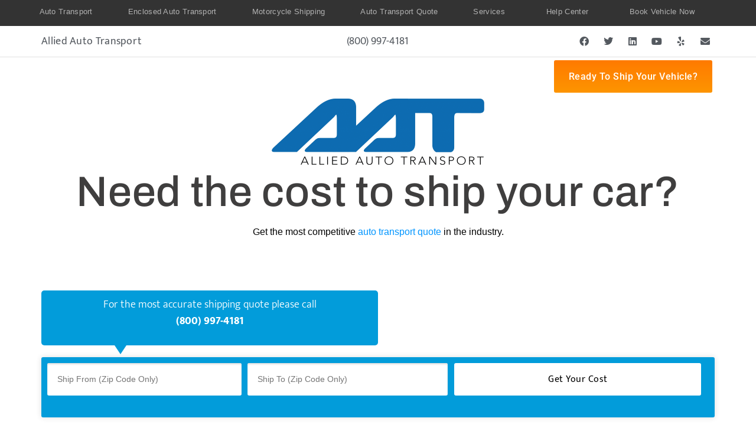

--- FILE ---
content_type: text/html; charset=UTF-8
request_url: https://alliedautotransport.com/
body_size: 197456
content:
<!doctype html>
<html lang="en-US">
<head>
	<meta charset="UTF-8">
	<meta name="viewport" content="width=device-width, initial-scale=1">
	<link rel="profile" href="https://gmpg.org/xfn/11">
	<meta name='robots' content='index, follow, max-image-preview:large, max-snippet:-1, max-video-preview:-1' />
	<style>img:is([sizes="auto" i], [sizes^="auto," i]) { contain-intrinsic-size: 3000px 1500px }</style>
	
	<!-- This site is optimized with the Yoast SEO plugin v26.1.1 - https://yoast.com/wordpress/plugins/seo/ -->
	<title>Allied Auto Transport Auto Transport Services - Allied Auto Transport</title>
	<link rel="canonical" href="https://alliedautotransport.com/" />
	<meta property="og:locale" content="en_US" />
	<meta property="og:type" content="website" />
	<meta property="og:title" content="Allied Auto Transport Auto Transport Services - Allied Auto Transport" />
	<meta property="og:description" content="February 3, 2024 I had to relocate for work and needed a reliable auto transport service to move my car. I chose this auto shipping company based on a friend&#8217;s recommendation and couldn’t be happier. The auto movers were professional and handled my car with great care. The auto transporter arrived on time for both [&hellip;]" />
	<meta property="og:url" content="https://alliedautotransport.com/" />
	<meta property="og:site_name" content="Allied Auto Transport" />
	<meta property="article:modified_time" content="2024-10-11T18:14:12+00:00" />
	<meta property="og:image" content="https://alliedautotransport.com/wp-content/uploads/2020/02/allied-auto-transport-featured-banner.jpg" />
	<meta property="og:image:width" content="873" />
	<meta property="og:image:height" content="873" />
	<meta property="og:image:type" content="image/jpeg" />
	<meta name="twitter:card" content="summary_large_image" />
	<script type="application/ld+json" class="yoast-schema-graph">{"@context":"https://schema.org","@graph":[{"@type":"WebPage","@id":"https://alliedautotransport.com/","url":"https://alliedautotransport.com/","name":"Allied Auto Transport Auto Transport Services - Allied Auto Transport","isPartOf":{"@id":"https://alliedautotransport.com/#website"},"about":{"@id":"https://alliedautotransport.com/#organization"},"primaryImageOfPage":{"@id":"https://alliedautotransport.com/#primaryimage"},"image":{"@id":"https://alliedautotransport.com/#primaryimage"},"thumbnailUrl":"https://alliedautotransport.com/wp-content/uploads/2020/02/allied-auto-transport-featured-banner.jpg","datePublished":"2020-02-10T03:06:04+00:00","dateModified":"2024-10-11T18:14:12+00:00","breadcrumb":{"@id":"https://alliedautotransport.com/#breadcrumb"},"inLanguage":"en-US","potentialAction":[{"@type":"ReadAction","target":["https://alliedautotransport.com/"]}]},{"@type":"ImageObject","inLanguage":"en-US","@id":"https://alliedautotransport.com/#primaryimage","url":"https://alliedautotransport.com/wp-content/uploads/2020/02/allied-auto-transport-featured-banner.jpg","contentUrl":"https://alliedautotransport.com/wp-content/uploads/2020/02/allied-auto-transport-featured-banner.jpg","width":873,"height":873,"caption":"Allied Auto Transport - Featured Banner"},{"@type":"BreadcrumbList","@id":"https://alliedautotransport.com/#breadcrumb","itemListElement":[{"@type":"ListItem","position":1,"name":"Home"}]},{"@type":"WebSite","@id":"https://alliedautotransport.com/#website","url":"https://alliedautotransport.com/","name":"Allied Auto Transport","description":"Auto Transport Services","publisher":{"@id":"https://alliedautotransport.com/#organization"},"potentialAction":[{"@type":"SearchAction","target":{"@type":"EntryPoint","urlTemplate":"https://alliedautotransport.com/?s={search_term_string}"},"query-input":{"@type":"PropertyValueSpecification","valueRequired":true,"valueName":"search_term_string"}}],"inLanguage":"en-US"},{"@type":"Organization","@id":"https://alliedautotransport.com/#organization","name":"Allied Auto Transport","url":"https://alliedautotransport.com/","logo":{"@type":"ImageObject","inLanguage":"en-US","@id":"https://alliedautotransport.com/#/schema/logo/image/","url":"https://alliedautotransport.com/wp-content/uploads/2021/09/allied-auto-transport-logo-new.png","contentUrl":"https://alliedautotransport.com/wp-content/uploads/2021/09/allied-auto-transport-logo-new.png","width":1440,"height":447,"caption":"Allied Auto Transport"},"image":{"@id":"https://alliedautotransport.com/#/schema/logo/image/"}}]}</script>
	<!-- / Yoast SEO plugin. -->


<link rel="alternate" type="application/rss+xml" title="Allied Auto Transport &raquo; Feed" href="https://alliedautotransport.com/feed/" />
<link rel="alternate" type="application/rss+xml" title="Allied Auto Transport &raquo; Comments Feed" href="https://alliedautotransport.com/comments/feed/" />
<script>
window._wpemojiSettings = {"baseUrl":"https:\/\/s.w.org\/images\/core\/emoji\/16.0.1\/72x72\/","ext":".png","svgUrl":"https:\/\/s.w.org\/images\/core\/emoji\/16.0.1\/svg\/","svgExt":".svg","source":{"concatemoji":"https:\/\/alliedautotransport.com\/wp-includes\/js\/wp-emoji-release.min.js?ver=6.8.3"}};
/*! This file is auto-generated */
!function(s,n){var o,i,e;function c(e){try{var t={supportTests:e,timestamp:(new Date).valueOf()};sessionStorage.setItem(o,JSON.stringify(t))}catch(e){}}function p(e,t,n){e.clearRect(0,0,e.canvas.width,e.canvas.height),e.fillText(t,0,0);var t=new Uint32Array(e.getImageData(0,0,e.canvas.width,e.canvas.height).data),a=(e.clearRect(0,0,e.canvas.width,e.canvas.height),e.fillText(n,0,0),new Uint32Array(e.getImageData(0,0,e.canvas.width,e.canvas.height).data));return t.every(function(e,t){return e===a[t]})}function u(e,t){e.clearRect(0,0,e.canvas.width,e.canvas.height),e.fillText(t,0,0);for(var n=e.getImageData(16,16,1,1),a=0;a<n.data.length;a++)if(0!==n.data[a])return!1;return!0}function f(e,t,n,a){switch(t){case"flag":return n(e,"\ud83c\udff3\ufe0f\u200d\u26a7\ufe0f","\ud83c\udff3\ufe0f\u200b\u26a7\ufe0f")?!1:!n(e,"\ud83c\udde8\ud83c\uddf6","\ud83c\udde8\u200b\ud83c\uddf6")&&!n(e,"\ud83c\udff4\udb40\udc67\udb40\udc62\udb40\udc65\udb40\udc6e\udb40\udc67\udb40\udc7f","\ud83c\udff4\u200b\udb40\udc67\u200b\udb40\udc62\u200b\udb40\udc65\u200b\udb40\udc6e\u200b\udb40\udc67\u200b\udb40\udc7f");case"emoji":return!a(e,"\ud83e\udedf")}return!1}function g(e,t,n,a){var r="undefined"!=typeof WorkerGlobalScope&&self instanceof WorkerGlobalScope?new OffscreenCanvas(300,150):s.createElement("canvas"),o=r.getContext("2d",{willReadFrequently:!0}),i=(o.textBaseline="top",o.font="600 32px Arial",{});return e.forEach(function(e){i[e]=t(o,e,n,a)}),i}function t(e){var t=s.createElement("script");t.src=e,t.defer=!0,s.head.appendChild(t)}"undefined"!=typeof Promise&&(o="wpEmojiSettingsSupports",i=["flag","emoji"],n.supports={everything:!0,everythingExceptFlag:!0},e=new Promise(function(e){s.addEventListener("DOMContentLoaded",e,{once:!0})}),new Promise(function(t){var n=function(){try{var e=JSON.parse(sessionStorage.getItem(o));if("object"==typeof e&&"number"==typeof e.timestamp&&(new Date).valueOf()<e.timestamp+604800&&"object"==typeof e.supportTests)return e.supportTests}catch(e){}return null}();if(!n){if("undefined"!=typeof Worker&&"undefined"!=typeof OffscreenCanvas&&"undefined"!=typeof URL&&URL.createObjectURL&&"undefined"!=typeof Blob)try{var e="postMessage("+g.toString()+"("+[JSON.stringify(i),f.toString(),p.toString(),u.toString()].join(",")+"));",a=new Blob([e],{type:"text/javascript"}),r=new Worker(URL.createObjectURL(a),{name:"wpTestEmojiSupports"});return void(r.onmessage=function(e){c(n=e.data),r.terminate(),t(n)})}catch(e){}c(n=g(i,f,p,u))}t(n)}).then(function(e){for(var t in e)n.supports[t]=e[t],n.supports.everything=n.supports.everything&&n.supports[t],"flag"!==t&&(n.supports.everythingExceptFlag=n.supports.everythingExceptFlag&&n.supports[t]);n.supports.everythingExceptFlag=n.supports.everythingExceptFlag&&!n.supports.flag,n.DOMReady=!1,n.readyCallback=function(){n.DOMReady=!0}}).then(function(){return e}).then(function(){var e;n.supports.everything||(n.readyCallback(),(e=n.source||{}).concatemoji?t(e.concatemoji):e.wpemoji&&e.twemoji&&(t(e.twemoji),t(e.wpemoji)))}))}((window,document),window._wpemojiSettings);
</script>
<style id='wp-emoji-styles-inline-css'>

	img.wp-smiley, img.emoji {
		display: inline !important;
		border: none !important;
		box-shadow: none !important;
		height: 1em !important;
		width: 1em !important;
		margin: 0 0.07em !important;
		vertical-align: -0.1em !important;
		background: none !important;
		padding: 0 !important;
	}
</style>
<style id='global-styles-inline-css'>
:root{--wp--preset--aspect-ratio--square: 1;--wp--preset--aspect-ratio--4-3: 4/3;--wp--preset--aspect-ratio--3-4: 3/4;--wp--preset--aspect-ratio--3-2: 3/2;--wp--preset--aspect-ratio--2-3: 2/3;--wp--preset--aspect-ratio--16-9: 16/9;--wp--preset--aspect-ratio--9-16: 9/16;--wp--preset--color--black: #000000;--wp--preset--color--cyan-bluish-gray: #abb8c3;--wp--preset--color--white: #ffffff;--wp--preset--color--pale-pink: #f78da7;--wp--preset--color--vivid-red: #cf2e2e;--wp--preset--color--luminous-vivid-orange: #ff6900;--wp--preset--color--luminous-vivid-amber: #fcb900;--wp--preset--color--light-green-cyan: #7bdcb5;--wp--preset--color--vivid-green-cyan: #00d084;--wp--preset--color--pale-cyan-blue: #8ed1fc;--wp--preset--color--vivid-cyan-blue: #0693e3;--wp--preset--color--vivid-purple: #9b51e0;--wp--preset--gradient--vivid-cyan-blue-to-vivid-purple: linear-gradient(135deg,rgba(6,147,227,1) 0%,rgb(155,81,224) 100%);--wp--preset--gradient--light-green-cyan-to-vivid-green-cyan: linear-gradient(135deg,rgb(122,220,180) 0%,rgb(0,208,130) 100%);--wp--preset--gradient--luminous-vivid-amber-to-luminous-vivid-orange: linear-gradient(135deg,rgba(252,185,0,1) 0%,rgba(255,105,0,1) 100%);--wp--preset--gradient--luminous-vivid-orange-to-vivid-red: linear-gradient(135deg,rgba(255,105,0,1) 0%,rgb(207,46,46) 100%);--wp--preset--gradient--very-light-gray-to-cyan-bluish-gray: linear-gradient(135deg,rgb(238,238,238) 0%,rgb(169,184,195) 100%);--wp--preset--gradient--cool-to-warm-spectrum: linear-gradient(135deg,rgb(74,234,220) 0%,rgb(151,120,209) 20%,rgb(207,42,186) 40%,rgb(238,44,130) 60%,rgb(251,105,98) 80%,rgb(254,248,76) 100%);--wp--preset--gradient--blush-light-purple: linear-gradient(135deg,rgb(255,206,236) 0%,rgb(152,150,240) 100%);--wp--preset--gradient--blush-bordeaux: linear-gradient(135deg,rgb(254,205,165) 0%,rgb(254,45,45) 50%,rgb(107,0,62) 100%);--wp--preset--gradient--luminous-dusk: linear-gradient(135deg,rgb(255,203,112) 0%,rgb(199,81,192) 50%,rgb(65,88,208) 100%);--wp--preset--gradient--pale-ocean: linear-gradient(135deg,rgb(255,245,203) 0%,rgb(182,227,212) 50%,rgb(51,167,181) 100%);--wp--preset--gradient--electric-grass: linear-gradient(135deg,rgb(202,248,128) 0%,rgb(113,206,126) 100%);--wp--preset--gradient--midnight: linear-gradient(135deg,rgb(2,3,129) 0%,rgb(40,116,252) 100%);--wp--preset--font-size--small: 13px;--wp--preset--font-size--medium: 20px;--wp--preset--font-size--large: 36px;--wp--preset--font-size--x-large: 42px;--wp--preset--spacing--20: 0.44rem;--wp--preset--spacing--30: 0.67rem;--wp--preset--spacing--40: 1rem;--wp--preset--spacing--50: 1.5rem;--wp--preset--spacing--60: 2.25rem;--wp--preset--spacing--70: 3.38rem;--wp--preset--spacing--80: 5.06rem;--wp--preset--shadow--natural: 6px 6px 9px rgba(0, 0, 0, 0.2);--wp--preset--shadow--deep: 12px 12px 50px rgba(0, 0, 0, 0.4);--wp--preset--shadow--sharp: 6px 6px 0px rgba(0, 0, 0, 0.2);--wp--preset--shadow--outlined: 6px 6px 0px -3px rgba(255, 255, 255, 1), 6px 6px rgba(0, 0, 0, 1);--wp--preset--shadow--crisp: 6px 6px 0px rgba(0, 0, 0, 1);}:root { --wp--style--global--content-size: 800px;--wp--style--global--wide-size: 1200px; }:where(body) { margin: 0; }.wp-site-blocks > .alignleft { float: left; margin-right: 2em; }.wp-site-blocks > .alignright { float: right; margin-left: 2em; }.wp-site-blocks > .aligncenter { justify-content: center; margin-left: auto; margin-right: auto; }:where(.wp-site-blocks) > * { margin-block-start: 24px; margin-block-end: 0; }:where(.wp-site-blocks) > :first-child { margin-block-start: 0; }:where(.wp-site-blocks) > :last-child { margin-block-end: 0; }:root { --wp--style--block-gap: 24px; }:root :where(.is-layout-flow) > :first-child{margin-block-start: 0;}:root :where(.is-layout-flow) > :last-child{margin-block-end: 0;}:root :where(.is-layout-flow) > *{margin-block-start: 24px;margin-block-end: 0;}:root :where(.is-layout-constrained) > :first-child{margin-block-start: 0;}:root :where(.is-layout-constrained) > :last-child{margin-block-end: 0;}:root :where(.is-layout-constrained) > *{margin-block-start: 24px;margin-block-end: 0;}:root :where(.is-layout-flex){gap: 24px;}:root :where(.is-layout-grid){gap: 24px;}.is-layout-flow > .alignleft{float: left;margin-inline-start: 0;margin-inline-end: 2em;}.is-layout-flow > .alignright{float: right;margin-inline-start: 2em;margin-inline-end: 0;}.is-layout-flow > .aligncenter{margin-left: auto !important;margin-right: auto !important;}.is-layout-constrained > .alignleft{float: left;margin-inline-start: 0;margin-inline-end: 2em;}.is-layout-constrained > .alignright{float: right;margin-inline-start: 2em;margin-inline-end: 0;}.is-layout-constrained > .aligncenter{margin-left: auto !important;margin-right: auto !important;}.is-layout-constrained > :where(:not(.alignleft):not(.alignright):not(.alignfull)){max-width: var(--wp--style--global--content-size);margin-left: auto !important;margin-right: auto !important;}.is-layout-constrained > .alignwide{max-width: var(--wp--style--global--wide-size);}body .is-layout-flex{display: flex;}.is-layout-flex{flex-wrap: wrap;align-items: center;}.is-layout-flex > :is(*, div){margin: 0;}body .is-layout-grid{display: grid;}.is-layout-grid > :is(*, div){margin: 0;}body{padding-top: 0px;padding-right: 0px;padding-bottom: 0px;padding-left: 0px;}a:where(:not(.wp-element-button)){text-decoration: underline;}:root :where(.wp-element-button, .wp-block-button__link){background-color: #32373c;border-width: 0;color: #fff;font-family: inherit;font-size: inherit;line-height: inherit;padding: calc(0.667em + 2px) calc(1.333em + 2px);text-decoration: none;}.has-black-color{color: var(--wp--preset--color--black) !important;}.has-cyan-bluish-gray-color{color: var(--wp--preset--color--cyan-bluish-gray) !important;}.has-white-color{color: var(--wp--preset--color--white) !important;}.has-pale-pink-color{color: var(--wp--preset--color--pale-pink) !important;}.has-vivid-red-color{color: var(--wp--preset--color--vivid-red) !important;}.has-luminous-vivid-orange-color{color: var(--wp--preset--color--luminous-vivid-orange) !important;}.has-luminous-vivid-amber-color{color: var(--wp--preset--color--luminous-vivid-amber) !important;}.has-light-green-cyan-color{color: var(--wp--preset--color--light-green-cyan) !important;}.has-vivid-green-cyan-color{color: var(--wp--preset--color--vivid-green-cyan) !important;}.has-pale-cyan-blue-color{color: var(--wp--preset--color--pale-cyan-blue) !important;}.has-vivid-cyan-blue-color{color: var(--wp--preset--color--vivid-cyan-blue) !important;}.has-vivid-purple-color{color: var(--wp--preset--color--vivid-purple) !important;}.has-black-background-color{background-color: var(--wp--preset--color--black) !important;}.has-cyan-bluish-gray-background-color{background-color: var(--wp--preset--color--cyan-bluish-gray) !important;}.has-white-background-color{background-color: var(--wp--preset--color--white) !important;}.has-pale-pink-background-color{background-color: var(--wp--preset--color--pale-pink) !important;}.has-vivid-red-background-color{background-color: var(--wp--preset--color--vivid-red) !important;}.has-luminous-vivid-orange-background-color{background-color: var(--wp--preset--color--luminous-vivid-orange) !important;}.has-luminous-vivid-amber-background-color{background-color: var(--wp--preset--color--luminous-vivid-amber) !important;}.has-light-green-cyan-background-color{background-color: var(--wp--preset--color--light-green-cyan) !important;}.has-vivid-green-cyan-background-color{background-color: var(--wp--preset--color--vivid-green-cyan) !important;}.has-pale-cyan-blue-background-color{background-color: var(--wp--preset--color--pale-cyan-blue) !important;}.has-vivid-cyan-blue-background-color{background-color: var(--wp--preset--color--vivid-cyan-blue) !important;}.has-vivid-purple-background-color{background-color: var(--wp--preset--color--vivid-purple) !important;}.has-black-border-color{border-color: var(--wp--preset--color--black) !important;}.has-cyan-bluish-gray-border-color{border-color: var(--wp--preset--color--cyan-bluish-gray) !important;}.has-white-border-color{border-color: var(--wp--preset--color--white) !important;}.has-pale-pink-border-color{border-color: var(--wp--preset--color--pale-pink) !important;}.has-vivid-red-border-color{border-color: var(--wp--preset--color--vivid-red) !important;}.has-luminous-vivid-orange-border-color{border-color: var(--wp--preset--color--luminous-vivid-orange) !important;}.has-luminous-vivid-amber-border-color{border-color: var(--wp--preset--color--luminous-vivid-amber) !important;}.has-light-green-cyan-border-color{border-color: var(--wp--preset--color--light-green-cyan) !important;}.has-vivid-green-cyan-border-color{border-color: var(--wp--preset--color--vivid-green-cyan) !important;}.has-pale-cyan-blue-border-color{border-color: var(--wp--preset--color--pale-cyan-blue) !important;}.has-vivid-cyan-blue-border-color{border-color: var(--wp--preset--color--vivid-cyan-blue) !important;}.has-vivid-purple-border-color{border-color: var(--wp--preset--color--vivid-purple) !important;}.has-vivid-cyan-blue-to-vivid-purple-gradient-background{background: var(--wp--preset--gradient--vivid-cyan-blue-to-vivid-purple) !important;}.has-light-green-cyan-to-vivid-green-cyan-gradient-background{background: var(--wp--preset--gradient--light-green-cyan-to-vivid-green-cyan) !important;}.has-luminous-vivid-amber-to-luminous-vivid-orange-gradient-background{background: var(--wp--preset--gradient--luminous-vivid-amber-to-luminous-vivid-orange) !important;}.has-luminous-vivid-orange-to-vivid-red-gradient-background{background: var(--wp--preset--gradient--luminous-vivid-orange-to-vivid-red) !important;}.has-very-light-gray-to-cyan-bluish-gray-gradient-background{background: var(--wp--preset--gradient--very-light-gray-to-cyan-bluish-gray) !important;}.has-cool-to-warm-spectrum-gradient-background{background: var(--wp--preset--gradient--cool-to-warm-spectrum) !important;}.has-blush-light-purple-gradient-background{background: var(--wp--preset--gradient--blush-light-purple) !important;}.has-blush-bordeaux-gradient-background{background: var(--wp--preset--gradient--blush-bordeaux) !important;}.has-luminous-dusk-gradient-background{background: var(--wp--preset--gradient--luminous-dusk) !important;}.has-pale-ocean-gradient-background{background: var(--wp--preset--gradient--pale-ocean) !important;}.has-electric-grass-gradient-background{background: var(--wp--preset--gradient--electric-grass) !important;}.has-midnight-gradient-background{background: var(--wp--preset--gradient--midnight) !important;}.has-small-font-size{font-size: var(--wp--preset--font-size--small) !important;}.has-medium-font-size{font-size: var(--wp--preset--font-size--medium) !important;}.has-large-font-size{font-size: var(--wp--preset--font-size--large) !important;}.has-x-large-font-size{font-size: var(--wp--preset--font-size--x-large) !important;}
:root :where(.wp-block-pullquote){font-size: 1.5em;line-height: 1.6;}
</style>
<link rel='stylesheet' id='contact-form-7-css' href='https://alliedautotransport.com/wp-content/plugins/contact-form-7/includes/css/styles.css?ver=6.1.2' media='all' />
<link rel='stylesheet' id='cf7msm_styles-css' href='https://alliedautotransport.com/wp-content/plugins/contact-form-7-multi-step-module/resources/cf7msm.css?ver=4.4.4' media='all' />
<link rel='stylesheet' id='wpcf7-redirect-script-frontend-css' href='https://alliedautotransport.com/wp-content/plugins/wpcf7-redirect/build/assets/frontend-script.css?ver=2c532d7e2be36f6af233' media='all' />
<link rel='stylesheet' id='hello-elementor-css' href='https://alliedautotransport.com/wp-content/themes/hello-elementor/assets/css/reset.css?ver=3.4.4' media='all' />
<link rel='stylesheet' id='hello-elementor-theme-style-css' href='https://alliedautotransport.com/wp-content/themes/hello-elementor/assets/css/theme.css?ver=3.4.4' media='all' />
<link rel='stylesheet' id='hello-elementor-header-footer-css' href='https://alliedautotransport.com/wp-content/themes/hello-elementor/assets/css/header-footer.css?ver=3.4.4' media='all' />
<link rel='stylesheet' id='elementor-frontend-css' href='https://alliedautotransport.com/wp-content/plugins/elementor/assets/css/frontend.min.css?ver=3.32.4' media='all' />
<link rel='stylesheet' id='widget-heading-css' href='https://alliedautotransport.com/wp-content/plugins/elementor/assets/css/widget-heading.min.css?ver=3.32.4' media='all' />
<link rel='stylesheet' id='widget-nav-menu-css' href='https://alliedautotransport.com/wp-content/plugins/elementor-pro/assets/css/widget-nav-menu.min.css?ver=3.32.2' media='all' />
<link rel='stylesheet' id='e-sticky-css' href='https://alliedautotransport.com/wp-content/plugins/elementor-pro/assets/css/modules/sticky.min.css?ver=3.32.2' media='all' />
<link rel='stylesheet' id='e-animation-shrink-css' href='https://alliedautotransport.com/wp-content/plugins/elementor/assets/lib/animations/styles/e-animation-shrink.min.css?ver=3.32.4' media='all' />
<link rel='stylesheet' id='widget-social-icons-css' href='https://alliedautotransport.com/wp-content/plugins/elementor/assets/css/widget-social-icons.min.css?ver=3.32.4' media='all' />
<link rel='stylesheet' id='e-apple-webkit-css' href='https://alliedautotransport.com/wp-content/plugins/elementor/assets/css/conditionals/apple-webkit.min.css?ver=3.32.4' media='all' />
<link rel='stylesheet' id='widget-image-css' href='https://alliedautotransport.com/wp-content/plugins/elementor/assets/css/widget-image.min.css?ver=3.32.4' media='all' />
<link rel='stylesheet' id='widget-icon-list-css' href='https://alliedautotransport.com/wp-content/plugins/elementor/assets/css/widget-icon-list.min.css?ver=3.32.4' media='all' />
<link rel='stylesheet' id='e-animation-fadeIn-css' href='https://alliedautotransport.com/wp-content/plugins/elementor/assets/lib/animations/styles/fadeIn.min.css?ver=3.32.4' media='all' />
<link rel='stylesheet' id='e-popup-css' href='https://alliedautotransport.com/wp-content/plugins/elementor-pro/assets/css/conditionals/popup.min.css?ver=3.32.2' media='all' />
<link rel='stylesheet' id='e-animation-rotateIn-css' href='https://alliedautotransport.com/wp-content/plugins/elementor/assets/lib/animations/styles/rotateIn.min.css?ver=3.32.4' media='all' />
<link rel='stylesheet' id='e-animation-zoomIn-css' href='https://alliedautotransport.com/wp-content/plugins/elementor/assets/lib/animations/styles/zoomIn.min.css?ver=3.32.4' media='all' />
<link rel='stylesheet' id='elementor-icons-css' href='https://alliedautotransport.com/wp-content/plugins/elementor/assets/lib/eicons/css/elementor-icons.min.css?ver=5.44.0' media='all' />
<link rel='stylesheet' id='elementor-post-247-css' href='https://alliedautotransport.com/wp-content/uploads/elementor/css/post-247.css?ver=1760472810' media='all' />
<link rel='stylesheet' id='widget-spacer-css' href='https://alliedautotransport.com/wp-content/plugins/elementor/assets/css/widget-spacer.min.css?ver=3.32.4' media='all' />
<link rel='stylesheet' id='widget-menu-anchor-css' href='https://alliedautotransport.com/wp-content/plugins/elementor/assets/css/widget-menu-anchor.min.css?ver=3.32.4' media='all' />
<link rel='stylesheet' id='e-animation-grow-css' href='https://alliedautotransport.com/wp-content/plugins/elementor/assets/lib/animations/styles/e-animation-grow.min.css?ver=3.32.4' media='all' />
<link rel='stylesheet' id='widget-image-box-css' href='https://alliedautotransport.com/wp-content/plugins/elementor/assets/css/widget-image-box.min.css?ver=3.32.4' media='all' />
<link rel='stylesheet' id='elementor-post-6-css' href='https://alliedautotransport.com/wp-content/uploads/elementor/css/post-6.css?ver=1760472817' media='all' />
<link rel='stylesheet' id='elementor-post-13-css' href='https://alliedautotransport.com/wp-content/uploads/elementor/css/post-13.css?ver=1760472817' media='all' />
<link rel='stylesheet' id='elementor-post-13993-css' href='https://alliedautotransport.com/wp-content/uploads/elementor/css/post-13993.css?ver=1760472811' media='all' />
<link rel='stylesheet' id='elementor-post-16416-css' href='https://alliedautotransport.com/wp-content/uploads/elementor/css/post-16416.css?ver=1760472811' media='all' />
<link rel='stylesheet' id='elementor-post-14227-css' href='https://alliedautotransport.com/wp-content/uploads/elementor/css/post-14227.css?ver=1760472811' media='all' />
<link rel='stylesheet' id='dtpicker-css' href='https://alliedautotransport.com/wp-content/plugins/date-time-picker-field/assets/js/vendor/datetimepicker/jquery.datetimepicker.min.css?ver=6.8.3' media='all' />
<link rel='stylesheet' id='site-reviews-css' href='https://alliedautotransport.com/wp-content/plugins/site-reviews/assets/styles/default.css?ver=7.2.13' media='all' />
<style id='site-reviews-inline-css'>
:root{--glsr-star-empty:url(https://alliedautotransport.com/wp-content/plugins/site-reviews/assets/images/stars/default/star-empty.svg);--glsr-star-error:url(https://alliedautotransport.com/wp-content/plugins/site-reviews/assets/images/stars/default/star-error.svg);--glsr-star-full:url(https://alliedautotransport.com/wp-content/plugins/site-reviews/assets/images/stars/default/star-full.svg);--glsr-star-half:url(https://alliedautotransport.com/wp-content/plugins/site-reviews/assets/images/stars/default/star-half.svg)}

</style>
<link rel='stylesheet' id='elementor-gf-local-roboto-css' href='https://alliedautotransport.com/wp-content/uploads/elementor/google-fonts/css/roboto.css?ver=1747660668' media='all' />
<link rel='stylesheet' id='elementor-gf-local-robotoslab-css' href='https://alliedautotransport.com/wp-content/uploads/elementor/google-fonts/css/robotoslab.css?ver=1747660671' media='all' />
<link rel='stylesheet' id='elementor-gf-local-mukta-css' href='https://alliedautotransport.com/wp-content/uploads/elementor/google-fonts/css/mukta.css?ver=1747660671' media='all' />
<link rel='stylesheet' id='elementor-gf-local-archivo-css' href='https://alliedautotransport.com/wp-content/uploads/elementor/google-fonts/css/archivo.css?ver=1747660674' media='all' />
<link rel='stylesheet' id='elementor-gf-local-inter-css' href='https://alliedautotransport.com/wp-content/uploads/elementor/google-fonts/css/inter.css?ver=1747660677' media='all' />
<link rel='stylesheet' id='elementor-gf-local-poppins-css' href='https://alliedautotransport.com/wp-content/uploads/elementor/google-fonts/css/poppins.css?ver=1747660678' media='all' />
<link rel='stylesheet' id='elementor-icons-shared-0-css' href='https://alliedautotransport.com/wp-content/plugins/elementor/assets/lib/font-awesome/css/fontawesome.min.css?ver=5.15.3' media='all' />
<link rel='stylesheet' id='elementor-icons-fa-solid-css' href='https://alliedautotransport.com/wp-content/plugins/elementor/assets/lib/font-awesome/css/solid.min.css?ver=5.15.3' media='all' />
<link rel='stylesheet' id='elementor-icons-fa-brands-css' href='https://alliedautotransport.com/wp-content/plugins/elementor/assets/lib/font-awesome/css/brands.min.css?ver=5.15.3' media='all' />
<script src="https://alliedautotransport.com/wp-includes/js/jquery/jquery.min.js?ver=3.7.1" id="jquery-core-js"></script>
<script src="https://alliedautotransport.com/wp-includes/js/jquery/jquery-migrate.min.js?ver=3.4.1" id="jquery-migrate-js"></script>
<link rel="https://api.w.org/" href="https://alliedautotransport.com/wp-json/" /><link rel="alternate" title="JSON" type="application/json" href="https://alliedautotransport.com/wp-json/wp/v2/pages/6" /><link rel="EditURI" type="application/rsd+xml" title="RSD" href="https://alliedautotransport.com/xmlrpc.php?rsd" />
<meta name="generator" content="WordPress 6.8.3" />
<link rel='shortlink' href='https://alliedautotransport.com/' />
<link rel="alternate" title="oEmbed (JSON)" type="application/json+oembed" href="https://alliedautotransport.com/wp-json/oembed/1.0/embed?url=https%3A%2F%2Falliedautotransport.com%2F" />
<link rel="alternate" title="oEmbed (XML)" type="text/xml+oembed" href="https://alliedautotransport.com/wp-json/oembed/1.0/embed?url=https%3A%2F%2Falliedautotransport.com%2F&#038;format=xml" />
<meta name="google-site-verification" content="5fgbk02Ax9nlUm5A2fOvAkMBfKEg5Hxiq2rM3lixS74" />

<!-- Global site tag (gtag.js) - Google Ads: 779405587 -->
<script async src="https://www.googletagmanager.com/gtag/js?id=AW-779405587"></script>
<script>
  window.dataLayer = window.dataLayer || [];
  function gtag(){dataLayer.push(arguments);}
  gtag('js', new Date());

  gtag('config', 'AW-779405587');
</script>
<meta name="generator" content="Elementor 3.32.4; features: additional_custom_breakpoints; settings: css_print_method-external, google_font-enabled, font_display-auto">
			<style>
				.e-con.e-parent:nth-of-type(n+4):not(.e-lazyloaded):not(.e-no-lazyload),
				.e-con.e-parent:nth-of-type(n+4):not(.e-lazyloaded):not(.e-no-lazyload) * {
					background-image: none !important;
				}
				@media screen and (max-height: 1024px) {
					.e-con.e-parent:nth-of-type(n+3):not(.e-lazyloaded):not(.e-no-lazyload),
					.e-con.e-parent:nth-of-type(n+3):not(.e-lazyloaded):not(.e-no-lazyload) * {
						background-image: none !important;
					}
				}
				@media screen and (max-height: 640px) {
					.e-con.e-parent:nth-of-type(n+2):not(.e-lazyloaded):not(.e-no-lazyload),
					.e-con.e-parent:nth-of-type(n+2):not(.e-lazyloaded):not(.e-no-lazyload) * {
						background-image: none !important;
					}
				}
			</style>
			<link rel="icon" href="https://alliedautotransport.com/wp-content/uploads/2020/11/cropped-allied-icon-150x150.png" sizes="32x32" />
<link rel="icon" href="https://alliedautotransport.com/wp-content/uploads/2020/11/cropped-allied-icon-300x300.png" sizes="192x192" />
<link rel="apple-touch-icon" href="https://alliedautotransport.com/wp-content/uploads/2020/11/cropped-allied-icon-300x300.png" />
<meta name="msapplication-TileImage" content="https://alliedautotransport.com/wp-content/uploads/2020/11/cropped-allied-icon-300x300.png" />
		<style id="wp-custom-css">
			.form-design {
    background-color: #029CDA;
    margin: 0;
    padding: 10px 0 10px 10px;
    border-radius: 3px;
    box-shadow: rgba(45, 45, 45, 0.16) 0px 0px 10px 0px;}
/*--- chat bubble begin ---*/
.alizarin {
    text-align: center;
    padding: 0px;
    font-size: 12px;
    -webkit-font-smoothing: subpixel-antialiased;
    background-color: #029CDA;
	line-height:20px;
    cursor: pointer;
    font-weight: 900;
	border-radius: 5px;
	
}
.dl .discount {
    min-height: 50px;
    position: relative;
    font-size: 18px;
	font-weight:300;
    line-height: 28px;
    text-align: center;
    padding: 10px;
    color: #fff;
	    width: 50%;
	    font-family: "Mukta", Sans-serif;
	margin-bottom: 20px;
}
@media screen and (max-width: 767px){
.dl .discount {
    width: 100%;
	padding:20px;
}
}
.dl .discount:after {
    content: " ";
    
    border-right: 20px solid transparent;
    border-left: 20px solid transparent;
    position: absolute;
    bottom: -20px;
    left: 20%;
	
}
.dl .discount.alizarin:after {
    border-top: 30px solid #029CDA;
	margin:0 0 5px 0;
}

/*--- Form Styles ---*/
#top {
    width: 98%;
    float: left;
	margin-top:10px;
    margin-right:1%;
	padding-bottom:10px;
}
@media screen and (max-width: 767px){
 #top {
    width: 100%;
    float: left;
	 padding:0 10px 10px 0;
}
}
 
#left {
    width: 30%;
    float: left;
	  padding:0 10px 10px 0;

}
@media screen and (max-width: 767px){
 #left {
    width: 100%;
    float: left;
    padding:0 10px 10px 0;
}
}
#right {
    width: 30%;
    float: left;
	margin-right:1%;
}
@media screen and (max-width: 767px){
#right {
    width: 100%;
    float: left;
	padding:0 10px 10px 0;
}	
} 
.clearfix:after {
    content:"\0020";
    display:block;
    height:0;
    clear:both;
    visibility:hidden;
    overflow:hidden;
    margin-bottom:0;
}
 
.clearfix {
    display:block;
}
#right2 {
    width: 37%;
    float: left;
	line-height: 0;
	
}
@media screen and (max-width: 767px){
#right2 {
    width: 100%;
    float: left;
	padding-right:10px;
}	
} 
#left-v {
    width: 24%;
    float: left;
	  padding:0 10px 10px 0;

}
@media screen and (max-width: 767px){
 #left-v {
    width: 100%;
    float: left;
    padding:0 10px 10px 0;
}
}
#right-v {
    width: 24%;
    float: left;
	margin-right:1%;
}
@media screen and (max-width: 767px){
#right-v {
    width: 100%;
    float: left;
	padding:0 10px 10px 0;
}	
} 
.clearfix:after {
    content:"\0020";
    display:block;
    height:0;
    clear:both;
    visibility:hidden;
    overflow:hidden;
    margin-bottom:0;
}
 
.clearfix {
    display:block;
}
#right2-v {
    width: 24%;
    float: left;
	line-height: 0;
	margin-right:1%;
}
@media screen and (max-width: 767px){
#right2-v {
    width: 100%;
    float: left;
	padding-right:10px;
}	
} 
#right3-v {
    width: 24%;
    float: left;
	line-height: 0;
	
}
@media screen and (max-width: 767px){
#right3-v {
    width: 100%;
    float: left;
	padding-right:10px;
}	
} 



.clearfix:after {
    content:"\0020";
    display:block;
    height:0;
    clear:both;
    visibility:hidden;
    overflow:hidden;
    margin-bottom:0;
}
 
.clearfix {
    display:block;
}
#button-right {
    width: 40%;
	margin-top:10px;
	margin-right:0%;
float: right;
	padding:10px;
}
@media screen and (max-width: 767px){
#button-right {
    width: 100%;
    float: left;
	padding:0 10px 10px 0;
}	
} 


#button-left {
	width: 20%;
	margin-top:10px;
	margin-right:1%;
float: right;
	line-height: 0;
	padding:10px;
	color: #cccccc;
}

@media screen and (max-width: 767px){
#button-left {
    width: 100%;
    float: left;
	padding:0 10px 10px 0;
}	
}  
/*--- Form Styles End ---*/


body.elementor-kit-247 button, body.elementor-kit-247 input[type="button"], body.elementor-kit-247 input[type="submit"], body.elementor-kit-247 .elementor-button {
    margin: 0;
	width: 100%;
}
div.wpcf7 .ajax-loader {
    
}
.wpcf7 input[type=text], .wpcf7 input[type=email], .wpcf7 input[type=url], .wpcf7 input[type=tel], .wpcf7 input[type=number], .wpcf7 .wpcf7-select {
    font-size:14px;
    color:#fff !important;
}
body.elementor-kit-247 h1 {
    color: #000000;
    font-family: "Verdana", Sans-serif;
    font-size: 18px;
    font-weight: 700;
    line-height: 1em;
    letter-spacing: 0.8px;
    text-align: center;
    background-color: #f5f5f5;
    padding: 20px;
}
select:not([multiple]) {
    -webkit-appearance: none;
    -ms-appearance: none;
    -moz-appearance: none;
    appearance: none;
    background-color: rgba(255, 255, 255, 0.3);
    border-radius: 3px;
    padding: 17px 17px 17px 17px;
    background-image: none;
    background-repeat: no-repeat;
    background-position: right center;
    width: 100%;
    color: #000;
    box-shadow: none;
    border: none;
}
body.elementor-kit-247 input:focus:not([type="button"]):not([type="submit"]), body.elementor-kit-247 textarea:focus, body.elementor-kit-247 .elementor-field-textual:focus {
    color: #000000 !important;
    background-color: #FFFFFF;
    border-radius: 3px 3px 3px 3px;
}
.wpcf7 input[type=text], .wpcf7 input[type=email], .wpcf7 input[type=url], .wpcf7 input[type=tel], .wpcf7 input[type=number], .wpcf7 .wpcf7-select {
    font-size: 14px;
    color: #000 !important;
}
body.elementor-kit-247 label {
    color: #000000;
    font-size: 14px;
    font-weight: 400;
    font-family: "Poppins", Sans-serif;
}
input:not([type=button]):not([type=submit]), .elementor-kit-1073 textarea, .elementor-kit-1073 .elementor-field-textual {
box-shadow: inset 0px 2px 3px #ddd;
-webkit-box-shadow: inset 0px 2px 3px #ddd;
-moz-box-shadow: inset 0px 2px 3px #ddd;
}		</style>
		</head>
<body data-rsssl=1 class="home wp-singular page-template-default page page-id-6 wp-custom-logo wp-embed-responsive wp-theme-hello-elementor hello-elementor-default elementor-default elementor-kit-247 elementor-page elementor-page-6">


<a class="skip-link screen-reader-text" href="#content">Skip to content</a>

		<header data-elementor-type="header" data-elementor-id="13" class="elementor elementor-13 elementor-location-header" data-elementor-post-type="elementor_library">
					<section class="elementor-section elementor-top-section elementor-element elementor-element-f3b2071 elementor-section-stretched elementor-section-content-middle elementor-section-full_width elementor-section-height-default elementor-section-height-default" data-id="f3b2071" data-element_type="section" data-settings="{&quot;stretch_section&quot;:&quot;section-stretched&quot;,&quot;background_background&quot;:&quot;classic&quot;,&quot;sticky&quot;:&quot;top&quot;,&quot;sticky_on&quot;:[&quot;desktop&quot;,&quot;tablet&quot;,&quot;mobile&quot;],&quot;sticky_offset&quot;:0,&quot;sticky_effects_offset&quot;:0,&quot;sticky_anchor_link_offset&quot;:0}">
						<div class="elementor-container elementor-column-gap-no">
					<div class="elementor-column elementor-col-50 elementor-top-column elementor-element elementor-element-8b0ad7e elementor-hidden-desktop" data-id="8b0ad7e" data-element_type="column">
			<div class="elementor-widget-wrap elementor-element-populated">
						<div class="elementor-element elementor-element-e3afdc4 elementor-widget elementor-widget-heading" data-id="e3afdc4" data-element_type="widget" data-widget_type="heading.default">
				<div class="elementor-widget-container">
					<h5 class="elementor-heading-title elementor-size-default">Allied Auto Transport</h5>				</div>
				</div>
					</div>
		</div>
				<div class="elementor-column elementor-col-50 elementor-top-column elementor-element elementor-element-b298028" data-id="b298028" data-element_type="column">
			<div class="elementor-widget-wrap elementor-element-populated">
						<div class="elementor-element elementor-element-ebb2840 elementor-nav-menu__align-center elementor-nav-menu--stretch elementor-nav-menu--dropdown-tablet elementor-nav-menu__text-align-aside elementor-nav-menu--toggle elementor-nav-menu--burger elementor-widget elementor-widget-nav-menu" data-id="ebb2840" data-element_type="widget" data-settings="{&quot;full_width&quot;:&quot;stretch&quot;,&quot;submenu_icon&quot;:{&quot;value&quot;:&quot;&lt;i class=\&quot;\&quot; aria-hidden=\&quot;true\&quot;&gt;&lt;\/i&gt;&quot;,&quot;library&quot;:&quot;&quot;},&quot;layout&quot;:&quot;horizontal&quot;,&quot;toggle&quot;:&quot;burger&quot;}" data-widget_type="nav-menu.default">
				<div class="elementor-widget-container">
								<nav aria-label="Menu" class="elementor-nav-menu--main elementor-nav-menu__container elementor-nav-menu--layout-horizontal e--pointer-underline e--animation-fade">
				<ul id="menu-1-ebb2840" class="elementor-nav-menu"><li class="menu-item menu-item-type-post_type menu-item-object-page menu-item-448"><a href="https://alliedautotransport.com/open-carrier-auto-transport/" class="elementor-item">Auto Transport</a></li>
<li class="menu-item menu-item-type-post_type menu-item-object-page menu-item-446"><a href="https://alliedautotransport.com/enclosed-carrier-auto-transport/" class="elementor-item">Enclosed Auto Transport</a></li>
<li class="menu-item menu-item-type-post_type menu-item-object-page menu-item-449"><a href="https://alliedautotransport.com/allied-auto-transport-services-motorcycle-shipping/" class="elementor-item">Motorcycle Shipping</a></li>
<li class="menu-item menu-item-type-post_type menu-item-object-page menu-item-447"><a href="https://alliedautotransport.com/auto-transport-quote/" class="elementor-item">Auto Transport Quote</a></li>
<li class="menu-item menu-item-type-post_type menu-item-object-page menu-item-has-children menu-item-442"><a href="https://alliedautotransport.com/services/" class="elementor-item">Services</a>
<ul class="sub-menu elementor-nav-menu--dropdown">
	<li class="menu-item menu-item-type-post_type menu-item-object-page menu-item-443"><a href="https://alliedautotransport.com/open-carrier-auto-transport/" class="elementor-sub-item">Open Auto Transport</a></li>
	<li class="menu-item menu-item-type-post_type menu-item-object-page menu-item-435"><a href="https://alliedautotransport.com/enclosed-carrier-auto-transport/" class="elementor-sub-item">Enclosed Auto Transport</a></li>
	<li class="menu-item menu-item-type-post_type menu-item-object-page menu-item-444"><a href="https://alliedautotransport.com/allied-auto-transport-services-motorcycle-shipping/" class="elementor-sub-item">Motorcycle Shipping</a></li>
	<li class="menu-item menu-item-type-post_type menu-item-object-page menu-item-14593"><a href="https://alliedautotransport.com/express-auto-transport/" class="elementor-sub-item">Express Auto Transport</a></li>
	<li class="menu-item menu-item-type-post_type menu-item-object-page menu-item-14602"><a href="https://alliedautotransport.com/international-shipping/" class="elementor-sub-item">International Shipping</a></li>
	<li class="menu-item menu-item-type-post_type menu-item-object-page menu-item-14586"><a href="https://alliedautotransport.com/auto-dealer-manufacture-shipping/" class="elementor-sub-item">Auto Dealer Shipping</a></li>
	<li class="menu-item menu-item-type-post_type menu-item-object-page menu-item-14613"><a href="https://alliedautotransport.com/relocate-cars-for-military/" class="elementor-sub-item">Military Service Member</a></li>
	<li class="menu-item menu-item-type-post_type menu-item-object-page menu-item-14590"><a href="https://alliedautotransport.com/corporate-relocation/" class="elementor-sub-item">Corporate Relocation</a></li>
	<li class="menu-item menu-item-type-post_type menu-item-object-page menu-item-14607"><a href="https://alliedautotransport.com/limo-shipping/" class="elementor-sub-item">Limo Shipping</a></li>
	<li class="menu-item menu-item-type-post_type menu-item-object-page menu-item-14592"><a href="https://alliedautotransport.com/dirt-bike-shipping-2/" class="elementor-sub-item">Dirt Bike Shipping</a></li>
	<li class="menu-item menu-item-type-post_type menu-item-object-page menu-item-14619"><a href="https://alliedautotransport.com/movie-photo-shoots/" class="elementor-sub-item">Movie Photo Shoots</a></li>
	<li class="menu-item menu-item-type-post_type menu-item-object-page menu-item-14636"><a href="https://alliedautotransport.com/rv-shipping/" class="elementor-sub-item">RV Shipping</a></li>
	<li class="menu-item menu-item-type-post_type menu-item-object-page menu-item-14631"><a href="https://alliedautotransport.com/oversize-heavy-equipment/" class="elementor-sub-item">Oversize Heavy Equipment</a></li>
	<li class="menu-item menu-item-type-post_type menu-item-object-page menu-item-14604"><a href="https://alliedautotransport.com/atv-jetski-dirt-bike-shipping/" class="elementor-sub-item">Jet Ski Shipping</a></li>
	<li class="menu-item menu-item-type-post_type menu-item-object-page menu-item-14585"><a href="https://alliedautotransport.com/ship-an-atv/" class="elementor-sub-item">ATV Shipping Companies</a></li>
</ul>
</li>
<li class="menu-item menu-item-type-custom menu-item-object-custom menu-item-has-children menu-item-31"><a href="#" class="elementor-item elementor-item-anchor">Help Center</a>
<ul class="sub-menu elementor-nav-menu--dropdown">
	<li class="menu-item menu-item-type-post_type menu-item-object-page menu-item-438"><a href="https://alliedautotransport.com/allied-auto-transport-customer-service/" class="elementor-sub-item">Customer Support</a></li>
	<li class="menu-item menu-item-type-post_type menu-item-object-page menu-item-436"><a href="https://alliedautotransport.com/auto-transport-quote/" class="elementor-sub-item">Auto Transport Quote</a></li>
	<li class="menu-item menu-item-type-post_type menu-item-object-page menu-item-432"><a href="https://alliedautotransport.com/auto-transport-guide/" class="elementor-sub-item">Auto Transport Guide</a></li>
	<li class="menu-item menu-item-type-post_type menu-item-object-page menu-item-434"><a href="https://alliedautotransport.com/customer-reviews/" class="elementor-sub-item">Customer Reviews</a></li>
	<li class="menu-item menu-item-type-post_type menu-item-object-page menu-item-431"><a href="https://alliedautotransport.com/about/" class="elementor-sub-item">About us</a></li>
	<li class="menu-item menu-item-type-custom menu-item-object-custom menu-item-has-children menu-item-445"><a href="#" class="elementor-sub-item elementor-item-anchor">Questions &#038; Answers</a>
	<ul class="sub-menu elementor-nav-menu--dropdown">
		<li class="menu-item menu-item-type-post_type menu-item-object-page menu-item-439"><a href="https://alliedautotransport.com/allied-auto-transport-faqs-enclosed-auto-transport/" class="elementor-sub-item">Enclosed Auto Transport</a></li>
		<li class="menu-item menu-item-type-post_type menu-item-object-page menu-item-440"><a href="https://alliedautotransport.com/allied-auto-transport-faqs-motorcycle-shipping/" class="elementor-sub-item">Motorcycle Shipping</a></li>
		<li class="menu-item menu-item-type-post_type menu-item-object-page menu-item-441"><a href="https://alliedautotransport.com/allied-auto-transport-faqs-auto-transport/" class="elementor-sub-item">Auto Transport</a></li>
	</ul>
</li>
	<li class="menu-item menu-item-type-post_type menu-item-object-page menu-item-437"><a href="https://alliedautotransport.com/auto-transport-blog/" class="elementor-sub-item">Blog</a></li>
	<li class="menu-item menu-item-type-post_type menu-item-object-page menu-item-433"><a href="https://alliedautotransport.com/careers/" class="elementor-sub-item">Careers</a></li>
	<li class="menu-item menu-item-type-custom menu-item-object-custom menu-item-has-children menu-item-14580"><a href="#" class="elementor-sub-item elementor-item-anchor">States We Service</a>
	<ul class="sub-menu elementor-nav-menu--dropdown">
		<li class="menu-item menu-item-type-post_type menu-item-object-page menu-item-14581"><a href="https://alliedautotransport.com/alabama-car-shipping/" class="elementor-sub-item">Alabama Car Shipping</a></li>
		<li class="menu-item menu-item-type-post_type menu-item-object-page menu-item-14582"><a href="https://alliedautotransport.com/alaska-car-shipping/" class="elementor-sub-item">Alaska Car Shipping</a></li>
		<li class="menu-item menu-item-type-post_type menu-item-object-page menu-item-14583"><a href="https://alliedautotransport.com/arizona-car-shipping/" class="elementor-sub-item">Arizona Car Shipping</a></li>
		<li class="menu-item menu-item-type-post_type menu-item-object-page menu-item-14584"><a href="https://alliedautotransport.com/arkansas-car-shipping/" class="elementor-sub-item">Arkansas Car Shipping</a></li>
		<li class="menu-item menu-item-type-post_type menu-item-object-page menu-item-14587"><a href="https://alliedautotransport.com/california-car-shipping/" class="elementor-sub-item">California Car Shipping</a></li>
		<li class="menu-item menu-item-type-post_type menu-item-object-page menu-item-14588"><a href="https://alliedautotransport.com/colorado-car-shipping/" class="elementor-sub-item">Colorado Car Shipping</a></li>
		<li class="menu-item menu-item-type-post_type menu-item-object-page menu-item-14589"><a href="https://alliedautotransport.com/connecticut-car-shipping/" class="elementor-sub-item">Connecticut Car Shipping</a></li>
		<li class="menu-item menu-item-type-post_type menu-item-object-page menu-item-14591"><a href="https://alliedautotransport.com/delaware-car-shipping/" class="elementor-sub-item">Delaware Car Shipping</a></li>
		<li class="menu-item menu-item-type-post_type menu-item-object-page menu-item-14594"><a href="https://alliedautotransport.com/florida-car-shipping/" class="elementor-sub-item">Florida Car Shipping</a></li>
		<li class="menu-item menu-item-type-post_type menu-item-object-page menu-item-14595"><a href="https://alliedautotransport.com/georgia-car-shipping/" class="elementor-sub-item">Georgia Car Shipping</a></li>
		<li class="menu-item menu-item-type-post_type menu-item-object-page menu-item-14596"><a href="https://alliedautotransport.com/hawaii-car-shipping/" class="elementor-sub-item">Hawaii Car Shipping</a></li>
		<li class="menu-item menu-item-type-post_type menu-item-object-page menu-item-14597"><a href="https://alliedautotransport.com/hawaii-vehicle-shipping/" class="elementor-sub-item">Hawaii Vehicle Shipping</a></li>
		<li class="menu-item menu-item-type-post_type menu-item-object-page menu-item-14598"><a href="https://alliedautotransport.com/idaho-car-shipping/" class="elementor-sub-item">Idaho Car Shipping</a></li>
		<li class="menu-item menu-item-type-post_type menu-item-object-page menu-item-14599"><a href="https://alliedautotransport.com/illinois-car-shipping/" class="elementor-sub-item">Illinois Car Shipping</a></li>
		<li class="menu-item menu-item-type-post_type menu-item-object-page menu-item-14600"><a href="https://alliedautotransport.com/indiana-car-shipping/" class="elementor-sub-item">Indiana Car Shipping</a></li>
		<li class="menu-item menu-item-type-post_type menu-item-object-page menu-item-14603"><a href="https://alliedautotransport.com/iowa-car-shipping/" class="elementor-sub-item">Iowa Car Shipping</a></li>
		<li class="menu-item menu-item-type-post_type menu-item-object-page menu-item-14605"><a href="https://alliedautotransport.com/kansas-car-shipping/" class="elementor-sub-item">Kansas Car Shipping</a></li>
		<li class="menu-item menu-item-type-post_type menu-item-object-page menu-item-14606"><a href="https://alliedautotransport.com/kentucky-car-shipping/" class="elementor-sub-item">Kentucky Car Shipping</a></li>
		<li class="menu-item menu-item-type-post_type menu-item-object-page menu-item-14608"><a href="https://alliedautotransport.com/louisiana-car-shipping/" class="elementor-sub-item">Louisiana Car Shipping</a></li>
		<li class="menu-item menu-item-type-post_type menu-item-object-page menu-item-14609"><a href="https://alliedautotransport.com/maine-car-shipping/" class="elementor-sub-item">Maine Car Shipping</a></li>
		<li class="menu-item menu-item-type-post_type menu-item-object-page menu-item-14610"><a href="https://alliedautotransport.com/maryland-car-shipping/" class="elementor-sub-item">Maryland Car Shipping</a></li>
		<li class="menu-item menu-item-type-post_type menu-item-object-page menu-item-14611"><a href="https://alliedautotransport.com/massachusetts-car-shipping/" class="elementor-sub-item">Massachusetts Car Shipping</a></li>
		<li class="menu-item menu-item-type-post_type menu-item-object-page menu-item-14612"><a href="https://alliedautotransport.com/michigan-car-shipping/" class="elementor-sub-item">Michigan Car Shipping</a></li>
		<li class="menu-item menu-item-type-post_type menu-item-object-page menu-item-14614"><a href="https://alliedautotransport.com/minnesota-car-shipping/" class="elementor-sub-item">Minnesota Car Shipping</a></li>
		<li class="menu-item menu-item-type-post_type menu-item-object-page menu-item-14615"><a href="https://alliedautotransport.com/mississippi-car-shipping/" class="elementor-sub-item">Mississippi Car Shipping</a></li>
		<li class="menu-item menu-item-type-post_type menu-item-object-page menu-item-14616"><a href="https://alliedautotransport.com/missouri-car-shipping/" class="elementor-sub-item">Missouri Car Shipping</a></li>
		<li class="menu-item menu-item-type-post_type menu-item-object-page menu-item-14617"><a href="https://alliedautotransport.com/montana-car-shipping/" class="elementor-sub-item">Montana Car Shipping</a></li>
		<li class="menu-item menu-item-type-post_type menu-item-object-page menu-item-14620"><a href="https://alliedautotransport.com/nebraska-car-shipping/" class="elementor-sub-item">Nebraska Car Shipping</a></li>
		<li class="menu-item menu-item-type-post_type menu-item-object-page menu-item-14621"><a href="https://alliedautotransport.com/nevada-car-shipping/" class="elementor-sub-item">Nevada Car Shipping</a></li>
		<li class="menu-item menu-item-type-post_type menu-item-object-page menu-item-14622"><a href="https://alliedautotransport.com/new-hampshire-car-shipping/" class="elementor-sub-item">New Hampshire Car Shipping</a></li>
		<li class="menu-item menu-item-type-post_type menu-item-object-page menu-item-14623"><a href="https://alliedautotransport.com/new-jersey-car-shipping/" class="elementor-sub-item">New Jersey Car Shipping</a></li>
		<li class="menu-item menu-item-type-post_type menu-item-object-page menu-item-14624"><a href="https://alliedautotransport.com/new-mexico-car-shipping/" class="elementor-sub-item">New Mexico Car Shipping</a></li>
		<li class="menu-item menu-item-type-post_type menu-item-object-page menu-item-14625"><a href="https://alliedautotransport.com/new-york-car-shipping/" class="elementor-sub-item">New York Car Shipping</a></li>
		<li class="menu-item menu-item-type-post_type menu-item-object-page menu-item-14626"><a href="https://alliedautotransport.com/north-carolina-car-shipping/" class="elementor-sub-item">North Carolina Car Shipping</a></li>
		<li class="menu-item menu-item-type-post_type menu-item-object-page menu-item-14627"><a href="https://alliedautotransport.com/north-dakota-car-shipping/" class="elementor-sub-item">North Dakota Car Shipping</a></li>
		<li class="menu-item menu-item-type-post_type menu-item-object-page menu-item-14628"><a href="https://alliedautotransport.com/ohio-car-shipping/" class="elementor-sub-item">Ohio Car Shipping</a></li>
		<li class="menu-item menu-item-type-post_type menu-item-object-page menu-item-14629"><a href="https://alliedautotransport.com/oklahoma-car-shipping/" class="elementor-sub-item">Oklahoma Car Shipping</a></li>
		<li class="menu-item menu-item-type-post_type menu-item-object-page menu-item-14630"><a href="https://alliedautotransport.com/oregon-car-shipping/" class="elementor-sub-item">Oregon Car Shipping</a></li>
		<li class="menu-item menu-item-type-post_type menu-item-object-page menu-item-14632"><a href="https://alliedautotransport.com/pennsylvania-car-shipping/" class="elementor-sub-item">Pennsylvania Car Shipping</a></li>
		<li class="menu-item menu-item-type-post_type menu-item-object-page menu-item-14635"><a href="https://alliedautotransport.com/rhode-island-car-shipping/" class="elementor-sub-item">Rhode Island Car Shipping</a></li>
		<li class="menu-item menu-item-type-post_type menu-item-object-page menu-item-14640"><a href="https://alliedautotransport.com/south-carolina-car-shipping/" class="elementor-sub-item">South Carolina Car Shipping</a></li>
		<li class="menu-item menu-item-type-post_type menu-item-object-page menu-item-14641"><a href="https://alliedautotransport.com/south-dakota-car-shipping/" class="elementor-sub-item">South Dakota Car Shipping</a></li>
		<li class="menu-item menu-item-type-post_type menu-item-object-page menu-item-14642"><a href="https://alliedautotransport.com/tennessee-car-shipping/" class="elementor-sub-item">Tennessee Car Shipping</a></li>
		<li class="menu-item menu-item-type-post_type menu-item-object-page menu-item-14644"><a href="https://alliedautotransport.com/texas-car-shipping/" class="elementor-sub-item">Texas Car Shipping</a></li>
		<li class="menu-item menu-item-type-post_type menu-item-object-page menu-item-14645"><a href="https://alliedautotransport.com/utah-car-shipping/" class="elementor-sub-item">Utah Car Shipping</a></li>
		<li class="menu-item menu-item-type-post_type menu-item-object-page menu-item-14646"><a href="https://alliedautotransport.com/vermont-car-shipping/" class="elementor-sub-item">Vermont Car Shipping</a></li>
		<li class="menu-item menu-item-type-post_type menu-item-object-page menu-item-14647"><a href="https://alliedautotransport.com/virginia-car-shipping/" class="elementor-sub-item">Virginia Car Shipping</a></li>
		<li class="menu-item menu-item-type-post_type menu-item-object-page menu-item-14648"><a href="https://alliedautotransport.com/washington-car-shipping/" class="elementor-sub-item">Washington Car Shipping</a></li>
		<li class="menu-item menu-item-type-post_type menu-item-object-page menu-item-14649"><a href="https://alliedautotransport.com/washington-d-c-car-shipping/" class="elementor-sub-item">Washington D.C. Car Shipping</a></li>
		<li class="menu-item menu-item-type-post_type menu-item-object-page menu-item-14650"><a href="https://alliedautotransport.com/west-virginia-car-shipping/" class="elementor-sub-item">West Virginia Car Shipping</a></li>
		<li class="menu-item menu-item-type-post_type menu-item-object-page menu-item-14651"><a href="https://alliedautotransport.com/wisconsin-car-shipping/" class="elementor-sub-item">Wisconsin Car Shipping</a></li>
		<li class="menu-item menu-item-type-post_type menu-item-object-page menu-item-14652"><a href="https://alliedautotransport.com/wyoming-car-shipping/" class="elementor-sub-item">Wyoming Car Shipping</a></li>
		<li class="menu-item menu-item-type-post_type menu-item-object-page menu-item-14653"><a href="https://alliedautotransport.com/yacht-boat-shipping/" class="elementor-sub-item">Yacht Boat Shipping</a></li>
	</ul>
</li>
	<li class="menu-item menu-item-type-post_type menu-item-object-page menu-item-14637"><a href="https://alliedautotransport.com/scams-warnings-in-our-industry/" class="elementor-sub-item">SCAMS &#038; WARNINGS IN OUR INDUSTRY</a></li>
	<li class="menu-item menu-item-type-post_type menu-item-object-page menu-item-14634"><a href="https://alliedautotransport.com/privacy-policy/" class="elementor-sub-item">Privacy Policy</a></li>
	<li class="menu-item menu-item-type-post_type menu-item-object-page menu-item-14643"><a href="https://alliedautotransport.com/terms-conditions-2/" class="elementor-sub-item">Terms &#038; Conditions</a></li>
</ul>
</li>
<li class="menu-item menu-item-type-post_type menu-item-object-page menu-item-15348"><a href="https://alliedautotransport.com/book-order/" class="elementor-item">Book Vehicle Now</a></li>
</ul>			</nav>
					<div class="elementor-menu-toggle" role="button" tabindex="0" aria-label="Menu Toggle" aria-expanded="false">
			<i aria-hidden="true" role="presentation" class="elementor-menu-toggle__icon--open eicon-menu-bar"></i><i aria-hidden="true" role="presentation" class="elementor-menu-toggle__icon--close eicon-close"></i>		</div>
					<nav class="elementor-nav-menu--dropdown elementor-nav-menu__container" aria-hidden="true">
				<ul id="menu-2-ebb2840" class="elementor-nav-menu"><li class="menu-item menu-item-type-post_type menu-item-object-page menu-item-448"><a href="https://alliedautotransport.com/open-carrier-auto-transport/" class="elementor-item" tabindex="-1">Auto Transport</a></li>
<li class="menu-item menu-item-type-post_type menu-item-object-page menu-item-446"><a href="https://alliedautotransport.com/enclosed-carrier-auto-transport/" class="elementor-item" tabindex="-1">Enclosed Auto Transport</a></li>
<li class="menu-item menu-item-type-post_type menu-item-object-page menu-item-449"><a href="https://alliedautotransport.com/allied-auto-transport-services-motorcycle-shipping/" class="elementor-item" tabindex="-1">Motorcycle Shipping</a></li>
<li class="menu-item menu-item-type-post_type menu-item-object-page menu-item-447"><a href="https://alliedautotransport.com/auto-transport-quote/" class="elementor-item" tabindex="-1">Auto Transport Quote</a></li>
<li class="menu-item menu-item-type-post_type menu-item-object-page menu-item-has-children menu-item-442"><a href="https://alliedautotransport.com/services/" class="elementor-item" tabindex="-1">Services</a>
<ul class="sub-menu elementor-nav-menu--dropdown">
	<li class="menu-item menu-item-type-post_type menu-item-object-page menu-item-443"><a href="https://alliedautotransport.com/open-carrier-auto-transport/" class="elementor-sub-item" tabindex="-1">Open Auto Transport</a></li>
	<li class="menu-item menu-item-type-post_type menu-item-object-page menu-item-435"><a href="https://alliedautotransport.com/enclosed-carrier-auto-transport/" class="elementor-sub-item" tabindex="-1">Enclosed Auto Transport</a></li>
	<li class="menu-item menu-item-type-post_type menu-item-object-page menu-item-444"><a href="https://alliedautotransport.com/allied-auto-transport-services-motorcycle-shipping/" class="elementor-sub-item" tabindex="-1">Motorcycle Shipping</a></li>
	<li class="menu-item menu-item-type-post_type menu-item-object-page menu-item-14593"><a href="https://alliedautotransport.com/express-auto-transport/" class="elementor-sub-item" tabindex="-1">Express Auto Transport</a></li>
	<li class="menu-item menu-item-type-post_type menu-item-object-page menu-item-14602"><a href="https://alliedautotransport.com/international-shipping/" class="elementor-sub-item" tabindex="-1">International Shipping</a></li>
	<li class="menu-item menu-item-type-post_type menu-item-object-page menu-item-14586"><a href="https://alliedautotransport.com/auto-dealer-manufacture-shipping/" class="elementor-sub-item" tabindex="-1">Auto Dealer Shipping</a></li>
	<li class="menu-item menu-item-type-post_type menu-item-object-page menu-item-14613"><a href="https://alliedautotransport.com/relocate-cars-for-military/" class="elementor-sub-item" tabindex="-1">Military Service Member</a></li>
	<li class="menu-item menu-item-type-post_type menu-item-object-page menu-item-14590"><a href="https://alliedautotransport.com/corporate-relocation/" class="elementor-sub-item" tabindex="-1">Corporate Relocation</a></li>
	<li class="menu-item menu-item-type-post_type menu-item-object-page menu-item-14607"><a href="https://alliedautotransport.com/limo-shipping/" class="elementor-sub-item" tabindex="-1">Limo Shipping</a></li>
	<li class="menu-item menu-item-type-post_type menu-item-object-page menu-item-14592"><a href="https://alliedautotransport.com/dirt-bike-shipping-2/" class="elementor-sub-item" tabindex="-1">Dirt Bike Shipping</a></li>
	<li class="menu-item menu-item-type-post_type menu-item-object-page menu-item-14619"><a href="https://alliedautotransport.com/movie-photo-shoots/" class="elementor-sub-item" tabindex="-1">Movie Photo Shoots</a></li>
	<li class="menu-item menu-item-type-post_type menu-item-object-page menu-item-14636"><a href="https://alliedautotransport.com/rv-shipping/" class="elementor-sub-item" tabindex="-1">RV Shipping</a></li>
	<li class="menu-item menu-item-type-post_type menu-item-object-page menu-item-14631"><a href="https://alliedautotransport.com/oversize-heavy-equipment/" class="elementor-sub-item" tabindex="-1">Oversize Heavy Equipment</a></li>
	<li class="menu-item menu-item-type-post_type menu-item-object-page menu-item-14604"><a href="https://alliedautotransport.com/atv-jetski-dirt-bike-shipping/" class="elementor-sub-item" tabindex="-1">Jet Ski Shipping</a></li>
	<li class="menu-item menu-item-type-post_type menu-item-object-page menu-item-14585"><a href="https://alliedautotransport.com/ship-an-atv/" class="elementor-sub-item" tabindex="-1">ATV Shipping Companies</a></li>
</ul>
</li>
<li class="menu-item menu-item-type-custom menu-item-object-custom menu-item-has-children menu-item-31"><a href="#" class="elementor-item elementor-item-anchor" tabindex="-1">Help Center</a>
<ul class="sub-menu elementor-nav-menu--dropdown">
	<li class="menu-item menu-item-type-post_type menu-item-object-page menu-item-438"><a href="https://alliedautotransport.com/allied-auto-transport-customer-service/" class="elementor-sub-item" tabindex="-1">Customer Support</a></li>
	<li class="menu-item menu-item-type-post_type menu-item-object-page menu-item-436"><a href="https://alliedautotransport.com/auto-transport-quote/" class="elementor-sub-item" tabindex="-1">Auto Transport Quote</a></li>
	<li class="menu-item menu-item-type-post_type menu-item-object-page menu-item-432"><a href="https://alliedautotransport.com/auto-transport-guide/" class="elementor-sub-item" tabindex="-1">Auto Transport Guide</a></li>
	<li class="menu-item menu-item-type-post_type menu-item-object-page menu-item-434"><a href="https://alliedautotransport.com/customer-reviews/" class="elementor-sub-item" tabindex="-1">Customer Reviews</a></li>
	<li class="menu-item menu-item-type-post_type menu-item-object-page menu-item-431"><a href="https://alliedautotransport.com/about/" class="elementor-sub-item" tabindex="-1">About us</a></li>
	<li class="menu-item menu-item-type-custom menu-item-object-custom menu-item-has-children menu-item-445"><a href="#" class="elementor-sub-item elementor-item-anchor" tabindex="-1">Questions &#038; Answers</a>
	<ul class="sub-menu elementor-nav-menu--dropdown">
		<li class="menu-item menu-item-type-post_type menu-item-object-page menu-item-439"><a href="https://alliedautotransport.com/allied-auto-transport-faqs-enclosed-auto-transport/" class="elementor-sub-item" tabindex="-1">Enclosed Auto Transport</a></li>
		<li class="menu-item menu-item-type-post_type menu-item-object-page menu-item-440"><a href="https://alliedautotransport.com/allied-auto-transport-faqs-motorcycle-shipping/" class="elementor-sub-item" tabindex="-1">Motorcycle Shipping</a></li>
		<li class="menu-item menu-item-type-post_type menu-item-object-page menu-item-441"><a href="https://alliedautotransport.com/allied-auto-transport-faqs-auto-transport/" class="elementor-sub-item" tabindex="-1">Auto Transport</a></li>
	</ul>
</li>
	<li class="menu-item menu-item-type-post_type menu-item-object-page menu-item-437"><a href="https://alliedautotransport.com/auto-transport-blog/" class="elementor-sub-item" tabindex="-1">Blog</a></li>
	<li class="menu-item menu-item-type-post_type menu-item-object-page menu-item-433"><a href="https://alliedautotransport.com/careers/" class="elementor-sub-item" tabindex="-1">Careers</a></li>
	<li class="menu-item menu-item-type-custom menu-item-object-custom menu-item-has-children menu-item-14580"><a href="#" class="elementor-sub-item elementor-item-anchor" tabindex="-1">States We Service</a>
	<ul class="sub-menu elementor-nav-menu--dropdown">
		<li class="menu-item menu-item-type-post_type menu-item-object-page menu-item-14581"><a href="https://alliedautotransport.com/alabama-car-shipping/" class="elementor-sub-item" tabindex="-1">Alabama Car Shipping</a></li>
		<li class="menu-item menu-item-type-post_type menu-item-object-page menu-item-14582"><a href="https://alliedautotransport.com/alaska-car-shipping/" class="elementor-sub-item" tabindex="-1">Alaska Car Shipping</a></li>
		<li class="menu-item menu-item-type-post_type menu-item-object-page menu-item-14583"><a href="https://alliedautotransport.com/arizona-car-shipping/" class="elementor-sub-item" tabindex="-1">Arizona Car Shipping</a></li>
		<li class="menu-item menu-item-type-post_type menu-item-object-page menu-item-14584"><a href="https://alliedautotransport.com/arkansas-car-shipping/" class="elementor-sub-item" tabindex="-1">Arkansas Car Shipping</a></li>
		<li class="menu-item menu-item-type-post_type menu-item-object-page menu-item-14587"><a href="https://alliedautotransport.com/california-car-shipping/" class="elementor-sub-item" tabindex="-1">California Car Shipping</a></li>
		<li class="menu-item menu-item-type-post_type menu-item-object-page menu-item-14588"><a href="https://alliedautotransport.com/colorado-car-shipping/" class="elementor-sub-item" tabindex="-1">Colorado Car Shipping</a></li>
		<li class="menu-item menu-item-type-post_type menu-item-object-page menu-item-14589"><a href="https://alliedautotransport.com/connecticut-car-shipping/" class="elementor-sub-item" tabindex="-1">Connecticut Car Shipping</a></li>
		<li class="menu-item menu-item-type-post_type menu-item-object-page menu-item-14591"><a href="https://alliedautotransport.com/delaware-car-shipping/" class="elementor-sub-item" tabindex="-1">Delaware Car Shipping</a></li>
		<li class="menu-item menu-item-type-post_type menu-item-object-page menu-item-14594"><a href="https://alliedautotransport.com/florida-car-shipping/" class="elementor-sub-item" tabindex="-1">Florida Car Shipping</a></li>
		<li class="menu-item menu-item-type-post_type menu-item-object-page menu-item-14595"><a href="https://alliedautotransport.com/georgia-car-shipping/" class="elementor-sub-item" tabindex="-1">Georgia Car Shipping</a></li>
		<li class="menu-item menu-item-type-post_type menu-item-object-page menu-item-14596"><a href="https://alliedautotransport.com/hawaii-car-shipping/" class="elementor-sub-item" tabindex="-1">Hawaii Car Shipping</a></li>
		<li class="menu-item menu-item-type-post_type menu-item-object-page menu-item-14597"><a href="https://alliedautotransport.com/hawaii-vehicle-shipping/" class="elementor-sub-item" tabindex="-1">Hawaii Vehicle Shipping</a></li>
		<li class="menu-item menu-item-type-post_type menu-item-object-page menu-item-14598"><a href="https://alliedautotransport.com/idaho-car-shipping/" class="elementor-sub-item" tabindex="-1">Idaho Car Shipping</a></li>
		<li class="menu-item menu-item-type-post_type menu-item-object-page menu-item-14599"><a href="https://alliedautotransport.com/illinois-car-shipping/" class="elementor-sub-item" tabindex="-1">Illinois Car Shipping</a></li>
		<li class="menu-item menu-item-type-post_type menu-item-object-page menu-item-14600"><a href="https://alliedautotransport.com/indiana-car-shipping/" class="elementor-sub-item" tabindex="-1">Indiana Car Shipping</a></li>
		<li class="menu-item menu-item-type-post_type menu-item-object-page menu-item-14603"><a href="https://alliedautotransport.com/iowa-car-shipping/" class="elementor-sub-item" tabindex="-1">Iowa Car Shipping</a></li>
		<li class="menu-item menu-item-type-post_type menu-item-object-page menu-item-14605"><a href="https://alliedautotransport.com/kansas-car-shipping/" class="elementor-sub-item" tabindex="-1">Kansas Car Shipping</a></li>
		<li class="menu-item menu-item-type-post_type menu-item-object-page menu-item-14606"><a href="https://alliedautotransport.com/kentucky-car-shipping/" class="elementor-sub-item" tabindex="-1">Kentucky Car Shipping</a></li>
		<li class="menu-item menu-item-type-post_type menu-item-object-page menu-item-14608"><a href="https://alliedautotransport.com/louisiana-car-shipping/" class="elementor-sub-item" tabindex="-1">Louisiana Car Shipping</a></li>
		<li class="menu-item menu-item-type-post_type menu-item-object-page menu-item-14609"><a href="https://alliedautotransport.com/maine-car-shipping/" class="elementor-sub-item" tabindex="-1">Maine Car Shipping</a></li>
		<li class="menu-item menu-item-type-post_type menu-item-object-page menu-item-14610"><a href="https://alliedautotransport.com/maryland-car-shipping/" class="elementor-sub-item" tabindex="-1">Maryland Car Shipping</a></li>
		<li class="menu-item menu-item-type-post_type menu-item-object-page menu-item-14611"><a href="https://alliedautotransport.com/massachusetts-car-shipping/" class="elementor-sub-item" tabindex="-1">Massachusetts Car Shipping</a></li>
		<li class="menu-item menu-item-type-post_type menu-item-object-page menu-item-14612"><a href="https://alliedautotransport.com/michigan-car-shipping/" class="elementor-sub-item" tabindex="-1">Michigan Car Shipping</a></li>
		<li class="menu-item menu-item-type-post_type menu-item-object-page menu-item-14614"><a href="https://alliedautotransport.com/minnesota-car-shipping/" class="elementor-sub-item" tabindex="-1">Minnesota Car Shipping</a></li>
		<li class="menu-item menu-item-type-post_type menu-item-object-page menu-item-14615"><a href="https://alliedautotransport.com/mississippi-car-shipping/" class="elementor-sub-item" tabindex="-1">Mississippi Car Shipping</a></li>
		<li class="menu-item menu-item-type-post_type menu-item-object-page menu-item-14616"><a href="https://alliedautotransport.com/missouri-car-shipping/" class="elementor-sub-item" tabindex="-1">Missouri Car Shipping</a></li>
		<li class="menu-item menu-item-type-post_type menu-item-object-page menu-item-14617"><a href="https://alliedautotransport.com/montana-car-shipping/" class="elementor-sub-item" tabindex="-1">Montana Car Shipping</a></li>
		<li class="menu-item menu-item-type-post_type menu-item-object-page menu-item-14620"><a href="https://alliedautotransport.com/nebraska-car-shipping/" class="elementor-sub-item" tabindex="-1">Nebraska Car Shipping</a></li>
		<li class="menu-item menu-item-type-post_type menu-item-object-page menu-item-14621"><a href="https://alliedautotransport.com/nevada-car-shipping/" class="elementor-sub-item" tabindex="-1">Nevada Car Shipping</a></li>
		<li class="menu-item menu-item-type-post_type menu-item-object-page menu-item-14622"><a href="https://alliedautotransport.com/new-hampshire-car-shipping/" class="elementor-sub-item" tabindex="-1">New Hampshire Car Shipping</a></li>
		<li class="menu-item menu-item-type-post_type menu-item-object-page menu-item-14623"><a href="https://alliedautotransport.com/new-jersey-car-shipping/" class="elementor-sub-item" tabindex="-1">New Jersey Car Shipping</a></li>
		<li class="menu-item menu-item-type-post_type menu-item-object-page menu-item-14624"><a href="https://alliedautotransport.com/new-mexico-car-shipping/" class="elementor-sub-item" tabindex="-1">New Mexico Car Shipping</a></li>
		<li class="menu-item menu-item-type-post_type menu-item-object-page menu-item-14625"><a href="https://alliedautotransport.com/new-york-car-shipping/" class="elementor-sub-item" tabindex="-1">New York Car Shipping</a></li>
		<li class="menu-item menu-item-type-post_type menu-item-object-page menu-item-14626"><a href="https://alliedautotransport.com/north-carolina-car-shipping/" class="elementor-sub-item" tabindex="-1">North Carolina Car Shipping</a></li>
		<li class="menu-item menu-item-type-post_type menu-item-object-page menu-item-14627"><a href="https://alliedautotransport.com/north-dakota-car-shipping/" class="elementor-sub-item" tabindex="-1">North Dakota Car Shipping</a></li>
		<li class="menu-item menu-item-type-post_type menu-item-object-page menu-item-14628"><a href="https://alliedautotransport.com/ohio-car-shipping/" class="elementor-sub-item" tabindex="-1">Ohio Car Shipping</a></li>
		<li class="menu-item menu-item-type-post_type menu-item-object-page menu-item-14629"><a href="https://alliedautotransport.com/oklahoma-car-shipping/" class="elementor-sub-item" tabindex="-1">Oklahoma Car Shipping</a></li>
		<li class="menu-item menu-item-type-post_type menu-item-object-page menu-item-14630"><a href="https://alliedautotransport.com/oregon-car-shipping/" class="elementor-sub-item" tabindex="-1">Oregon Car Shipping</a></li>
		<li class="menu-item menu-item-type-post_type menu-item-object-page menu-item-14632"><a href="https://alliedautotransport.com/pennsylvania-car-shipping/" class="elementor-sub-item" tabindex="-1">Pennsylvania Car Shipping</a></li>
		<li class="menu-item menu-item-type-post_type menu-item-object-page menu-item-14635"><a href="https://alliedautotransport.com/rhode-island-car-shipping/" class="elementor-sub-item" tabindex="-1">Rhode Island Car Shipping</a></li>
		<li class="menu-item menu-item-type-post_type menu-item-object-page menu-item-14640"><a href="https://alliedautotransport.com/south-carolina-car-shipping/" class="elementor-sub-item" tabindex="-1">South Carolina Car Shipping</a></li>
		<li class="menu-item menu-item-type-post_type menu-item-object-page menu-item-14641"><a href="https://alliedautotransport.com/south-dakota-car-shipping/" class="elementor-sub-item" tabindex="-1">South Dakota Car Shipping</a></li>
		<li class="menu-item menu-item-type-post_type menu-item-object-page menu-item-14642"><a href="https://alliedautotransport.com/tennessee-car-shipping/" class="elementor-sub-item" tabindex="-1">Tennessee Car Shipping</a></li>
		<li class="menu-item menu-item-type-post_type menu-item-object-page menu-item-14644"><a href="https://alliedautotransport.com/texas-car-shipping/" class="elementor-sub-item" tabindex="-1">Texas Car Shipping</a></li>
		<li class="menu-item menu-item-type-post_type menu-item-object-page menu-item-14645"><a href="https://alliedautotransport.com/utah-car-shipping/" class="elementor-sub-item" tabindex="-1">Utah Car Shipping</a></li>
		<li class="menu-item menu-item-type-post_type menu-item-object-page menu-item-14646"><a href="https://alliedautotransport.com/vermont-car-shipping/" class="elementor-sub-item" tabindex="-1">Vermont Car Shipping</a></li>
		<li class="menu-item menu-item-type-post_type menu-item-object-page menu-item-14647"><a href="https://alliedautotransport.com/virginia-car-shipping/" class="elementor-sub-item" tabindex="-1">Virginia Car Shipping</a></li>
		<li class="menu-item menu-item-type-post_type menu-item-object-page menu-item-14648"><a href="https://alliedautotransport.com/washington-car-shipping/" class="elementor-sub-item" tabindex="-1">Washington Car Shipping</a></li>
		<li class="menu-item menu-item-type-post_type menu-item-object-page menu-item-14649"><a href="https://alliedautotransport.com/washington-d-c-car-shipping/" class="elementor-sub-item" tabindex="-1">Washington D.C. Car Shipping</a></li>
		<li class="menu-item menu-item-type-post_type menu-item-object-page menu-item-14650"><a href="https://alliedautotransport.com/west-virginia-car-shipping/" class="elementor-sub-item" tabindex="-1">West Virginia Car Shipping</a></li>
		<li class="menu-item menu-item-type-post_type menu-item-object-page menu-item-14651"><a href="https://alliedautotransport.com/wisconsin-car-shipping/" class="elementor-sub-item" tabindex="-1">Wisconsin Car Shipping</a></li>
		<li class="menu-item menu-item-type-post_type menu-item-object-page menu-item-14652"><a href="https://alliedautotransport.com/wyoming-car-shipping/" class="elementor-sub-item" tabindex="-1">Wyoming Car Shipping</a></li>
		<li class="menu-item menu-item-type-post_type menu-item-object-page menu-item-14653"><a href="https://alliedautotransport.com/yacht-boat-shipping/" class="elementor-sub-item" tabindex="-1">Yacht Boat Shipping</a></li>
	</ul>
</li>
	<li class="menu-item menu-item-type-post_type menu-item-object-page menu-item-14637"><a href="https://alliedautotransport.com/scams-warnings-in-our-industry/" class="elementor-sub-item" tabindex="-1">SCAMS &#038; WARNINGS IN OUR INDUSTRY</a></li>
	<li class="menu-item menu-item-type-post_type menu-item-object-page menu-item-14634"><a href="https://alliedautotransport.com/privacy-policy/" class="elementor-sub-item" tabindex="-1">Privacy Policy</a></li>
	<li class="menu-item menu-item-type-post_type menu-item-object-page menu-item-14643"><a href="https://alliedautotransport.com/terms-conditions-2/" class="elementor-sub-item" tabindex="-1">Terms &#038; Conditions</a></li>
</ul>
</li>
<li class="menu-item menu-item-type-post_type menu-item-object-page menu-item-15348"><a href="https://alliedautotransport.com/book-order/" class="elementor-item" tabindex="-1">Book Vehicle Now</a></li>
</ul>			</nav>
						</div>
				</div>
					</div>
		</div>
					</div>
		</section>
				<section class="elementor-section elementor-top-section elementor-element elementor-element-ecfbbf0 elementor-section-content-middle elementor-hidden-mobile elementor-section-boxed elementor-section-height-default elementor-section-height-default" data-id="ecfbbf0" data-element_type="section" data-settings="{&quot;background_background&quot;:&quot;classic&quot;}">
							<div class="elementor-background-overlay"></div>
							<div class="elementor-container elementor-column-gap-no">
					<div class="elementor-column elementor-col-33 elementor-top-column elementor-element elementor-element-ceaf72f" data-id="ceaf72f" data-element_type="column">
			<div class="elementor-widget-wrap elementor-element-populated">
						<div class="elementor-element elementor-element-aa3809e elementor-widget elementor-widget-heading" data-id="aa3809e" data-element_type="widget" data-widget_type="heading.default">
				<div class="elementor-widget-container">
					<h5 class="elementor-heading-title elementor-size-default"><a href="https://alliedautotransport.com/">Allied Auto Transport</a></h5>				</div>
				</div>
					</div>
		</div>
				<div class="elementor-column elementor-col-33 elementor-top-column elementor-element elementor-element-391d4d2" data-id="391d4d2" data-element_type="column">
			<div class="elementor-widget-wrap elementor-element-populated">
						<div class="elementor-element elementor-element-fa4950d elementor-widget elementor-widget-heading" data-id="fa4950d" data-element_type="widget" data-widget_type="heading.default">
				<div class="elementor-widget-container">
					<h5 class="elementor-heading-title elementor-size-default">(800) 997-4181</h5>				</div>
				</div>
					</div>
		</div>
				<div class="elementor-column elementor-col-33 elementor-top-column elementor-element elementor-element-631e9c8" data-id="631e9c8" data-element_type="column">
			<div class="elementor-widget-wrap elementor-element-populated">
						<div class="elementor-element elementor-element-0e8137d e-grid-align-right elementor-shape-rounded elementor-grid-0 elementor-widget elementor-widget-social-icons" data-id="0e8137d" data-element_type="widget" data-widget_type="social-icons.default">
				<div class="elementor-widget-container">
							<div class="elementor-social-icons-wrapper elementor-grid" role="list">
							<span class="elementor-grid-item" role="listitem">
					<a class="elementor-icon elementor-social-icon elementor-social-icon-facebook elementor-animation-shrink elementor-repeater-item-0be002a" href="https://www.facebook.com/AlliedCarShipping/" target="_blank">
						<span class="elementor-screen-only">Facebook</span>
						<i aria-hidden="true" class="fab fa-facebook"></i>					</a>
				</span>
							<span class="elementor-grid-item" role="listitem">
					<a class="elementor-icon elementor-social-icon elementor-social-icon-twitter elementor-animation-shrink elementor-repeater-item-aa20a74" href="https://twitter.com/AlliedCarShip" target="_blank">
						<span class="elementor-screen-only">Twitter</span>
						<i aria-hidden="true" class="fab fa-twitter"></i>					</a>
				</span>
							<span class="elementor-grid-item" role="listitem">
					<a class="elementor-icon elementor-social-icon elementor-social-icon-linkedin elementor-animation-shrink elementor-repeater-item-1aaf0b4" href="https://www.linkedin.com/company/allied-auto-transport/" target="_blank">
						<span class="elementor-screen-only">Linkedin</span>
						<i aria-hidden="true" class="fab fa-linkedin"></i>					</a>
				</span>
							<span class="elementor-grid-item" role="listitem">
					<a class="elementor-icon elementor-social-icon elementor-social-icon-youtube elementor-animation-shrink elementor-repeater-item-13916b7" href="https://www.youtube.com/channel/UC194Gv0Kn_eNVDFgpACN81Q?view_as=subscriber" target="_blank">
						<span class="elementor-screen-only">Youtube</span>
						<i aria-hidden="true" class="fab fa-youtube"></i>					</a>
				</span>
							<span class="elementor-grid-item" role="listitem">
					<a class="elementor-icon elementor-social-icon elementor-social-icon-yelp elementor-animation-shrink elementor-repeater-item-7d3201f" href="https://www.yelp.com/biz/allied-auto-transport-san-jose-8" target="_blank">
						<span class="elementor-screen-only">Yelp</span>
						<i aria-hidden="true" class="fab fa-yelp"></i>					</a>
				</span>
							<span class="elementor-grid-item" role="listitem">
					<a class="elementor-icon elementor-social-icon elementor-social-icon-envelope elementor-animation-shrink elementor-repeater-item-0058b18" href="mailto:support@alliedautotransport.com" target="_blank">
						<span class="elementor-screen-only">Envelope</span>
						<i aria-hidden="true" class="fas fa-envelope"></i>					</a>
				</span>
					</div>
						</div>
				</div>
					</div>
		</div>
					</div>
		</section>
				<section class="elementor-section elementor-top-section elementor-element elementor-element-eae1c03 elementor-section-boxed elementor-section-height-default elementor-section-height-default" data-id="eae1c03" data-element_type="section">
							<div class="elementor-background-overlay"></div>
							<div class="elementor-container elementor-column-gap-no">
					<div class="elementor-column elementor-col-100 elementor-top-column elementor-element elementor-element-91c9f4f" data-id="91c9f4f" data-element_type="column">
			<div class="elementor-widget-wrap elementor-element-populated">
						<section class="elementor-section elementor-inner-section elementor-element elementor-element-67a6f82 elementor-section-full_width elementor-hidden-mobile elementor-section-height-default elementor-section-height-default" data-id="67a6f82" data-element_type="section">
						<div class="elementor-container elementor-column-gap-no">
					<div class="elementor-column elementor-col-33 elementor-inner-column elementor-element elementor-element-218a8b0" data-id="218a8b0" data-element_type="column">
			<div class="elementor-widget-wrap">
							</div>
		</div>
				<div class="elementor-column elementor-col-33 elementor-inner-column elementor-element elementor-element-dec96b4" data-id="dec96b4" data-element_type="column">
			<div class="elementor-widget-wrap">
							</div>
		</div>
				<div class="elementor-column elementor-col-33 elementor-inner-column elementor-element elementor-element-bf59130" data-id="bf59130" data-element_type="column">
			<div class="elementor-widget-wrap elementor-element-populated">
						<div class="elementor-element elementor-element-35da5e4 elementor-align-center elementor-widget elementor-widget-button" data-id="35da5e4" data-element_type="widget" data-widget_type="button.default">
				<div class="elementor-widget-container">
									<div class="elementor-button-wrapper">
					<a class="elementor-button elementor-button-link elementor-size-xs" href="https://alliedautotransport.com/book-order/">
						<span class="elementor-button-content-wrapper">
									<span class="elementor-button-text">Ready To Ship Your Vehicle?</span>
					</span>
					</a>
				</div>
								</div>
				</div>
					</div>
		</div>
					</div>
		</section>
				<section class="elementor-section elementor-inner-section elementor-element elementor-element-6c2954a elementor-section-boxed elementor-section-height-default elementor-section-height-default" data-id="6c2954a" data-element_type="section">
						<div class="elementor-container elementor-column-gap-default">
					<div class="elementor-column elementor-col-33 elementor-inner-column elementor-element elementor-element-c42e4d4" data-id="c42e4d4" data-element_type="column">
			<div class="elementor-widget-wrap">
							</div>
		</div>
				<div class="elementor-column elementor-col-33 elementor-inner-column elementor-element elementor-element-35383a2" data-id="35383a2" data-element_type="column">
			<div class="elementor-widget-wrap elementor-element-populated">
						<div class="elementor-element elementor-element-32824e0 elementor-widget elementor-widget-image" data-id="32824e0" data-element_type="widget" data-widget_type="image.default">
				<div class="elementor-widget-container">
															<img width="800" height="248" src="https://alliedautotransport.com/wp-content/uploads/2021/09/allied-auto-transport-logo-new-1024x318.png" class="attachment-large size-large wp-image-15164" alt="Allied Auto Transport" srcset="https://alliedautotransport.com/wp-content/uploads/2021/09/allied-auto-transport-logo-new-1024x318.png 1024w, https://alliedautotransport.com/wp-content/uploads/2021/09/allied-auto-transport-logo-new-300x93.png 300w, https://alliedautotransport.com/wp-content/uploads/2021/09/allied-auto-transport-logo-new-768x238.png 768w, https://alliedautotransport.com/wp-content/uploads/2021/09/allied-auto-transport-logo-new.png 1440w" sizes="(max-width: 800px) 100vw, 800px" />															</div>
				</div>
					</div>
		</div>
				<div class="elementor-column elementor-col-33 elementor-inner-column elementor-element elementor-element-1eaf274" data-id="1eaf274" data-element_type="column">
			<div class="elementor-widget-wrap">
							</div>
		</div>
					</div>
		</section>
				<div class="elementor-element elementor-element-c86b86e elementor-widget elementor-widget-heading" data-id="c86b86e" data-element_type="widget" data-widget_type="heading.default">
				<div class="elementor-widget-container">
					<h2 class="elementor-heading-title elementor-size-default">
Need the cost to ship your car?</h2>				</div>
				</div>
				<div class="elementor-element elementor-element-e820a0e elementor-widget elementor-widget-text-editor" data-id="e820a0e" data-element_type="widget" data-widget_type="text-editor.default">
				<div class="elementor-widget-container">
									<p>Get the most competitive <a href="https://alliedautotransport.com/auto-transport-quote/">auto transport quote</a> in the industry.</p>								</div>
				</div>
				<div class="elementor-element elementor-element-50cba90 elementor-widget elementor-widget-shortcode" data-id="50cba90" data-element_type="widget" data-widget_type="shortcode.default">
				<div class="elementor-widget-container">
							<div class="elementor-shortcode">		<div data-elementor-type="section" data-elementor-id="257" class="elementor elementor-257 elementor-location-header" data-elementor-post-type="elementor_library">
					<section class="elementor-section elementor-top-section elementor-element elementor-element-5599e6d elementor-section-stretched elementor-section-content-middle elementor-section-boxed elementor-section-height-default elementor-section-height-default" data-id="5599e6d" data-element_type="section" data-settings="{&quot;stretch_section&quot;:&quot;section-stretched&quot;,&quot;background_background&quot;:&quot;classic&quot;}">
							<div class="elementor-background-overlay"></div>
							<div class="elementor-container elementor-column-gap-default">
					<div class="elementor-column elementor-col-100 elementor-top-column elementor-element elementor-element-d778ebc" data-id="d778ebc" data-element_type="column">
			<div class="elementor-widget-wrap elementor-element-populated">
						<div class="elementor-element elementor-element-f45028d elementor-widget elementor-widget-shortcode" data-id="f45028d" data-element_type="widget" data-widget_type="shortcode.default">
				<div class="elementor-widget-container">
							<div class="elementor-shortcode">

<div class="wpcf7 no-js" id="wpcf7-f107-o1" lang="en-US" dir="ltr" data-wpcf7-id="107">
<div class="screen-reader-response"><p role="status" aria-live="polite" aria-atomic="true"></p> <ul></ul></div>
<form action="/#wpcf7-f107-o1" method="post" class="wpcf7-form init" aria-label="Contact form" novalidate="novalidate" data-status="init">
<fieldset class="hidden-fields-container"><input type="hidden" name="_wpcf7" value="107" /><input type="hidden" name="_wpcf7_version" value="6.1.2" /><input type="hidden" name="_wpcf7_locale" value="en_US" /><input type="hidden" name="_wpcf7_unit_tag" value="wpcf7-f107-o1" /><input type="hidden" name="_wpcf7_container_post" value="0" /><input type="hidden" name="_wpcf7_posted_data_hash" value="" />
</fieldset>
<section id="labels">
	<div class="row">
		<div class="dl">
			<div class="discount alizarin">
				<p>For the most accurate shipping quote please call<br />
<span style="font-weight: 900;">(800) 997-4181</span>
				</p>
			</div>
		</div>
	</div>
</section>
<div class="clearfix form-design">
	<div id="left">
		<p><span class="wpcf7-form-control-wrap" data-name="pickup-city"><input size="40" maxlength="400" class="wpcf7-form-control wpcf7-text wpcf7-validates-as-required" id="00NE0000001kOiJ" aria-required="true" aria-invalid="false" placeholder="Ship From (Zip Code Only)" value="" type="text" name="pickup-city" /></span>
		</p>
	</div>
	<div id="right">
		<p><span class="wpcf7-form-control-wrap" data-name="delivery-city"><input size="40" maxlength="400" class="wpcf7-form-control wpcf7-text wpcf7-validates-as-required" id="00NE0000001kPa1" aria-required="true" aria-invalid="false" placeholder="Ship To (Zip Code Only)" value="" type="text" name="delivery-city" /></span>
		</p>
	</div>
	<div id="right2">
		<p><input class="wpcf7-form-control wpcf7-submit has-spinner" type="submit" value="Get Your Cost" /><br />
<input type="hidden" name="_cf7msm_multistep_tag" class="wpcf7-form-control wpcf7-multistep cf7msm-multistep" value="{&quot;first_step&quot;:1,&quot;next_url&quot;:&quot;https:\/\/alliedautotransport.com\/allied-auto-transport-auto-transport-quote-step-2\/&quot;}" /><input type="hidden" name="cf7msm-no-ss" value="" />
		</p>
	</div>
</div><div class="wpcf7-response-output" aria-hidden="true"></div>
</form>
</div>
</div>
						</div>
				</div>
				<section class="elementor-section elementor-inner-section elementor-element elementor-element-f62bb61 elementor-section-boxed elementor-section-height-default elementor-section-height-default" data-id="f62bb61" data-element_type="section">
						<div class="elementor-container elementor-column-gap-default">
					<div class="elementor-column elementor-col-33 elementor-inner-column elementor-element elementor-element-9f635d3" data-id="9f635d3" data-element_type="column">
			<div class="elementor-widget-wrap elementor-element-populated">
						<div class="elementor-element elementor-element-3a82405 elementor-widget elementor-widget-text-editor" data-id="3a82405" data-element_type="widget" data-widget_type="text-editor.default">
				<div class="elementor-widget-container">
									<p>Don&#8217;t Know Your Zip Codes? <strong><a style="font-size: 16px;" href="https://tools.usps.com/zip-code-lookup.htm?bycitystate" target="_blank" rel="noopener">(Click Here To Find Your Zip Codes)</a></strong></p>								</div>
				</div>
					</div>
		</div>
				<div class="elementor-column elementor-col-33 elementor-inner-column elementor-element elementor-element-59ff7b4" data-id="59ff7b4" data-element_type="column">
			<div class="elementor-widget-wrap elementor-element-populated">
						<div class="elementor-element elementor-element-b804f15 elementor-widget elementor-widget-image" data-id="b804f15" data-element_type="widget" data-widget_type="image.default">
				<div class="elementor-widget-container">
															<img width="200" height="203" src="https://alliedautotransport.com/wp-content/uploads/2020/02/allied-auto-transport-no-spam.png" class="attachment-large size-large wp-image-16412" alt="" />															</div>
				</div>
					</div>
		</div>
				<div class="elementor-column elementor-col-33 elementor-inner-column elementor-element elementor-element-bb49003" data-id="bb49003" data-element_type="column">
			<div class="elementor-widget-wrap elementor-element-populated">
						<div class="elementor-element elementor-element-80d5265 elementor-widget elementor-widget-image" data-id="80d5265" data-element_type="widget" data-widget_type="image.default">
				<div class="elementor-widget-container">
															<img width="442" height="219" src="https://alliedautotransport.com/wp-content/uploads/2020/02/secure-connection-ssl.png" class="attachment-large size-large wp-image-15324" alt="" srcset="https://alliedautotransport.com/wp-content/uploads/2020/02/secure-connection-ssl.png 442w, https://alliedautotransport.com/wp-content/uploads/2020/02/secure-connection-ssl-300x149.png 300w" sizes="(max-width: 442px) 100vw, 442px" />															</div>
				</div>
					</div>
		</div>
					</div>
		</section>
					</div>
		</div>
					</div>
		</section>
				<section class="elementor-section elementor-inner-section elementor-element elementor-element-3971b29d elementor-section-boxed elementor-section-height-default elementor-section-height-default" data-id="3971b29d" data-element_type="section" data-settings="{&quot;background_background&quot;:&quot;classic&quot;}">
						<div class="elementor-container elementor-column-gap-default">
					<div class="elementor-column elementor-col-100 elementor-inner-column elementor-element elementor-element-6fb3fd2" data-id="6fb3fd2" data-element_type="column">
			<div class="elementor-widget-wrap elementor-element-populated">
						<div class="elementor-element elementor-element-23ccce04 elementor-widget elementor-widget-text-editor" data-id="23ccce04" data-element_type="widget" data-widget_type="text-editor.default">
				<div class="elementor-widget-container">
									<p><strong>**No Upfront Deposit Required**</strong> Avoid companies that demand a deposit before service! <a href="#link-popup"><strong>(LEARN MORE)</strong></a></p>								</div>
				</div>
					</div>
		</div>
					</div>
		</section>
				</div>
		</div>
						</div>
				</div>
					</div>
		</div>
					</div>
		</section>
				<section class="elementor-section elementor-top-section elementor-element elementor-element-e75de50 elementor-section-boxed elementor-section-height-default elementor-section-height-default" data-id="e75de50" data-element_type="section">
							<div class="elementor-background-overlay"></div>
							<div class="elementor-container elementor-column-gap-default">
					<div class="elementor-column elementor-col-100 elementor-top-column elementor-element elementor-element-5333bcb" data-id="5333bcb" data-element_type="column">
			<div class="elementor-widget-wrap elementor-element-populated">
						<div class="elementor-element elementor-element-35a6769 elementor-widget elementor-widget-shortcode" data-id="35a6769" data-element_type="widget" data-widget_type="shortcode.default">
				<div class="elementor-widget-container">
							<div class="elementor-shortcode">		<div data-elementor-type="section" data-elementor-id="173" class="elementor elementor-173 elementor-location-header" data-elementor-post-type="elementor_library">
					<section class="elementor-section elementor-top-section elementor-element elementor-element-dc3e0a9 elementor-reverse-tablet elementor-reverse-mobile elementor-section-boxed elementor-section-height-default elementor-section-height-default" data-id="dc3e0a9" data-element_type="section" data-settings="{&quot;background_background&quot;:&quot;classic&quot;}">
							<div class="elementor-background-overlay"></div>
							<div class="elementor-container elementor-column-gap-default">
					<div class="elementor-column elementor-col-100 elementor-top-column elementor-element elementor-element-7be8e31" data-id="7be8e31" data-element_type="column" data-settings="{&quot;background_background&quot;:&quot;classic&quot;}">
			<div class="elementor-widget-wrap elementor-element-populated">
					<div class="elementor-background-overlay"></div>
						<div class="elementor-element elementor-element-0055d52 elementor-widget elementor-widget-heading" data-id="0055d52" data-element_type="widget" data-widget_type="heading.default">
				<div class="elementor-widget-container">
					<h2 class="elementor-heading-title elementor-size-default">Have Questions &amp; Need Answers? <a href="#qanda" style="color:#029CDA"> Get Answers</a></h2>				</div>
				</div>
				<div class="elementor-element elementor-element-d20dcab elementor-icon-list--layout-traditional elementor-list-item-link-full_width elementor-widget elementor-widget-icon-list" data-id="d20dcab" data-element_type="widget" data-widget_type="icon-list.default">
				<div class="elementor-widget-container">
							<ul class="elementor-icon-list-items">
							<li class="elementor-icon-list-item">
											<a href="#1">

												<span class="elementor-icon-list-icon">
							<i aria-hidden="true" class="fas fa-check"></i>						</span>
										<span class="elementor-icon-list-text">We Service Private Individuals, Auto Dealers, Auctions, Manufactures, Sport Athletes, Movie Stars, Corporations &amp; Service Members</span>
											</a>
									</li>
								<li class="elementor-icon-list-item">
											<a href="https://alliedautotransport.com/auto-transport-quote/">

												<span class="elementor-icon-list-icon">
							<i aria-hidden="true" class="fas fa-check"></i>						</span>
										<span class="elementor-icon-list-text">FREE No Obligation Low-Priced Auto Transport Rates!</span>
											</a>
									</li>
								<li class="elementor-icon-list-item">
											<a href="#2">

												<span class="elementor-icon-list-icon">
							<i aria-hidden="true" class="fas fa-check"></i>						</span>
										<span class="elementor-icon-list-text">We Ship Cars, SUV's, Trucks &amp; Motorcycles</span>
											</a>
									</li>
								<li class="elementor-icon-list-item">
											<a href="#3">

												<span class="elementor-icon-list-icon">
							<i aria-hidden="true" class="fas fa-check"></i>						</span>
										<span class="elementor-icon-list-text">Open &amp; Enclosed Auto Transport Services</span>
											</a>
									</li>
								<li class="elementor-icon-list-item">
											<a href="#4">

												<span class="elementor-icon-list-icon">
							<i aria-hidden="true" class="fas fa-check"></i>						</span>
										<span class="elementor-icon-list-text">Door To Door Auto Transport Services</span>
											</a>
									</li>
								<li class="elementor-icon-list-item">
											<a href="#5">

												<span class="elementor-icon-list-icon">
							<i aria-hidden="true" class="fas fa-check"></i>						</span>
										<span class="elementor-icon-list-text">Our Drivers Are Fully Licensed and Insured</span>
											</a>
									</li>
								<li class="elementor-icon-list-item">
											<a href="https://alliedautotransport.com/scams-warnings-in-our-industry/">

												<span class="elementor-icon-list-icon">
							<i aria-hidden="true" class="fas fa-exclamation-triangle"></i>						</span>
										<span class="elementor-icon-list-text">SCAMS &amp; WARNINGS IN OUR INDUSTRY</span>
											</a>
									</li>
						</ul>
						</div>
				</div>
				<div class="elementor-element elementor-element-2d36937 elementor-widget elementor-widget-image" data-id="2d36937" data-element_type="widget" data-widget_type="image.default">
				<div class="elementor-widget-container">
																<a href="https://transportfortroops.org/">
							<img width="179" height="49" src="https://alliedautotransport.com/wp-content/uploads/2020/02/TFTdonatebutton-179x49-1.jpg" class="attachment-large size-large wp-image-14127" alt="Transport For Troops" />								</a>
															</div>
				</div>
					</div>
		</div>
					</div>
		</section>
				</div>
		</div>
						</div>
				</div>
					</div>
		</div>
					</div>
		</section>
				</header>
		
<main id="content" class="site-main post-6 page type-page status-publish has-post-thumbnail hentry">

	
	<div class="page-content">
				<div data-elementor-type="wp-page" data-elementor-id="6" class="elementor elementor-6" data-elementor-post-type="page">
						<section class="elementor-section elementor-top-section elementor-element elementor-element-ebb017c elementor-section-boxed elementor-section-height-default elementor-section-height-default" data-id="ebb017c" data-element_type="section">
						<div class="elementor-container elementor-column-gap-default">
					<div class="elementor-column elementor-col-33 elementor-top-column elementor-element elementor-element-02f6e2a" data-id="02f6e2a" data-element_type="column" data-settings="{&quot;background_background&quot;:&quot;classic&quot;}">
			<div class="elementor-widget-wrap elementor-element-populated">
						<div class="elementor-element elementor-element-1022da5 elementor-widget elementor-widget-site_reviews" data-id="1022da5" data-element_type="widget" data-widget_type="site_reviews.default">
				<div class="elementor-widget-container">
					<div class="glsr glsr-default" id="glsr_ad9f3d56" data-from="elementor" data-shortcode="site_reviews" data-assigned_terms="7" data-display="1" data-hide="title" data-pagination="true" data-rating="5"><div class="glsr-reviews-wrap">
    <div class="glsr-reviews">
        <div class="glsr-review" data-pinned="1" data-type="local" id="review-16034" data-assigned='{"assigned_terms":[7]}'>
    
    <div class="glsr-review-rating"><div class="glsr-star-rating glsr-stars" role="img" aria-label="Rated 5 out of 5 stars" data-rating="5" data-reviews="0"><span class="glsr-star glsr-star-full" aria-hidden="true"></span><span class="glsr-star glsr-star-full" aria-hidden="true"></span><span class="glsr-star glsr-star-full" aria-hidden="true"></span><span class="glsr-star glsr-star-full" aria-hidden="true"></span><span class="glsr-star glsr-star-full" aria-hidden="true"></span></div></div> <div class="glsr-review-date"><span class="glsr-tag-value">February 3, 2024</span></div>
    
    <div class="glsr-review-content"><div class="glsr-tag-value" data-expanded="false"><p class="glsr-hidden-text" data-show-less="Show less" data-show-more="Show more" data-trigger="expand">I had to relocate for work and needed a reliable auto transport service to move my car. I chose this auto shipping company based on a friend&#8217;s recommendation and couldn’t be happier. The auto movers were professional and handled my car with great care. The auto transporter arrived on time for both the<span class="glsr-hidden"> pick-up and delivery. Communication was excellent throughout the entire process, and I felt assured that my vehicle was in good hands. Auto hauling can be nerve-wracking, but this company made it stress-free. I highly recommend their services for anyone needing auto moving solutions.</span></p></div></div>
     <div class="glsr-review-author"><span class="glsr-tag-value">Christian</span></div> 
    
</div>
    </div>
    <div class="glsr-pagination" data-assigned_terms="7" data-display="1" data-hide="title" data-id="glsr_ad9f3d56" data-pagination="true" data-rating="5"><div class="pagination">
    <nav class="navigation" role="navigation">
        <h2 class="screen-reader-text">Site Reviews navigation</h2>
        <div class="nav-links">
            <span class="page-numbers current" aria-current="page" data-page="1"><span class="meta-nav screen-reader-text">Page </span>1</span>
<a class="page-numbers" data-page="2" href="https://alliedautotransport.com/?reviews-page=2"><span class="meta-nav screen-reader-text">Page </span>2</a>
<a class="page-numbers" data-page="3" href="https://alliedautotransport.com/?reviews-page=3"><span class="meta-nav screen-reader-text">Page </span>3</a>
<span class="page-numbers dots">&hellip;</span>
<a class="page-numbers" data-page="34" href="https://alliedautotransport.com/?reviews-page=34"><span class="meta-nav screen-reader-text">Page </span>34</a>
<a class="page-numbers next" data-page="2" href="https://alliedautotransport.com/?reviews-page=2">Next</a>
        </div>
    </nav>
</div></div>
</div></div>				</div>
				</div>
					</div>
		</div>
				<div class="elementor-column elementor-col-33 elementor-top-column elementor-element elementor-element-5632aa1" data-id="5632aa1" data-element_type="column">
			<div class="elementor-widget-wrap elementor-element-populated">
						<div class="elementor-element elementor-element-4213931 elementor-widget elementor-widget-site_reviews" data-id="4213931" data-element_type="widget" data-widget_type="site_reviews.default">
				<div class="elementor-widget-container">
					<div class="glsr glsr-default" id="glsr_55da1a43" data-from="elementor" data-shortcode="site_reviews" data-assigned_terms="430" data-display="1" data-hide="title" data-pagination="true" data-rating="5"><div class="glsr-reviews-wrap">
    <div class="glsr-reviews">
        <div class="glsr-review" data-type="local" id="review-16126" data-assigned='{"assigned_terms":[430]}'>
    
    <div class="glsr-review-rating"><div class="glsr-star-rating glsr-stars" role="img" aria-label="Rated 5 out of 5 stars" data-rating="5" data-reviews="0"><span class="glsr-star glsr-star-full" aria-hidden="true"></span><span class="glsr-star glsr-star-full" aria-hidden="true"></span><span class="glsr-star glsr-star-full" aria-hidden="true"></span><span class="glsr-star glsr-star-full" aria-hidden="true"></span><span class="glsr-star glsr-star-full" aria-hidden="true"></span></div></div> <div class="glsr-review-date"><span class="glsr-tag-value">July 13, 2024</span></div>
    
    <div class="glsr-review-content"><div class="glsr-tag-value" data-expanded="false"><p>Allied exceeded my expectations in transporting my classic car. Their enclosed transport option gave me peace of mind, and the staff were professional and courteous. The driver provided updates and ensured my car arrived safely and on schedule. I couldn’t be happier with Allied Transport&#8217;s service!</p></div></div>
     <div class="glsr-review-author"><span class="glsr-tag-value">Steve</span></div> 
    
</div>
    </div>
    <div class="glsr-pagination" data-assigned_terms="430" data-display="1" data-hide="title" data-id="glsr_55da1a43" data-pagination="true" data-rating="5"><div class="pagination">
    <nav class="navigation" role="navigation">
        <h2 class="screen-reader-text">Site Reviews navigation</h2>
        <div class="nav-links">
            <span class="page-numbers current" aria-current="page" data-page="1"><span class="meta-nav screen-reader-text">Page </span>1</span>
<a class="page-numbers" data-page="2" href="https://alliedautotransport.com/?reviews-page=2"><span class="meta-nav screen-reader-text">Page </span>2</a>
<a class="page-numbers" data-page="3" href="https://alliedautotransport.com/?reviews-page=3"><span class="meta-nav screen-reader-text">Page </span>3</a>
<span class="page-numbers dots">&hellip;</span>
<a class="page-numbers" data-page="5" href="https://alliedautotransport.com/?reviews-page=5"><span class="meta-nav screen-reader-text">Page </span>5</a>
<a class="page-numbers next" data-page="2" href="https://alliedautotransport.com/?reviews-page=2">Next</a>
        </div>
    </nav>
</div></div>
</div></div>				</div>
				</div>
					</div>
		</div>
				<div class="elementor-column elementor-col-33 elementor-top-column elementor-element elementor-element-9ebb3fd" data-id="9ebb3fd" data-element_type="column">
			<div class="elementor-widget-wrap elementor-element-populated">
						<div class="elementor-element elementor-element-1f9cbad elementor-widget elementor-widget-site_reviews" data-id="1f9cbad" data-element_type="widget" data-widget_type="site_reviews.default">
				<div class="elementor-widget-container">
					<div class="glsr glsr-default" id="glsr_732af614" data-from="elementor" data-shortcode="site_reviews" data-assigned_terms="431" data-display="1" data-hide="title" data-pagination="true"><div class="glsr-reviews-wrap">
    <div class="glsr-reviews">
        <div class="glsr-review" data-type="local" id="review-16142" data-assigned='{"assigned_terms":[431]}'>
    
    <div class="glsr-review-rating"><div class="glsr-star-rating glsr-stars" role="img" aria-label="Rated 5 out of 5 stars" data-rating="5" data-reviews="0"><span class="glsr-star glsr-star-full" aria-hidden="true"></span><span class="glsr-star glsr-star-full" aria-hidden="true"></span><span class="glsr-star glsr-star-full" aria-hidden="true"></span><span class="glsr-star glsr-star-full" aria-hidden="true"></span><span class="glsr-star glsr-star-full" aria-hidden="true"></span></div></div> <div class="glsr-review-date"><span class="glsr-tag-value">July 24, 2024</span></div>
    
    <div class="glsr-review-content"><div class="glsr-tag-value" data-expanded="false"><p>Allied provided exceptional motorcycle transport service. They were very attentive to the details, ensuring my bike was properly secured in their enclosed trailer. The team was professional and kept me informed every step of the way. My motorcycle arrived on time and in perfect condition. Highly recommend Allied Transport for reliable motorcycle transport!</p></div></div>
     <div class="glsr-review-author"><span class="glsr-tag-value">Ken</span></div> 
    
</div>
    </div>
    <div class="glsr-pagination" data-assigned_terms="431" data-display="1" data-hide="title" data-id="glsr_732af614" data-pagination="true"><div class="pagination">
    <nav class="navigation" role="navigation">
        <h2 class="screen-reader-text">Site Reviews navigation</h2>
        <div class="nav-links">
            <span class="page-numbers current" aria-current="page" data-page="1"><span class="meta-nav screen-reader-text">Page </span>1</span>
<a class="page-numbers" data-page="2" href="https://alliedautotransport.com/?reviews-page=2"><span class="meta-nav screen-reader-text">Page </span>2</a>
<a class="page-numbers" data-page="3" href="https://alliedautotransport.com/?reviews-page=3"><span class="meta-nav screen-reader-text">Page </span>3</a>
<span class="page-numbers dots">&hellip;</span>
<a class="page-numbers" data-page="5" href="https://alliedautotransport.com/?reviews-page=5"><span class="meta-nav screen-reader-text">Page </span>5</a>
<a class="page-numbers next" data-page="2" href="https://alliedautotransport.com/?reviews-page=2">Next</a>
        </div>
    </nav>
</div></div>
</div></div>				</div>
				</div>
					</div>
		</div>
					</div>
		</section>
				<section class="elementor-section elementor-top-section elementor-element elementor-element-3d7fcd0a elementor-section-content-top elementor-section-boxed elementor-section-height-default elementor-section-height-default" data-id="3d7fcd0a" data-element_type="section" data-settings="{&quot;background_background&quot;:&quot;classic&quot;}">
							<div class="elementor-background-overlay"></div>
							<div class="elementor-container elementor-column-gap-default">
					<div class="elementor-column elementor-col-50 elementor-top-column elementor-element elementor-element-740fa72" data-id="740fa72" data-element_type="column">
			<div class="elementor-widget-wrap elementor-element-populated">
						<div class="elementor-element elementor-element-423dcd8 elementor-widget elementor-widget-image" data-id="423dcd8" data-element_type="widget" data-widget_type="image.default">
				<div class="elementor-widget-container">
															<img decoding="async" width="203" height="68" src="https://alliedautotransport.com/wp-content/uploads/2020/11/ALLIED-logo.png" class="attachment-large size-large wp-image-14351" alt="" />															</div>
				</div>
				<div class="elementor-element elementor-element-d3d0b32 elementor-widget elementor-widget-text-editor" data-id="d3d0b32" data-element_type="widget" data-widget_type="text-editor.default">
				<div class="elementor-widget-container">
									<p>With over 30 years experience in the automobile shipping industry, you can count on the AAT team to deliver every time. Whether you’re shipping your car from coast to coast or another continent, transporting your car with Allied Auto Transport is fast, safe and reliable. Get your free quote now!</p><p>We ship all types of vehicles for our customers. Our convenient door-to-door shipping service is available to everyone in the Allied States and Canada and extends anywhere in the world. Our auto transport reviews prove our dedicated commitment to service and safety. Don’t get caught in auto transport scams. Hire the best car transport network in the nation!</p>								</div>
				</div>
					</div>
		</div>
				<div class="elementor-column elementor-col-50 elementor-top-column elementor-element elementor-element-7f6197d" data-id="7f6197d" data-element_type="column">
			<div class="elementor-widget-wrap elementor-element-populated">
						<div class="elementor-element elementor-element-b6f9f43 elementor-widget elementor-widget-spacer" data-id="b6f9f43" data-element_type="widget" data-widget_type="spacer.default">
				<div class="elementor-widget-container">
							<div class="elementor-spacer">
			<div class="elementor-spacer-inner"></div>
		</div>
						</div>
				</div>
				<div class="elementor-element elementor-element-a67354c elementor-widget elementor-widget-image" data-id="a67354c" data-element_type="widget" data-widget_type="image.default">
				<div class="elementor-widget-container">
															<img decoding="async" width="201" height="48" src="https://alliedautotransport.com/wp-content/uploads/2020/02/usa-canada-flags.png" class="attachment-large size-large wp-image-340" alt="We Service Allied States &amp; Canada" />															</div>
				</div>
					</div>
		</div>
					</div>
		</section>
				<section class="elementor-section elementor-top-section elementor-element elementor-element-72eed227 elementor-section-content-middle elementor-section-stretched elementor-section-full_width elementor-section-height-default elementor-section-height-default" data-id="72eed227" data-element_type="section" data-settings="{&quot;stretch_section&quot;:&quot;section-stretched&quot;}">
						<div class="elementor-container elementor-column-gap-no">
					<div class="elementor-column elementor-col-100 elementor-top-column elementor-element elementor-element-7a68ab1e" data-id="7a68ab1e" data-element_type="column">
			<div class="elementor-widget-wrap elementor-element-populated">
						<div class="elementor-element elementor-element-1e9713f elementor-widget elementor-widget-menu-anchor" data-id="1e9713f" data-element_type="widget" data-widget_type="menu-anchor.default">
				<div class="elementor-widget-container">
							<div class="elementor-menu-anchor" id="3"></div>
						</div>
				</div>
				<section class="elementor-section elementor-inner-section elementor-element elementor-element-2549443e elementor-section-content-middle elementor-section-full_width elementor-section-height-default elementor-section-height-default" data-id="2549443e" data-element_type="section">
						<div class="elementor-container elementor-column-gap-no">
					<div class="elementor-column elementor-col-50 elementor-inner-column elementor-element elementor-element-6d3fb29" data-id="6d3fb29" data-element_type="column">
			<div class="elementor-widget-wrap elementor-element-populated">
						<div class="elementor-element elementor-element-2f5de551 elementor-position-top elementor-widget elementor-widget-image-box" data-id="2f5de551" data-element_type="widget" data-widget_type="image-box.default">
				<div class="elementor-widget-container">
					<div class="elementor-image-box-wrapper"><figure class="elementor-image-box-img"><a href="https://alliedautotransport.com/allied-auto-transport-services-enclosed-auto-transport/" tabindex="-1"><img decoding="async" width="300" height="72" src="https://alliedautotransport.com/wp-content/uploads/2020/11/enclosed-car-shipping-truck-1-300x72.jpg" class="elementor-animation-grow attachment-medium size-medium wp-image-14383" alt="" srcset="https://alliedautotransport.com/wp-content/uploads/2020/11/enclosed-car-shipping-truck-1-300x72.jpg 300w, https://alliedautotransport.com/wp-content/uploads/2020/11/enclosed-car-shipping-truck-1-768x185.jpg 768w, https://alliedautotransport.com/wp-content/uploads/2020/11/enclosed-car-shipping-truck-1.jpg 912w" sizes="(max-width: 300px) 100vw, 300px" /></a></figure><div class="elementor-image-box-content"><h3 class="elementor-image-box-title"><a href="https://alliedautotransport.com/allied-auto-transport-services-enclosed-auto-transport/">Enclosed Carrier Auto Transport</a></h3><p class="elementor-image-box-description">Call Now (800) 997-4181<br>

Shipping your vehicle in an enclosed car carrier will give you the ultimate peace of mind. Selecting enclosed vehicle transport protects your vehicle from weather, rocks and theft. In most cases, enclosed auto carriers have more experience with high-end vehicles. The cost of shipping a car in an enclosed carrier can be twice as much as shipping in an open carrier so more people opt to ship their cars, trucks and SUVs on an open transporter. 

There are also fewer enclosed auto carriers on the road so this can affect speed of delivery and cost of the transport. The most common vehicles shipped in an enclosed carrier are classic, collectible or antique cars and motorcycles. 

</p></div></div>				</div>
				</div>
					</div>
		</div>
				<div class="elementor-column elementor-col-50 elementor-inner-column elementor-element elementor-element-ffbade0" data-id="ffbade0" data-element_type="column">
			<div class="elementor-widget-wrap elementor-element-populated">
						<div class="elementor-element elementor-element-948d9c2 elementor-widget elementor-widget-site_reviews" data-id="948d9c2" data-element_type="widget" data-widget_type="site_reviews.default">
				<div class="elementor-widget-container">
					<div class="glsr glsr-default" id="glsr_9705cb8f" data-from="elementor" data-shortcode="site_reviews" data-assigned_terms="430" data-display="1" data-pagination="true"><div class="glsr-reviews-wrap">
    <div class="glsr-reviews">
        <div class="glsr-review" data-type="local" id="review-16126" data-assigned='{"assigned_terms":[430]}'>
    <div class="glsr-review-title"><h4 class="glsr-tag-value">Exceeded my expectations</h4></div>
    <div class="glsr-review-rating"><div class="glsr-star-rating glsr-stars" role="img" aria-label="Rated 5 out of 5 stars" data-rating="5" data-reviews="0"><span class="glsr-star glsr-star-full" aria-hidden="true"></span><span class="glsr-star glsr-star-full" aria-hidden="true"></span><span class="glsr-star glsr-star-full" aria-hidden="true"></span><span class="glsr-star glsr-star-full" aria-hidden="true"></span><span class="glsr-star glsr-star-full" aria-hidden="true"></span></div></div> <div class="glsr-review-date"><span class="glsr-tag-value">July 13, 2024</span></div>
    
    <div class="glsr-review-content"><div class="glsr-tag-value" data-expanded="false"><p>Allied exceeded my expectations in transporting my classic car. Their enclosed transport option gave me peace of mind, and the staff were professional and courteous. The driver provided updates and ensured my car arrived safely and on schedule. I couldn’t be happier with Allied Transport&#8217;s service!</p></div></div>
     <div class="glsr-review-author"><span class="glsr-tag-value">Steve</span></div> 
    
</div>
    </div>
    <div class="glsr-pagination" data-assigned_terms="430" data-display="1" data-id="glsr_9705cb8f" data-pagination="true"><div class="pagination">
    <nav class="navigation" role="navigation">
        <h2 class="screen-reader-text">Site Reviews navigation</h2>
        <div class="nav-links">
            <span class="page-numbers current" aria-current="page" data-page="1"><span class="meta-nav screen-reader-text">Page </span>1</span>
<a class="page-numbers" data-page="2" href="https://alliedautotransport.com/?reviews-page=2"><span class="meta-nav screen-reader-text">Page </span>2</a>
<a class="page-numbers" data-page="3" href="https://alliedautotransport.com/?reviews-page=3"><span class="meta-nav screen-reader-text">Page </span>3</a>
<span class="page-numbers dots">&hellip;</span>
<a class="page-numbers" data-page="5" href="https://alliedautotransport.com/?reviews-page=5"><span class="meta-nav screen-reader-text">Page </span>5</a>
<a class="page-numbers next" data-page="2" href="https://alliedautotransport.com/?reviews-page=2">Next</a>
        </div>
    </nav>
</div></div>
</div></div>				</div>
				</div>
					</div>
		</div>
					</div>
		</section>
				<section class="elementor-section elementor-inner-section elementor-element elementor-element-511742d elementor-section-content-middle elementor-section-full_width elementor-section-height-default elementor-section-height-default" data-id="511742d" data-element_type="section">
						<div class="elementor-container elementor-column-gap-no">
					<div class="elementor-column elementor-col-50 elementor-inner-column elementor-element elementor-element-b0693f3" data-id="b0693f3" data-element_type="column">
			<div class="elementor-widget-wrap elementor-element-populated">
						<div class="elementor-element elementor-element-5c495a0 elementor-position-top elementor-widget elementor-widget-image-box" data-id="5c495a0" data-element_type="widget" data-widget_type="image-box.default">
				<div class="elementor-widget-container">
					<div class="elementor-image-box-wrapper"><figure class="elementor-image-box-img"><a href="https://alliedautotransport.com/allied-auto-transport-services-auto-transport/" tabindex="-1"><img loading="lazy" decoding="async" width="300" height="72" src="https://alliedautotransport.com/wp-content/uploads/2020/11/open-carrier-truck-car-shipping-300x72.jpg" class="elementor-animation-grow attachment-medium size-medium wp-image-14384" alt="" srcset="https://alliedautotransport.com/wp-content/uploads/2020/11/open-carrier-truck-car-shipping-300x72.jpg 300w, https://alliedautotransport.com/wp-content/uploads/2020/11/open-carrier-truck-car-shipping-768x185.jpg 768w, https://alliedautotransport.com/wp-content/uploads/2020/11/open-carrier-truck-car-shipping.jpg 912w" sizes="(max-width: 300px) 100vw, 300px" /></a></figure><div class="elementor-image-box-content"><h3 class="elementor-image-box-title"><a href="https://alliedautotransport.com/allied-auto-transport-services-auto-transport/">Open Carrier Auto Transport</a></h3><p class="elementor-image-box-description">Call Now (800) 997-4181<BR>

Open car shipping is by far the most popular method of auto transport. We can carry more cars at once, which can have a big impact on the cost of shipping your car compared to that of enclosed vehicle transporter. Plus, we have more open carriers on the road at any given time so pickup times are often more flexible regardless of your location. 

If you’re looking for the most economical option for shipping your car, truck, SUV or other vehicle, open carrier transport is the best option. Your car will be transported on a truck that holds more vehicles than an enclosed carrier, therefore the overall cost to move each vehicle is lower. Most people opt to ship their cars in an open carrier and save the extra money. The most common cars that are shipped enclosed are classic, collectible or antique cars and motorcycles. </p></div></div>				</div>
				</div>
					</div>
		</div>
				<div class="elementor-column elementor-col-50 elementor-inner-column elementor-element elementor-element-098fa52" data-id="098fa52" data-element_type="column">
			<div class="elementor-widget-wrap elementor-element-populated">
						<div class="elementor-element elementor-element-f03f2c9 elementor-widget elementor-widget-site_reviews" data-id="f03f2c9" data-element_type="widget" data-widget_type="site_reviews.default">
				<div class="elementor-widget-container">
					<div class="glsr glsr-default" id="glsr_c99c5697" data-from="elementor" data-shortcode="site_reviews" data-assigned_terms="7" data-display="1" data-pagination="true"><div class="glsr-reviews-wrap">
    <div class="glsr-reviews">
        <div class="glsr-review" data-pinned="1" data-type="local" id="review-16034" data-assigned='{"assigned_terms":[7]}'>
    <div class="glsr-review-title"><h4 class="glsr-tag-value">Hassle-Free Auto Move</h4></div>
    <div class="glsr-review-rating"><div class="glsr-star-rating glsr-stars" role="img" aria-label="Rated 5 out of 5 stars" data-rating="5" data-reviews="0"><span class="glsr-star glsr-star-full" aria-hidden="true"></span><span class="glsr-star glsr-star-full" aria-hidden="true"></span><span class="glsr-star glsr-star-full" aria-hidden="true"></span><span class="glsr-star glsr-star-full" aria-hidden="true"></span><span class="glsr-star glsr-star-full" aria-hidden="true"></span></div></div> <div class="glsr-review-date"><span class="glsr-tag-value">February 3, 2024</span></div>
    
    <div class="glsr-review-content"><div class="glsr-tag-value" data-expanded="false"><p class="glsr-hidden-text" data-show-less="Show less" data-show-more="Show more" data-trigger="expand">I had to relocate for work and needed a reliable auto transport service to move my car. I chose this auto shipping company based on a friend&#8217;s recommendation and couldn’t be happier. The auto movers were professional and handled my car with great care. The auto transporter arrived on time for both the<span class="glsr-hidden"> pick-up and delivery. Communication was excellent throughout the entire process, and I felt assured that my vehicle was in good hands. Auto hauling can be nerve-wracking, but this company made it stress-free. I highly recommend their services for anyone needing auto moving solutions.</span></p></div></div>
     <div class="glsr-review-author"><span class="glsr-tag-value">Christian</span></div> 
    
</div>
    </div>
    <div class="glsr-pagination" data-assigned_terms="7" data-display="1" data-id="glsr_c99c5697" data-pagination="true"><div class="pagination">
    <nav class="navigation" role="navigation">
        <h2 class="screen-reader-text">Site Reviews navigation</h2>
        <div class="nav-links">
            <span class="page-numbers current" aria-current="page" data-page="1"><span class="meta-nav screen-reader-text">Page </span>1</span>
<a class="page-numbers" data-page="2" href="https://alliedautotransport.com/?reviews-page=2"><span class="meta-nav screen-reader-text">Page </span>2</a>
<a class="page-numbers" data-page="3" href="https://alliedautotransport.com/?reviews-page=3"><span class="meta-nav screen-reader-text">Page </span>3</a>
<span class="page-numbers dots">&hellip;</span>
<a class="page-numbers" data-page="36" href="https://alliedautotransport.com/?reviews-page=36"><span class="meta-nav screen-reader-text">Page </span>36</a>
<a class="page-numbers next" data-page="2" href="https://alliedautotransport.com/?reviews-page=2">Next</a>
        </div>
    </nav>
</div></div>
</div></div>				</div>
				</div>
					</div>
		</div>
					</div>
		</section>
				<section class="elementor-section elementor-inner-section elementor-element elementor-element-8f83cb8 elementor-section-content-middle elementor-section-full_width elementor-section-height-default elementor-section-height-default" data-id="8f83cb8" data-element_type="section">
						<div class="elementor-container elementor-column-gap-no">
					<div class="elementor-column elementor-col-50 elementor-inner-column elementor-element elementor-element-b64e997" data-id="b64e997" data-element_type="column">
			<div class="elementor-widget-wrap elementor-element-populated">
						<div class="elementor-element elementor-element-7d1286e elementor-position-top elementor-widget elementor-widget-image-box" data-id="7d1286e" data-element_type="widget" data-widget_type="image-box.default">
				<div class="elementor-widget-container">
					<div class="elementor-image-box-wrapper"><figure class="elementor-image-box-img"><a href="https://alliedautotransport.com/allied-auto-transport-services-motorcycle-shipping/" tabindex="-1"><img loading="lazy" decoding="async" width="300" height="66" src="https://alliedautotransport.com/wp-content/uploads/2020/11/motorcycle-shipping-truck-1-300x66.jpg" class="elementor-animation-grow attachment-medium size-medium wp-image-14385" alt="" srcset="https://alliedautotransport.com/wp-content/uploads/2020/11/motorcycle-shipping-truck-1-300x66.jpg 300w, https://alliedautotransport.com/wp-content/uploads/2020/11/motorcycle-shipping-truck-1-768x169.jpg 768w, https://alliedautotransport.com/wp-content/uploads/2020/11/motorcycle-shipping-truck-1.jpg 1000w" sizes="(max-width: 300px) 100vw, 300px" /></a></figure><div class="elementor-image-box-content"><h3 class="elementor-image-box-title"><a href="https://alliedautotransport.com/allied-auto-transport-services-motorcycle-shipping/">MOTORCYCLE SHIPPING</a></h3><p class="elementor-image-box-description">Call Now (800) 997-4181<BR>

If you’re looking to ship a motorcycle across the country, our safe &amp; affordable shipping services are available in the US and Canada. We also offer international motorcycle shipping to help you ship your motorcycle anywhere in the world. We also ship ATVs and dirt bikes door-to-door to almost any location worldwide. Talk to our transport professionals for more information about shipping your motorcycle. </p></div></div>				</div>
				</div>
					</div>
		</div>
				<div class="elementor-column elementor-col-50 elementor-inner-column elementor-element elementor-element-dc9254e" data-id="dc9254e" data-element_type="column">
			<div class="elementor-widget-wrap elementor-element-populated">
						<div class="elementor-element elementor-element-55460e0 elementor-widget elementor-widget-site_reviews" data-id="55460e0" data-element_type="widget" data-widget_type="site_reviews.default">
				<div class="elementor-widget-container">
					<div class="glsr glsr-default" id="glsr_d7500b52" data-from="elementor" data-shortcode="site_reviews" data-assigned_terms="431" data-display="1" data-pagination="true"><div class="glsr-reviews-wrap">
    <div class="glsr-reviews">
        <div class="glsr-review" data-type="local" id="review-16142" data-assigned='{"assigned_terms":[431]}'>
    <div class="glsr-review-title"><h4 class="glsr-tag-value">Provided exceptional motorcycle transport</h4></div>
    <div class="glsr-review-rating"><div class="glsr-star-rating glsr-stars" role="img" aria-label="Rated 5 out of 5 stars" data-rating="5" data-reviews="0"><span class="glsr-star glsr-star-full" aria-hidden="true"></span><span class="glsr-star glsr-star-full" aria-hidden="true"></span><span class="glsr-star glsr-star-full" aria-hidden="true"></span><span class="glsr-star glsr-star-full" aria-hidden="true"></span><span class="glsr-star glsr-star-full" aria-hidden="true"></span></div></div> <div class="glsr-review-date"><span class="glsr-tag-value">July 24, 2024</span></div>
    
    <div class="glsr-review-content"><div class="glsr-tag-value" data-expanded="false"><p>Allied provided exceptional motorcycle transport service. They were very attentive to the details, ensuring my bike was properly secured in their enclosed trailer. The team was professional and kept me informed every step of the way. My motorcycle arrived on time and in perfect condition. Highly recommend Allied Transport for reliable motorcycle transport!</p></div></div>
     <div class="glsr-review-author"><span class="glsr-tag-value">Ken</span></div> 
    
</div>
    </div>
    <div class="glsr-pagination" data-assigned_terms="431" data-display="1" data-id="glsr_d7500b52" data-pagination="true"><div class="pagination">
    <nav class="navigation" role="navigation">
        <h2 class="screen-reader-text">Site Reviews navigation</h2>
        <div class="nav-links">
            <span class="page-numbers current" aria-current="page" data-page="1"><span class="meta-nav screen-reader-text">Page </span>1</span>
<a class="page-numbers" data-page="2" href="https://alliedautotransport.com/?reviews-page=2"><span class="meta-nav screen-reader-text">Page </span>2</a>
<a class="page-numbers" data-page="3" href="https://alliedautotransport.com/?reviews-page=3"><span class="meta-nav screen-reader-text">Page </span>3</a>
<span class="page-numbers dots">&hellip;</span>
<a class="page-numbers" data-page="5" href="https://alliedautotransport.com/?reviews-page=5"><span class="meta-nav screen-reader-text">Page </span>5</a>
<a class="page-numbers next" data-page="2" href="https://alliedautotransport.com/?reviews-page=2">Next</a>
        </div>
    </nav>
</div></div>
</div></div>				</div>
				</div>
					</div>
		</div>
					</div>
		</section>
				<section class="elementor-section elementor-inner-section elementor-element elementor-element-437d00f elementor-section-content-middle elementor-section-full_width elementor-section-height-default elementor-section-height-default" data-id="437d00f" data-element_type="section">
						<div class="elementor-container elementor-column-gap-no">
					<div class="elementor-column elementor-col-100 elementor-inner-column elementor-element elementor-element-6dfb75f" data-id="6dfb75f" data-element_type="column">
			<div class="elementor-widget-wrap elementor-element-populated">
						<div class="elementor-element elementor-element-d3e794b elementor-position-top elementor-widget elementor-widget-image-box" data-id="d3e794b" data-element_type="widget" data-widget_type="image-box.default">
				<div class="elementor-widget-container">
					<div class="elementor-image-box-wrapper"><figure class="elementor-image-box-img"><a href="https://alliedautotransport.com/allied-auto-transport-services-motorcycle-shipping/" tabindex="-1"><img loading="lazy" decoding="async" width="150" height="150" src="https://alliedautotransport.com/wp-content/uploads/2020/11/Unknown-1-150x150.png" class="elementor-animation-grow attachment-thumbnail size-thumbnail wp-image-14393" alt="" srcset="https://alliedautotransport.com/wp-content/uploads/2020/11/Unknown-1-150x150.png 150w, https://alliedautotransport.com/wp-content/uploads/2020/11/Unknown-1.png 225w" sizes="(max-width: 150px) 100vw, 150px" /></a></figure><div class="elementor-image-box-content"><h3 class="elementor-image-box-title"><a href="https://alliedautotransport.com/allied-auto-transport-services-motorcycle-shipping/">INTERNATIONAL SHIPPING</a></h3><p class="elementor-image-box-description">Call Now (800) 997-4181<BR>

If you’re looking to ship a motorcycle across the country, our safe &amp; affordable shipping services are available in the US and Canada. We also offer international motorcycle shipping to help you ship your motorcycle anywhere in the world. We also ship ATVs and dirt bikes door-to-door to almost any location worldwide. Talk to our transport professionals for more information about shipping your motorcycle. </p></div></div>				</div>
				</div>
					</div>
		</div>
					</div>
		</section>
				<section class="elementor-section elementor-inner-section elementor-element elementor-element-da87f3d elementor-section-content-middle elementor-section-full_width elementor-section-height-default elementor-section-height-default" data-id="da87f3d" data-element_type="section">
						<div class="elementor-container elementor-column-gap-no">
					<div class="elementor-column elementor-col-100 elementor-inner-column elementor-element elementor-element-51d3b87" data-id="51d3b87" data-element_type="column" data-settings="{&quot;background_background&quot;:&quot;classic&quot;}">
			<div class="elementor-widget-wrap elementor-element-populated">
						<div class="elementor-element elementor-element-661bbd7 elementor-position-top elementor-widget elementor-widget-image-box" data-id="661bbd7" data-element_type="widget" data-widget_type="image-box.default">
				<div class="elementor-widget-container">
					<div class="elementor-image-box-wrapper"><figure class="elementor-image-box-img"><a href="https://alliedautotransport.com/hawaii-vehicle-shipping/" tabindex="-1"><img loading="lazy" decoding="async" width="203" height="68" src="https://alliedautotransport.com/wp-content/uploads/2020/11/ALLIED-logo.png" class="elementor-animation-grow attachment-medium size-medium wp-image-14351" alt="" /></a></figure><div class="elementor-image-box-content"><h3 class="elementor-image-box-title"><a href="https://alliedautotransport.com/hawaii-vehicle-shipping/">Need The Cost To Ship A Car To Hawaii?</a></h3><p class="elementor-image-box-description">Call Now (800) 997-4181<BR>

We know you want a company with the experience and know-how to ship your car to Hawaii properly. We do both at the right price and on time. <BR>

Call us for a quote to ship your vehicle to Hawaii. When you need more than coast-to-coast shipping, Allied is your Hawaii car shipping specialist. </p></div></div>				</div>
				</div>
				<div class="elementor-element elementor-element-bfb28b6 elementor-icon-list--layout-traditional elementor-list-item-link-full_width elementor-widget elementor-widget-icon-list" data-id="bfb28b6" data-element_type="widget" data-widget_type="icon-list.default">
				<div class="elementor-widget-container">
							<ul class="elementor-icon-list-items">
							<li class="elementor-icon-list-item">
											<span class="elementor-icon-list-icon">
							<i aria-hidden="true" class="fas fa-check"></i>						</span>
										<span class="elementor-icon-list-text">Honolulu Harbor Oahu</span>
									</li>
								<li class="elementor-icon-list-item">
											<span class="elementor-icon-list-icon">
							<i aria-hidden="true" class="fas fa-check"></i>						</span>
										<span class="elementor-icon-list-text">Kalaeloa Barbers Point Harbor Oahu</span>
									</li>
								<li class="elementor-icon-list-item">
											<span class="elementor-icon-list-icon">
							<i aria-hidden="true" class="fas fa-check"></i>						</span>
										<span class="elementor-icon-list-text">Kewalo Basin Oahu</span>
									</li>
								<li class="elementor-icon-list-item">
											<span class="elementor-icon-list-icon">
							<i aria-hidden="true" class="fas fa-check"></i>						</span>
										<span class="elementor-icon-list-text">Kahului Harbor Maui</span>
									</li>
								<li class="elementor-icon-list-item">
											<span class="elementor-icon-list-icon">
							<i aria-hidden="true" class="fas fa-check"></i>						</span>
										<span class="elementor-icon-list-text">Kaunakakai Harbor Molokai</span>
									</li>
								<li class="elementor-icon-list-item">
											<span class="elementor-icon-list-icon">
							<i aria-hidden="true" class="fas fa-check"></i>						</span>
										<span class="elementor-icon-list-text">Kaumalapau Harbor Lanai</span>
									</li>
								<li class="elementor-icon-list-item">
											<span class="elementor-icon-list-icon">
							<i aria-hidden="true" class="fas fa-check"></i>						</span>
										<span class="elementor-icon-list-text">Hilo Harbor Hawaii</span>
									</li>
								<li class="elementor-icon-list-item">
											<span class="elementor-icon-list-icon">
							<i aria-hidden="true" class="fas fa-check"></i>						</span>
										<span class="elementor-icon-list-text">Kawaihae Harbor Hawaii</span>
									</li>
								<li class="elementor-icon-list-item">
											<span class="elementor-icon-list-icon">
							<i aria-hidden="true" class="fas fa-check"></i>						</span>
										<span class="elementor-icon-list-text">Nawiliwili Harbor Kauai</span>
									</li>
								<li class="elementor-icon-list-item">
											<span class="elementor-icon-list-icon">
							<i aria-hidden="true" class="fas fa-check"></i>						</span>
										<span class="elementor-icon-list-text">Port Allen Harbor Kauai</span>
									</li>
						</ul>
						</div>
				</div>
				<div class="elementor-element elementor-element-1d19081 elementor-widget elementor-widget-button" data-id="1d19081" data-element_type="widget" data-widget_type="button.default">
				<div class="elementor-widget-container">
									<div class="elementor-button-wrapper">
					<a class="elementor-button elementor-button-link elementor-size-sm" href="https://alliedautotransport.com/hawaii-vehicle-shipping/">
						<span class="elementor-button-content-wrapper">
									<span class="elementor-button-text">How To Ship A Car To Hawaii</span>
					</span>
					</a>
				</div>
								</div>
				</div>
					</div>
		</div>
					</div>
		</section>
					</div>
		</div>
					</div>
		</section>
				<section class="elementor-section elementor-top-section elementor-element elementor-element-4498ad2b elementor-section-content-middle elementor-section-boxed elementor-section-height-default elementor-section-height-default" data-id="4498ad2b" data-element_type="section" data-settings="{&quot;background_background&quot;:&quot;classic&quot;}">
						<div class="elementor-container elementor-column-gap-no">
					<div class="elementor-column elementor-col-100 elementor-top-column elementor-element elementor-element-e4cd791" data-id="e4cd791" data-element_type="column">
			<div class="elementor-widget-wrap elementor-element-populated">
						<div class="elementor-element elementor-element-60ca402 elementor-widget elementor-widget-image" data-id="60ca402" data-element_type="widget" data-widget_type="image.default">
				<div class="elementor-widget-container">
															<img decoding="async" width="203" height="68" src="https://alliedautotransport.com/wp-content/uploads/2020/11/ALLIED-logo.png" class="attachment-large size-large wp-image-14351" alt="" />															</div>
				</div>
				<div class="elementor-element elementor-element-6fb19ed elementor-widget elementor-widget-spacer" data-id="6fb19ed" data-element_type="widget" data-widget_type="spacer.default">
				<div class="elementor-widget-container">
							<div class="elementor-spacer">
			<div class="elementor-spacer-inner"></div>
		</div>
						</div>
				</div>
				<div class="elementor-element elementor-element-4dd0700 elementor-widget elementor-widget-menu-anchor" data-id="4dd0700" data-element_type="widget" data-widget_type="menu-anchor.default">
				<div class="elementor-widget-container">
							<div class="elementor-menu-anchor" id="1"></div>
						</div>
				</div>
				<div class="elementor-element elementor-element-52a5ce8 elementor-widget elementor-widget-heading" data-id="52a5ce8" data-element_type="widget" data-widget_type="heading.default">
				<div class="elementor-widget-container">
					<h4 class="elementor-heading-title elementor-size-default">We Service Private Individuals, Auto Dealers, Auctions, Manufactures, Sport Athletes, Movie Stars, Corporations &amp; Service Members</h4>				</div>
				</div>
				<div class="elementor-element elementor-element-2f701f8 elementor-widget elementor-widget-text-editor" data-id="2f701f8" data-element_type="widget" data-widget_type="text-editor.default">
				<div class="elementor-widget-container">
									<p>We Have been serving customers like you for over 25 years. All our reps. have been with us a long time and have the experience and the reputation to give you the quality service you deserve. </p>								</div>
				</div>
				<div class="elementor-element elementor-element-ae28b3a elementor-icon-list--layout-traditional elementor-list-item-link-full_width elementor-widget elementor-widget-icon-list" data-id="ae28b3a" data-element_type="widget" data-widget_type="icon-list.default">
				<div class="elementor-widget-container">
							<ul class="elementor-icon-list-items">
							<li class="elementor-icon-list-item">
											<span class="elementor-icon-list-icon">
							<i aria-hidden="true" class="fas fa-check"></i>						</span>
										<span class="elementor-icon-list-text"><strong>Private Individuals</strong> -  Do you have a new job in another state, or are you sending your kid off to college? Whatever the reason you need to ship your car we are here to help. We have the experience and friendly customer service your looking for. Our team of professionals would love to help you have a smooth transition shipping your vehicle. </span>
									</li>
								<li class="elementor-icon-list-item">
											<span class="elementor-icon-list-icon">
							<i aria-hidden="true" class="fas fa-check"></i>						</span>
										<span class="elementor-icon-list-text"><strong>Auto Dealers</strong> - We service over 550 car dealers across the Allied States, so we understand the job that needs to be done. We know that when a auto dealer does a dealer trade with another car dealer he needs the vehicle back on is lot A.S.A.P. In most cases, we will have the dealer trades picked up at the same time and delivered at the same time. This allows the auto dealer to get the car fast and cuts down on shipping time!</span>
									</li>
								<li class="elementor-icon-list-item">
											<span class="elementor-icon-list-icon">
							<i aria-hidden="true" class="fas fa-check"></i>						</span>
										<span class="elementor-icon-list-text"><strong>Manufactures</strong> - We service all high-end vehicle manufactures. Your cars are the best in the world, but as any manufacture knows warranty mishaps can happen and you want to make sure your customer’s vehicle gets to the shop for repairs A.S.A.P. Our professional team and vast network is your answer to keeping your customer happy with his or her purchase. We know how important quality representation of you to your customer is the most important thing we can do in the process. Having the best truckers and trucks in the industry helps improve that we represent you with the class and care you and your customer’s deserve.</span>
									</li>
								<li class="elementor-icon-list-item">
											<span class="elementor-icon-list-icon">
							<i aria-hidden="true" class="fas fa-check"></i>						</span>
										<span class="elementor-icon-list-text"><strong>Sport Athletes</strong> - Are you a sports agent, Do you represent the best athletes and need to ship their vehicles? We have years of experience transporting cars for NFL, NBA and MLB players. You and your customer will be extremely happy with our shipping services. We truly understand how important privacy and discretion can be for your client in these situations. Your players are our top priority and we will make sure the process is smooth and professional!</span>
									</li>
								<li class="elementor-icon-list-item">
											<span class="elementor-icon-list-icon">
							<i aria-hidden="true" class="fas fa-check"></i>						</span>
										<span class="elementor-icon-list-text"><strong>Movie Stars</strong> - Movie stars have a busy life and timing is everything. We have years of experience and have built an excellent reputation in the show business industry. When dealing with high profile customers on time shipping, discretion and their privacy is our top priority. Our highly specialized services are exactly what you need for transporting your customers car. Our enclosed auto transport services give your customer the white glove experience they expect.</span>
									</li>
								<li class="elementor-icon-list-item">
											<span class="elementor-icon-list-icon">
							<i aria-hidden="true" class="fas fa-check"></i>						</span>
										<span class="elementor-icon-list-text"><strong>Vintage Race car</strong> - We have transported 1000’s of vintage racecars. Our beyond perfect track record is not luck, but teamwork and experience. Our years of shipping knowledge and vast networking in the industry have given us the edge over our competition. You can’t afford to have any mistakes in the shipping process from the shop to the track, show or museum. We will handle the entire process and give you the peace of mind to focus on other important things that you need to get done.</span>
									</li>
						</ul>
						</div>
				</div>
					</div>
		</div>
					</div>
		</section>
				<section class="elementor-section elementor-top-section elementor-element elementor-element-549c6e0 elementor-section-content-middle elementor-section-boxed elementor-section-height-default elementor-section-height-default" data-id="549c6e0" data-element_type="section">
						<div class="elementor-container elementor-column-gap-no">
					<div class="elementor-column elementor-col-100 elementor-top-column elementor-element elementor-element-6e122b8" data-id="6e122b8" data-element_type="column">
			<div class="elementor-widget-wrap elementor-element-populated">
						<div class="elementor-element elementor-element-d67aac8 elementor-widget elementor-widget-menu-anchor" data-id="d67aac8" data-element_type="widget" data-widget_type="menu-anchor.default">
				<div class="elementor-widget-container">
							<div class="elementor-menu-anchor" id="2"></div>
						</div>
				</div>
				<div class="elementor-element elementor-element-5138b6d elementor-widget elementor-widget-heading" data-id="5138b6d" data-element_type="widget" data-widget_type="heading.default">
				<div class="elementor-widget-container">
					<h4 class="elementor-heading-title elementor-size-default">We Ship Cars, SUV's, Trucks &amp; Motorcycles
</h4>				</div>
				</div>
				<div class="elementor-element elementor-element-0c68ce6 elementor-widget elementor-widget-text-editor" data-id="0c68ce6" data-element_type="widget" data-widget_type="text-editor.default">
				<div class="elementor-widget-container">
									<p>Our professional transporters can haul your car, truck, SUV, ATV, RV, boat or motorcycle anywhere in the world. They have the ability to map out intricate moves within the complex world of transport to get your vehicle, RV or boat from any point of pickup to delivery anywhere on this planet.</p>								</div>
				</div>
					</div>
		</div>
					</div>
		</section>
				<section class="elementor-section elementor-top-section elementor-element elementor-element-da3cce5 elementor-section-content-middle elementor-section-boxed elementor-section-height-default elementor-section-height-default" data-id="da3cce5" data-element_type="section" data-settings="{&quot;background_background&quot;:&quot;classic&quot;}">
						<div class="elementor-container elementor-column-gap-no">
					<div class="elementor-column elementor-col-100 elementor-top-column elementor-element elementor-element-4ff0e9d" data-id="4ff0e9d" data-element_type="column">
			<div class="elementor-widget-wrap elementor-element-populated">
						<div class="elementor-element elementor-element-673a69f elementor-widget elementor-widget-menu-anchor" data-id="673a69f" data-element_type="widget" data-widget_type="menu-anchor.default">
				<div class="elementor-widget-container">
							<div class="elementor-menu-anchor" id="4"></div>
						</div>
				</div>
				<div class="elementor-element elementor-element-bfb3265 elementor-widget elementor-widget-heading" data-id="bfb3265" data-element_type="widget" data-widget_type="heading.default">
				<div class="elementor-widget-container">
					<h4 class="elementor-heading-title elementor-size-default">Door To Door Auto Transport Services</h4>				</div>
				</div>
				<div class="elementor-element elementor-element-0a87d1f elementor-widget elementor-widget-text-editor" data-id="0a87d1f" data-element_type="widget" data-widget_type="text-editor.default">
				<div class="elementor-widget-container">
									<p>Our network of auto transport carriers offers door-to-door pickup. Skip the extra car storage fees by selecting a carrier that will come to you. As long as it’s legal and possible to move our big trucks down your street, we’ll pick up and deliver at your home or business.</p>								</div>
				</div>
					</div>
		</div>
					</div>
		</section>
				<section class="elementor-section elementor-top-section elementor-element elementor-element-1ed12518 elementor-section-content-middle elementor-section-boxed elementor-section-height-default elementor-section-height-default" data-id="1ed12518" data-element_type="section">
						<div class="elementor-container elementor-column-gap-no">
					<div class="elementor-column elementor-col-100 elementor-top-column elementor-element elementor-element-797abbad" data-id="797abbad" data-element_type="column">
			<div class="elementor-widget-wrap elementor-element-populated">
						<div class="elementor-element elementor-element-86a0080 elementor-widget elementor-widget-menu-anchor" data-id="86a0080" data-element_type="widget" data-widget_type="menu-anchor.default">
				<div class="elementor-widget-container">
							<div class="elementor-menu-anchor" id="5"></div>
						</div>
				</div>
				<div class="elementor-element elementor-element-78fc699 elementor-widget elementor-widget-heading" data-id="78fc699" data-element_type="widget" data-widget_type="heading.default">
				<div class="elementor-widget-container">
					<h4 class="elementor-heading-title elementor-size-default">Our Drivers Are Fully Licensed and Insured</h4>				</div>
				</div>
				<div class="elementor-element elementor-element-6f865ed0 elementor-widget elementor-widget-text-editor" data-id="6f865ed0" data-element_type="widget" data-widget_type="text-editor.default">
				<div class="elementor-widget-container">
									<p>All verified carriers must meet insurance standards to qualify to be part of our auto transport network. By law, they must provide coverage for the full value of all vehicles on their carrier.</p>								</div>
				</div>
				<div class="elementor-element elementor-element-ceaa1e9 elementor-widget elementor-widget-menu-anchor" data-id="ceaa1e9" data-element_type="widget" data-widget_type="menu-anchor.default">
				<div class="elementor-widget-container">
							<div class="elementor-menu-anchor" id="qanda"></div>
						</div>
				</div>
					</div>
		</div>
					</div>
		</section>
				<section class="elementor-section elementor-top-section elementor-element elementor-element-216fe77 elementor-section-content-middle elementor-section-boxed elementor-section-height-default elementor-section-height-default" data-id="216fe77" data-element_type="section" data-settings="{&quot;background_background&quot;:&quot;classic&quot;}">
						<div class="elementor-container elementor-column-gap-no">
					<div class="elementor-column elementor-col-33 elementor-top-column elementor-element elementor-element-c8d6aa5" data-id="c8d6aa5" data-element_type="column">
			<div class="elementor-widget-wrap elementor-element-populated">
						<div class="elementor-element elementor-element-dffdae6 elementor-widget elementor-widget-button" data-id="dffdae6" data-element_type="widget" data-widget_type="button.default">
				<div class="elementor-widget-container">
									<div class="elementor-button-wrapper">
					<a class="elementor-button elementor-button-link elementor-size-sm" href="https://alliedautotransport.com/allied-auto-transport-faqs-auto-transport/">
						<span class="elementor-button-content-wrapper">
									<span class="elementor-button-text">Auto Transport Q&amp;A</span>
					</span>
					</a>
				</div>
								</div>
				</div>
					</div>
		</div>
				<div class="elementor-column elementor-col-33 elementor-top-column elementor-element elementor-element-65c9984" data-id="65c9984" data-element_type="column">
			<div class="elementor-widget-wrap elementor-element-populated">
						<div class="elementor-element elementor-element-d01ce68 elementor-widget elementor-widget-button" data-id="d01ce68" data-element_type="widget" data-widget_type="button.default">
				<div class="elementor-widget-container">
									<div class="elementor-button-wrapper">
					<a class="elementor-button elementor-button-link elementor-size-sm" href="https://alliedautotransport.com/allied-auto-transport-faqs-enclosed-auto-transport/">
						<span class="elementor-button-content-wrapper">
									<span class="elementor-button-text">Enclosed Auto Transport Q&amp;A</span>
					</span>
					</a>
				</div>
								</div>
				</div>
					</div>
		</div>
				<div class="elementor-column elementor-col-33 elementor-top-column elementor-element elementor-element-e1bebd2" data-id="e1bebd2" data-element_type="column">
			<div class="elementor-widget-wrap elementor-element-populated">
						<div class="elementor-element elementor-element-5a87832 elementor-widget elementor-widget-button" data-id="5a87832" data-element_type="widget" data-widget_type="button.default">
				<div class="elementor-widget-container">
									<div class="elementor-button-wrapper">
					<a class="elementor-button elementor-button-link elementor-size-sm" href="https://alliedautotransport.com/allied-auto-transport-faqs-motorcycle-shipping/">
						<span class="elementor-button-content-wrapper">
									<span class="elementor-button-text">Motorcycle Shipping Q&amp;A</span>
					</span>
					</a>
				</div>
								</div>
				</div>
					</div>
		</div>
					</div>
		</section>
				</div>
		
		
			</div>

	
</main>

			<footer data-elementor-type="footer" data-elementor-id="13993" class="elementor elementor-13993 elementor-location-footer" data-elementor-post-type="elementor_library">
					<section class="elementor-section elementor-top-section elementor-element elementor-element-2d7a4a54 elementor-section-boxed elementor-section-height-default elementor-section-height-default" data-id="2d7a4a54" data-element_type="section" data-settings="{&quot;background_background&quot;:&quot;classic&quot;}">
						<div class="elementor-container elementor-column-gap-default">
					<div class="elementor-column elementor-col-25 elementor-top-column elementor-element elementor-element-693d8332" data-id="693d8332" data-element_type="column">
			<div class="elementor-widget-wrap elementor-element-populated">
						<div class="elementor-element elementor-element-8ae34ed elementor-widget elementor-widget-theme-site-logo elementor-widget-image" data-id="8ae34ed" data-element_type="widget" data-widget_type="theme-site-logo.default">
				<div class="elementor-widget-container">
											<a href="https://alliedautotransport.com">
			<img width="1440" height="447" src="https://alliedautotransport.com/wp-content/uploads/2021/09/allied-auto-transport-logo-new.png" class="attachment-full size-full wp-image-15164" alt="Allied Auto Transport" srcset="https://alliedautotransport.com/wp-content/uploads/2021/09/allied-auto-transport-logo-new.png 1440w, https://alliedautotransport.com/wp-content/uploads/2021/09/allied-auto-transport-logo-new-300x93.png 300w, https://alliedautotransport.com/wp-content/uploads/2021/09/allied-auto-transport-logo-new-1024x318.png 1024w, https://alliedautotransport.com/wp-content/uploads/2021/09/allied-auto-transport-logo-new-768x238.png 768w" sizes="(max-width: 1440px) 100vw, 1440px" />				</a>
											</div>
				</div>
				<div class="elementor-element elementor-element-11d9d89b elementor-widget elementor-widget-text-editor" data-id="11d9d89b" data-element_type="widget" data-widget_type="text-editor.default">
				<div class="elementor-widget-container">
									<p>We ship all types of vehicles for our customers. Our convenient door-to-door shipping service is available to everyone in the Allied States and Canada and extends anywhere in the world.</p>								</div>
				</div>
				<div class="elementor-element elementor-element-461be419 e-grid-align-left e-grid-align-mobile-left elementor-shape-rounded elementor-grid-0 elementor-widget elementor-widget-social-icons" data-id="461be419" data-element_type="widget" data-widget_type="social-icons.default">
				<div class="elementor-widget-container">
							<div class="elementor-social-icons-wrapper elementor-grid" role="list">
							<span class="elementor-grid-item" role="listitem">
					<a class="elementor-icon elementor-social-icon elementor-social-icon-facebook-f elementor-repeater-item-0267196" target="_blank">
						<span class="elementor-screen-only">Facebook-f</span>
						<i aria-hidden="true" class="fab fa-facebook-f"></i>					</a>
				</span>
							<span class="elementor-grid-item" role="listitem">
					<a class="elementor-icon elementor-social-icon elementor-social-icon-twitter elementor-repeater-item-dc10550" target="_blank">
						<span class="elementor-screen-only">Twitter</span>
						<i aria-hidden="true" class="fab fa-twitter"></i>					</a>
				</span>
							<span class="elementor-grid-item" role="listitem">
					<a class="elementor-icon elementor-social-icon elementor-social-icon-linkedin elementor-repeater-item-0e260c9" target="_blank">
						<span class="elementor-screen-only">Linkedin</span>
						<i aria-hidden="true" class="fab fa-linkedin"></i>					</a>
				</span>
							<span class="elementor-grid-item" role="listitem">
					<a class="elementor-icon elementor-social-icon elementor-social-icon-youtube elementor-repeater-item-dbaeb71" target="_blank">
						<span class="elementor-screen-only">Youtube</span>
						<i aria-hidden="true" class="fab fa-youtube"></i>					</a>
				</span>
							<span class="elementor-grid-item" role="listitem">
					<a class="elementor-icon elementor-social-icon elementor-social-icon-yelp elementor-repeater-item-d2d5c50" target="_blank">
						<span class="elementor-screen-only">Yelp</span>
						<i aria-hidden="true" class="fab fa-yelp"></i>					</a>
				</span>
							<span class="elementor-grid-item" role="listitem">
					<a class="elementor-icon elementor-social-icon elementor-social-icon-envelope elementor-repeater-item-92c0998" href="mailto:support@alliedautotransport.com" target="_blank">
						<span class="elementor-screen-only">Envelope</span>
						<i aria-hidden="true" class="fas fa-envelope"></i>					</a>
				</span>
					</div>
						</div>
				</div>
					</div>
		</div>
				<div class="elementor-column elementor-col-25 elementor-top-column elementor-element elementor-element-5d1f375c" data-id="5d1f375c" data-element_type="column">
			<div class="elementor-widget-wrap elementor-element-populated">
						<div class="elementor-element elementor-element-58394742 elementor-widget elementor-widget-heading" data-id="58394742" data-element_type="widget" data-widget_type="heading.default">
				<div class="elementor-widget-container">
					<h2 class="elementor-heading-title elementor-size-default">Get Started</h2>				</div>
				</div>
				<div class="elementor-element elementor-element-4edd6a1c elementor-align-left elementor-mobile-align-left elementor-icon-list--layout-traditional elementor-list-item-link-full_width elementor-widget elementor-widget-icon-list" data-id="4edd6a1c" data-element_type="widget" data-widget_type="icon-list.default">
				<div class="elementor-widget-container">
							<ul class="elementor-icon-list-items">
							<li class="elementor-icon-list-item">
											<a href="https://alliedautotransport.com/auto-transport-quote/">

											<span class="elementor-icon-list-text">Cost To Ship Car</span>
											</a>
									</li>
								<li class="elementor-icon-list-item">
											<a href="https://alliedautotransport.com/allied-auto-transport-services-auto-transport/">

											<span class="elementor-icon-list-text">Auto Transport</span>
											</a>
									</li>
								<li class="elementor-icon-list-item">
											<a href="https://alliedautotransport.com/allied-auto-transport-services-enclosed-auto-transport/">

											<span class="elementor-icon-list-text">Enclosed Auto Transport</span>
											</a>
									</li>
								<li class="elementor-icon-list-item">
											<a href="https://alliedautotransport.com/allied-auto-transport-services-motorcycle-shipping/">

											<span class="elementor-icon-list-text">Motorcycle Shipping</span>
											</a>
									</li>
								<li class="elementor-icon-list-item">
											<a href="https://alliedautotransport.com/auto-transport-guide/">

											<span class="elementor-icon-list-text">Auto Transport Guide</span>
											</a>
									</li>
								<li class="elementor-icon-list-item">
											<a href="https://alliedautotransport.com/directory/">

											<span class="elementor-icon-list-text">Auto Transport Directory</span>
											</a>
									</li>
								<li class="elementor-icon-list-item">
											<a href="https://7wet.com" target="_blank">

											<span class="elementor-icon-list-text">Business Website Design</span>
											</a>
									</li>
								<li class="elementor-icon-list-item">
											<a href="https://guncreed.com" target="_blank">

											<span class="elementor-icon-list-text">AR15 Accessories </span>
											</a>
									</li>
						</ul>
						</div>
				</div>
					</div>
		</div>
				<div class="elementor-column elementor-col-25 elementor-top-column elementor-element elementor-element-7532368e" data-id="7532368e" data-element_type="column">
			<div class="elementor-widget-wrap elementor-element-populated">
						<div class="elementor-element elementor-element-652e1033 elementor-widget elementor-widget-heading" data-id="652e1033" data-element_type="widget" data-widget_type="heading.default">
				<div class="elementor-widget-container">
					<h2 class="elementor-heading-title elementor-size-default">About</h2>				</div>
				</div>
				<div class="elementor-element elementor-element-3b26f046 elementor-align-left elementor-mobile-align-left elementor-icon-list--layout-traditional elementor-list-item-link-full_width elementor-widget elementor-widget-icon-list" data-id="3b26f046" data-element_type="widget" data-widget_type="icon-list.default">
				<div class="elementor-widget-container">
							<ul class="elementor-icon-list-items">
							<li class="elementor-icon-list-item">
											<a href="https://alliedautotransport.com/allied-auto-transport-customer-service/">

											<span class="elementor-icon-list-text">Customer Support</span>
											</a>
									</li>
								<li class="elementor-icon-list-item">
											<a href="https://alliedautotransport.com/customer-reviews/">

											<span class="elementor-icon-list-text">Customer Reviews</span>
											</a>
									</li>
								<li class="elementor-icon-list-item">
											<a href="https://alliedautotransport.com/allied-auto-transport-blog/">

											<span class="elementor-icon-list-text">Blog</span>
											</a>
									</li>
								<li class="elementor-icon-list-item">
											<a href="https://alliedautotransport.com/careers/">

											<span class="elementor-icon-list-text">Careers</span>
											</a>
									</li>
								<li class="elementor-icon-list-item">
											<a href="https://alliedautotransport.com/about/">

											<span class="elementor-icon-list-text">About Us</span>
											</a>
									</li>
						</ul>
						</div>
				</div>
					</div>
		</div>
				<div class="elementor-column elementor-col-25 elementor-top-column elementor-element elementor-element-65341320" data-id="65341320" data-element_type="column">
			<div class="elementor-widget-wrap elementor-element-populated">
						<div class="elementor-element elementor-element-5c4dbef3 elementor-widget elementor-widget-heading" data-id="5c4dbef3" data-element_type="widget" data-widget_type="heading.default">
				<div class="elementor-widget-container">
					<h2 class="elementor-heading-title elementor-size-default">We Service</h2>				</div>
				</div>
				<div class="elementor-element elementor-element-033948f elementor-widget elementor-widget-image" data-id="033948f" data-element_type="widget" data-widget_type="image.default">
				<div class="elementor-widget-container">
															<img width="201" height="48" src="https://alliedautotransport.com/wp-content/uploads/2020/02/usa-canada-flags.png" class="attachment-large size-large wp-image-340" alt="We Service Allied States &amp; Canada" />															</div>
				</div>
					</div>
		</div>
					</div>
		</section>
				<footer class="elementor-section elementor-top-section elementor-element elementor-element-553299f1 elementor-section-height-min-height elementor-section-content-middle elementor-section-boxed elementor-section-height-default elementor-section-items-middle" data-id="553299f1" data-element_type="section" data-settings="{&quot;background_background&quot;:&quot;classic&quot;}">
						<div class="elementor-container elementor-column-gap-default">
					<div class="elementor-column elementor-col-50 elementor-top-column elementor-element elementor-element-51fc2500" data-id="51fc2500" data-element_type="column">
			<div class="elementor-widget-wrap elementor-element-populated">
						<div class="elementor-element elementor-element-364fca1d elementor-widget elementor-widget-heading" data-id="364fca1d" data-element_type="widget" data-widget_type="heading.default">
				<div class="elementor-widget-container">
					<h3 class="elementor-heading-title elementor-size-default">Allied Auto Transport © All rights reserved</h3>				</div>
				</div>
					</div>
		</div>
				<div class="elementor-column elementor-col-50 elementor-top-column elementor-element elementor-element-60901fec" data-id="60901fec" data-element_type="column">
			<div class="elementor-widget-wrap elementor-element-populated">
						<div class="elementor-element elementor-element-79e5c703 elementor-widget elementor-widget-heading" data-id="79e5c703" data-element_type="widget" data-widget_type="heading.default">
				<div class="elementor-widget-container">
					<h3 class="elementor-heading-title elementor-size-default">Call Now (800) 997-4181</h3>				</div>
				</div>
					</div>
		</div>
					</div>
		</footer>
				</footer>
		
<script type="speculationrules">
{"prefetch":[{"source":"document","where":{"and":[{"href_matches":"\/*"},{"not":{"href_matches":["\/wp-*.php","\/wp-admin\/*","\/wp-content\/uploads\/*","\/wp-content\/*","\/wp-content\/plugins\/*","\/wp-content\/themes\/hello-elementor\/*","\/*\\?(.+)"]}},{"not":{"selector_matches":"a[rel~=\"nofollow\"]"}},{"not":{"selector_matches":".no-prefetch, .no-prefetch a"}}]},"eagerness":"conservative"}]}
</script>
		<div data-elementor-type="popup" data-elementor-id="16416" class="elementor elementor-16416 elementor-location-popup" data-elementor-settings="{&quot;entrance_animation&quot;:&quot;fadeIn&quot;,&quot;exit_animation&quot;:&quot;fadeIn&quot;,&quot;entrance_animation_duration&quot;:{&quot;unit&quot;:&quot;px&quot;,&quot;size&quot;:&quot;1&quot;,&quot;sizes&quot;:[]},&quot;open_selector&quot;:&quot;a[href=\&quot;#link-popup\&quot;]&quot;,&quot;a11y_navigation&quot;:&quot;yes&quot;,&quot;triggers&quot;:[],&quot;timing&quot;:[]}" data-elementor-post-type="elementor_library">
					<section class="elementor-section elementor-top-section elementor-element elementor-element-3a4526e6 elementor-section-height-min-height elementor-section-items-stretch elementor-section-content-top elementor-section-boxed elementor-section-height-default" data-id="3a4526e6" data-element_type="section" data-settings="{&quot;background_background&quot;:&quot;classic&quot;}">
						<div class="elementor-container elementor-column-gap-no">
					<div class="elementor-column elementor-col-100 elementor-top-column elementor-element elementor-element-d94d3ad" data-id="d94d3ad" data-element_type="column">
			<div class="elementor-widget-wrap elementor-element-populated">
						<div class="elementor-element elementor-element-6e8c9405 elementor-view-default elementor-widget elementor-widget-icon" data-id="6e8c9405" data-element_type="widget" data-widget_type="icon.default">
				<div class="elementor-widget-container">
							<div class="elementor-icon-wrapper">
			<a class="elementor-icon" href="#elementor-action%3Aaction%3Dpopup%3Aclose%26settings%3DeyJkb19ub3Rfc2hvd19hZ2FpbiI6IiJ9">
			<svg xmlns="http://www.w3.org/2000/svg" id="b94d7862-204c-4d15-beb3-b4f93d0882c7" data-name="Layer 1" width="15.9302" height="16.0293" viewBox="0 0 15.9302 16.0293"><polygon points="15.93 0.705 15.221 0 7.965 7.305 0.709 0 0 0.705 7.261 8.015 0 15.324 0.709 16.029 7.965 8.724 15.221 16.029 15.93 15.324 8.67 8.015 15.93 0.705"></polygon></svg>			</a>
		</div>
						</div>
				</div>
				<div class="elementor-element elementor-element-6e8c8772 elementor-widget elementor-widget-heading" data-id="6e8c8772" data-element_type="widget" data-widget_type="heading.default">
				<div class="elementor-widget-container">
					<h2 class="elementor-heading-title elementor-size-default">No Upfront Deposit Required</h2>				</div>
				</div>
				<div class="elementor-element elementor-element-4c87a514 elementor-widget elementor-widget-heading" data-id="4c87a514" data-element_type="widget" data-widget_type="heading.default">
				<div class="elementor-widget-container">
					<h6 class="elementor-heading-title elementor-size-default">
Avoid companies that demand a deposit before service!

</h6>				</div>
				</div>
				<div class="elementor-element elementor-element-596eadbf elementor-widget elementor-widget-heading" data-id="596eadbf" data-element_type="widget" data-widget_type="heading.default">
				<div class="elementor-widget-container">
					<h3 class="elementor-heading-title elementor-size-default">DON’T GET SCAMMED OUT OF YOUR HARD-EARNED MONEY!

</h3>				</div>
				</div>
				<div class="elementor-element elementor-element-707f5081 elementor-widget elementor-widget-heading" data-id="707f5081" data-element_type="widget" data-widget_type="heading.default">
				<div class="elementor-widget-container">
					<h6 class="elementor-heading-title elementor-size-default">
Many companies ask for a deposit to lock you in, making it difficult to get a refund if they don’t pick up your car on time—or at all. If your car isn't picked up, they may delay the process until it’s nearly impossible to get your money back.<BR>

We often hear from customers who are left stranded by other companies that never show up, leaving them stuck with charges that their credit card company won’t reverse. As a result, they lose their deposits.

We don’t require a deposit and won’t charge your card until the day we pick up your car.
</h6>				</div>
				</div>
				<div class="elementor-element elementor-element-777f48b6 elementor-widget elementor-widget-heading" data-id="777f48b6" data-element_type="widget" data-widget_type="heading.default">
				<div class="elementor-widget-container">
					<h3 class="elementor-heading-title elementor-size-default">DON’T USE A COMPANY THAT REQUIRES AN UPFRONT DEPOSIT!
</h3>				</div>
				</div>
				<div class="elementor-element elementor-element-7149f53 elementor-widget elementor-widget-heading" data-id="7149f53" data-element_type="widget" data-widget_type="heading.default">
				<div class="elementor-widget-container">
					<h6 class="elementor-heading-title elementor-size-default">
Call now for a fast, free quote to ship your car: <BR><STRONG>(800) 997-4181</STRONG>
</h6>				</div>
				</div>
					</div>
		</div>
					</div>
		</section>
				</div>
				<div data-elementor-type="popup" data-elementor-id="14227" class="elementor elementor-14227 elementor-location-popup" data-elementor-settings="{&quot;entrance_animation&quot;:&quot;zoomIn&quot;,&quot;entrance_animation_duration&quot;:{&quot;unit&quot;:&quot;px&quot;,&quot;size&quot;:1.1999999999999999555910790149937383830547332763671875,&quot;sizes&quot;:[]},&quot;a11y_navigation&quot;:&quot;yes&quot;,&quot;triggers&quot;:{&quot;exit_intent&quot;:&quot;yes&quot;},&quot;timing&quot;:[]}" data-elementor-post-type="elementor_library">
					<section class="elementor-section elementor-top-section elementor-element elementor-element-c473927 elementor-section-boxed elementor-section-height-default elementor-section-height-default" data-id="c473927" data-element_type="section">
						<div class="elementor-container elementor-column-gap-default">
					<div class="elementor-column elementor-col-100 elementor-top-column elementor-element elementor-element-1a313808" data-id="1a313808" data-element_type="column">
			<div class="elementor-widget-wrap elementor-element-populated">
						<div class="elementor-element elementor-element-178d8c40 elementor-invisible elementor-widget elementor-widget-image" data-id="178d8c40" data-element_type="widget" data-settings="{&quot;_animation&quot;:&quot;rotateIn&quot;,&quot;_animation_delay&quot;:500}" data-widget_type="image.default">
				<div class="elementor-widget-container">
															<img width="203" height="68" src="https://alliedautotransport.com/wp-content/uploads/2020/11/ALLIED-logo.png" class="attachment-full size-full wp-image-14351" alt="" />															</div>
				</div>
				<div class="elementor-element elementor-element-708a6ead elementor-widget elementor-widget-heading" data-id="708a6ead" data-element_type="widget" data-widget_type="heading.default">
				<div class="elementor-widget-container">
					<h2 class="elementor-heading-title elementor-size-default">Please Don't Leave Yet </h2>				</div>
				</div>
				<div class="elementor-element elementor-element-12c34f16 elementor-widget elementor-widget-heading" data-id="12c34f16" data-element_type="widget" data-widget_type="heading.default">
				<div class="elementor-widget-container">
					<h2 class="elementor-heading-title elementor-size-default">You wanted a quote  so get one NOW.</h2>				</div>
				</div>
				<div class="elementor-element elementor-element-448b6bc elementor-widget elementor-widget-button" data-id="448b6bc" data-element_type="widget" data-widget_type="button.default">
				<div class="elementor-widget-container">
									<div class="elementor-button-wrapper">
					<a class="elementor-button elementor-button-link elementor-size-sm" href="https://alliedautotransport.com/auto-transport-quote/">
						<span class="elementor-button-content-wrapper">
									<span class="elementor-button-text">Get The Cost to ship Your Vehicle</span>
					</span>
					</a>
				</div>
								</div>
				</div>
					</div>
		</div>
					</div>
		</section>
				<section class="elementor-section elementor-inner-section elementor-element elementor-element-3ef281f0 elementor-section-boxed elementor-section-height-default elementor-section-height-default" data-id="3ef281f0" data-element_type="section" data-settings="{&quot;background_background&quot;:&quot;classic&quot;}">
						<div class="elementor-container elementor-column-gap-default">
					<div class="elementor-column elementor-col-33 elementor-inner-column elementor-element elementor-element-2a3285be" data-id="2a3285be" data-element_type="column">
			<div class="elementor-widget-wrap elementor-element-populated">
						<div class="elementor-element elementor-element-379847f elementor-widget elementor-widget-image" data-id="379847f" data-element_type="widget" data-widget_type="image.default">
				<div class="elementor-widget-container">
															<img width="200" height="203" src="https://alliedautotransport.com/wp-content/uploads/2020/02/allied-auto-transport-no-spam-1.png" class="attachment-large size-large wp-image-16425" alt="" />															</div>
				</div>
					</div>
		</div>
				<div class="elementor-column elementor-col-33 elementor-inner-column elementor-element elementor-element-7c4197d" data-id="7c4197d" data-element_type="column">
			<div class="elementor-widget-wrap elementor-element-populated">
						<div class="elementor-element elementor-element-2de3293 elementor-widget elementor-widget-image" data-id="2de3293" data-element_type="widget" data-widget_type="image.default">
				<div class="elementor-widget-container">
															<img width="442" height="219" src="https://alliedautotransport.com/wp-content/uploads/2020/02/secure-connection-ssl.png" class="attachment-large size-large wp-image-15324" alt="" srcset="https://alliedautotransport.com/wp-content/uploads/2020/02/secure-connection-ssl.png 442w, https://alliedautotransport.com/wp-content/uploads/2020/02/secure-connection-ssl-300x149.png 300w" sizes="(max-width: 442px) 100vw, 442px" />															</div>
				</div>
					</div>
		</div>
				<div class="elementor-column elementor-col-33 elementor-inner-column elementor-element elementor-element-f254f0f" data-id="f254f0f" data-element_type="column">
			<div class="elementor-widget-wrap">
							</div>
		</div>
					</div>
		</section>
				<section class="elementor-section elementor-inner-section elementor-element elementor-element-f25f513 elementor-section-boxed elementor-section-height-default elementor-section-height-default" data-id="f25f513" data-element_type="section" data-settings="{&quot;background_background&quot;:&quot;classic&quot;}">
						<div class="elementor-container elementor-column-gap-default">
					<div class="elementor-column elementor-col-100 elementor-inner-column elementor-element elementor-element-d9450f2" data-id="d9450f2" data-element_type="column">
			<div class="elementor-widget-wrap elementor-element-populated">
						<div class="elementor-element elementor-element-60f3b1c elementor-widget elementor-widget-text-editor" data-id="60f3b1c" data-element_type="widget" data-widget_type="text-editor.default">
				<div class="elementor-widget-container">
									<p><strong>**No Upfront Deposit Required**</strong> <br />Avoid companies that demand a deposit before service! <a href="#link-popup"><strong>(LEARN MORE)</strong></a></p>								</div>
				</div>
					</div>
		</div>
					</div>
		</section>
				</div>
					<script>
				const lazyloadRunObserver = () => {
					const lazyloadBackgrounds = document.querySelectorAll( `.e-con.e-parent:not(.e-lazyloaded)` );
					const lazyloadBackgroundObserver = new IntersectionObserver( ( entries ) => {
						entries.forEach( ( entry ) => {
							if ( entry.isIntersecting ) {
								let lazyloadBackground = entry.target;
								if( lazyloadBackground ) {
									lazyloadBackground.classList.add( 'e-lazyloaded' );
								}
								lazyloadBackgroundObserver.unobserve( entry.target );
							}
						});
					}, { rootMargin: '200px 0px 200px 0px' } );
					lazyloadBackgrounds.forEach( ( lazyloadBackground ) => {
						lazyloadBackgroundObserver.observe( lazyloadBackground );
					} );
				};
				const events = [
					'DOMContentLoaded',
					'elementor/lazyload/observe',
				];
				events.forEach( ( event ) => {
					document.addEventListener( event, lazyloadRunObserver );
				} );
			</script>
			<link rel='stylesheet' id='elementor-post-257-css' href='https://alliedautotransport.com/wp-content/uploads/elementor/css/post-257.css?ver=1760472817' media='all' />
<link rel='stylesheet' id='elementor-post-173-css' href='https://alliedautotransport.com/wp-content/uploads/elementor/css/post-173.css?ver=1760472817' media='all' />
<script src="https://alliedautotransport.com/wp-includes/js/dist/hooks.min.js?ver=4d63a3d491d11ffd8ac6" id="wp-hooks-js"></script>
<script src="https://alliedautotransport.com/wp-includes/js/dist/i18n.min.js?ver=5e580eb46a90c2b997e6" id="wp-i18n-js"></script>
<script id="wp-i18n-js-after">
wp.i18n.setLocaleData( { 'text direction\u0004ltr': [ 'ltr' ] } );
</script>
<script src="https://alliedautotransport.com/wp-content/plugins/contact-form-7/includes/swv/js/index.js?ver=6.1.2" id="swv-js"></script>
<script id="contact-form-7-js-before">
var wpcf7 = {
    "api": {
        "root": "https:\/\/alliedautotransport.com\/wp-json\/",
        "namespace": "contact-form-7\/v1"
    }
};
</script>
<script src="https://alliedautotransport.com/wp-content/plugins/contact-form-7/includes/js/index.js?ver=6.1.2" id="contact-form-7-js"></script>
<script id="cf7msm-js-extra">
var cf7msm_posted_data = [];
var cf7msm_redirect_urls = {"107":"https:\/\/alliedautotransport.com\/allied-auto-transport-auto-transport-quote-step-2\/"};
</script>
<script src="https://alliedautotransport.com/wp-content/plugins/contact-form-7-multi-step-module/resources/cf7msm.min.js?ver=4.4.4" id="cf7msm-js"></script>
<script id="gap-frontend-script-js-extra">
var gapFrontendData = {"configs":[],"googleApiKey":"","isPremium":"","isPlan":""};
</script>
<script src="https://alliedautotransport.com/wp-content/plugins/autocomplete-google-address/frontend/dist/index.js?ver=1734723521" id="gap-frontend-script-js"></script>
<script id="wpcf7-redirect-script-js-extra">
var wpcf7r = {"ajax_url":"https:\/\/alliedautotransport.com\/wp-admin\/admin-ajax.php"};
</script>
<script src="https://alliedautotransport.com/wp-content/plugins/wpcf7-redirect/build/assets/frontend-script.js?ver=2c532d7e2be36f6af233" id="wpcf7-redirect-script-js"></script>
<script src="https://alliedautotransport.com/wp-content/plugins/elementor/assets/js/webpack.runtime.min.js?ver=3.32.4" id="elementor-webpack-runtime-js"></script>
<script src="https://alliedautotransport.com/wp-content/plugins/elementor/assets/js/frontend-modules.min.js?ver=3.32.4" id="elementor-frontend-modules-js"></script>
<script src="https://alliedautotransport.com/wp-includes/js/jquery/ui/core.min.js?ver=1.13.3" id="jquery-ui-core-js"></script>
<script id="elementor-frontend-js-before">
var elementorFrontendConfig = {"environmentMode":{"edit":false,"wpPreview":false,"isScriptDebug":false},"i18n":{"shareOnFacebook":"Share on Facebook","shareOnTwitter":"Share on Twitter","pinIt":"Pin it","download":"Download","downloadImage":"Download image","fullscreen":"Fullscreen","zoom":"Zoom","share":"Share","playVideo":"Play Video","previous":"Previous","next":"Next","close":"Close","a11yCarouselPrevSlideMessage":"Previous slide","a11yCarouselNextSlideMessage":"Next slide","a11yCarouselFirstSlideMessage":"This is the first slide","a11yCarouselLastSlideMessage":"This is the last slide","a11yCarouselPaginationBulletMessage":"Go to slide"},"is_rtl":false,"breakpoints":{"xs":0,"sm":480,"md":768,"lg":1025,"xl":1440,"xxl":1600},"responsive":{"breakpoints":{"mobile":{"label":"Mobile Portrait","value":767,"default_value":767,"direction":"max","is_enabled":true},"mobile_extra":{"label":"Mobile Landscape","value":880,"default_value":880,"direction":"max","is_enabled":false},"tablet":{"label":"Tablet Portrait","value":1024,"default_value":1024,"direction":"max","is_enabled":true},"tablet_extra":{"label":"Tablet Landscape","value":1200,"default_value":1200,"direction":"max","is_enabled":false},"laptop":{"label":"Laptop","value":1366,"default_value":1366,"direction":"max","is_enabled":false},"widescreen":{"label":"Widescreen","value":2400,"default_value":2400,"direction":"min","is_enabled":false}},"hasCustomBreakpoints":false},"version":"3.32.4","is_static":false,"experimentalFeatures":{"additional_custom_breakpoints":true,"theme_builder_v2":true,"home_screen":true,"global_classes_should_enforce_capabilities":true,"e_variables":true,"cloud-library":true,"e_opt_in_v4_page":true,"import-export-customization":true,"e_pro_variables":true},"urls":{"assets":"https:\/\/alliedautotransport.com\/wp-content\/plugins\/elementor\/assets\/","ajaxurl":"https:\/\/alliedautotransport.com\/wp-admin\/admin-ajax.php","uploadUrl":"https:\/\/alliedautotransport.com\/wp-content\/uploads"},"nonces":{"floatingButtonsClickTracking":"4839330e5f"},"swiperClass":"swiper","settings":{"page":[],"editorPreferences":[]},"kit":{"active_breakpoints":["viewport_mobile","viewport_tablet"],"global_image_lightbox":"yes","lightbox_enable_counter":"yes","lightbox_enable_fullscreen":"yes","lightbox_enable_zoom":"yes","lightbox_enable_share":"yes","lightbox_title_src":"title","lightbox_description_src":"description"},"post":{"id":6,"title":"Allied%20Auto%20Transport%20Auto%20Transport%20Services%20-%20Allied%20Auto%20Transport","excerpt":"","featuredImage":"https:\/\/alliedautotransport.com\/wp-content\/uploads\/2020\/02\/allied-auto-transport-featured-banner.jpg"}};
</script>
<script src="https://alliedautotransport.com/wp-content/plugins/elementor/assets/js/frontend.min.js?ver=3.32.4" id="elementor-frontend-js"></script>
<script src="https://alliedautotransport.com/wp-content/plugins/elementor-pro/assets/lib/smartmenus/jquery.smartmenus.min.js?ver=1.2.1" id="smartmenus-js"></script>
<script src="https://alliedautotransport.com/wp-content/plugins/elementor-pro/assets/lib/sticky/jquery.sticky.min.js?ver=3.32.2" id="e-sticky-js"></script>
<script src="https://alliedautotransport.com/wp-content/plugins/date-time-picker-field/assets/js/vendor/moment/moment.js?ver=6.8.3" id="dtp-moment-js"></script>
<script src="https://alliedautotransport.com/wp-content/plugins/date-time-picker-field/assets/js/vendor/datetimepicker/jquery.datetimepicker.full.min.js?ver=6.8.3" id="dtpicker-js"></script>
<script id="dtpicker-build-js-extra">
var datepickeropts = {"selector":".datepick","locale":"en","theme":"default","datepicker":"on","timepicker":"off","inline":"off","placeholder":"off","preventkeyboard":"off","minDate":"on","step":"60","minTime":"00:00","maxTime":"23:59","offset":"0","min_date":"","max_date":"","dateformat":"MM\/DD\/YYYY","hourformat":"hh:mm A","load":"full","dayOfWeekStart":"1","disabled_days":"","disabled_calendar_days":"","allowed_times":"","sunday_times":"","monday_times":"","tuesday_times":"","wednesday_times":"","thursday_times":"","friday_times":"","saturday_times":"","days_offset":"0","i18n":{"en":{"months":["January","February","March","April","May","June","July","August","September","October","November","December"],"dayOfWeekShort":["Sun","Mon","Tue","Wed","Thu","Fri","Sat"],"dayOfWeek":["Sunday","Monday","Tuesday","Wednesday","Thursday","Friday","Saturday"]}},"format":"MM\/DD\/YYYY","clean_format":"m\/d\/Y","value":"02\/03\/2026","timezone":"","utc_offset":"+0","now":"02\/03\/2026"};
</script>
<script src="https://alliedautotransport.com/wp-content/plugins/date-time-picker-field/assets/js/dtpicker.js?ver=6.8.3" id="dtpicker-build-js"></script>
<script id="site-reviews-js-before">
window.hasOwnProperty("GLSR")||(window.GLSR={Event:{on:()=>{}}});GLSR.action="glsr_public_action";GLSR.addons=[];GLSR.ajaxpagination=["#wpadminbar",".site-navigation-fixed"];GLSR.ajaxurl="https://alliedautotransport.com/wp-admin/admin-ajax.php";GLSR.captcha=[];GLSR.nameprefix="site-reviews";GLSR.starsconfig={"clearable":false,tooltip:"Select a Rating"};GLSR.state={"popstate":false};GLSR.text={closemodal:"Close Modal"};GLSR.urlparameter="reviews-page";GLSR.validationconfig={field:"glsr-field",form:"glsr-form","field_error":"glsr-field-is-invalid","field_hidden":"glsr-hidden","field_message":"glsr-field-error","field_required":"glsr-required","field_valid":"glsr-field-is-valid","form_error":"glsr-form-is-invalid","form_message":"glsr-form-message","form_message_failed":"glsr-form-failed","form_message_success":"glsr-form-success","input_error":"glsr-is-invalid","input_valid":"glsr-is-valid"};GLSR.validationstrings={accepted:"This field must be accepted.",between:"This field value must be between %s and %s.",betweenlength:"This field must have between %s and %s characters.",email:"This field requires a valid e-mail address.",errors:"Please fix the submission errors.",max:"Maximum value for this field is %s.",maxfiles:"This field allows a maximum of %s files.",maxlength:"This field allows a maximum of %s characters.",min:"Minimum value for this field is %s.",minfiles:"This field requires a minimum of %s files.",minlength:"This field requires a minimum of %s characters.",number:"This field requires a number.",pattern:"Please match the requested format.",regex:"Please match the requested format.",required:"This field is required.",tel:"This field requires a valid telephone number.",url:"This field requires a valid website URL (make sure it starts with http or https).",unsupported:"The review could not be submitted because this browser is too old. Please try again with a modern browser."};GLSR.version="7.2.13";
</script>
<script src="https://alliedautotransport.com/wp-content/plugins/site-reviews/assets/scripts/site-reviews.js?ver=7.2.13" id="site-reviews-js" data-wp-strategy="defer"></script>
<script id="site-reviews-js-after">
function glsr_init_elementor(){GLSR.Event.trigger("site-reviews/init")}"undefined"!==typeof jQuery&&(jQuery(window).on("elementor/frontend/init",function(){elementorFrontend.elements.$window.on("elementor/popup/show",glsr_init_elementor);elementorFrontend.hooks.addAction("frontend/element_ready/site_review.default",glsr_init_elementor);elementorFrontend.hooks.addAction("frontend/element_ready/site_reviews.default",glsr_init_elementor);elementorFrontend.hooks.addAction("frontend/element_ready/site_reviews_form.default",glsr_init_elementor);}));
</script>
<script src="https://alliedautotransport.com/wp-content/plugins/elementor-pro/assets/js/webpack-pro.runtime.min.js?ver=3.32.2" id="elementor-pro-webpack-runtime-js"></script>
<script id="elementor-pro-frontend-js-before">
var ElementorProFrontendConfig = {"ajaxurl":"https:\/\/alliedautotransport.com\/wp-admin\/admin-ajax.php","nonce":"64955c1074","urls":{"assets":"https:\/\/alliedautotransport.com\/wp-content\/plugins\/elementor-pro\/assets\/","rest":"https:\/\/alliedautotransport.com\/wp-json\/"},"settings":{"lazy_load_background_images":true},"popup":{"hasPopUps":true},"shareButtonsNetworks":{"facebook":{"title":"Facebook","has_counter":true},"twitter":{"title":"Twitter"},"linkedin":{"title":"LinkedIn","has_counter":true},"pinterest":{"title":"Pinterest","has_counter":true},"reddit":{"title":"Reddit","has_counter":true},"vk":{"title":"VK","has_counter":true},"odnoklassniki":{"title":"OK","has_counter":true},"tumblr":{"title":"Tumblr"},"digg":{"title":"Digg"},"skype":{"title":"Skype"},"stumbleupon":{"title":"StumbleUpon","has_counter":true},"mix":{"title":"Mix"},"telegram":{"title":"Telegram"},"pocket":{"title":"Pocket","has_counter":true},"xing":{"title":"XING","has_counter":true},"whatsapp":{"title":"WhatsApp"},"email":{"title":"Email"},"print":{"title":"Print"},"x-twitter":{"title":"X"},"threads":{"title":"Threads"}},"facebook_sdk":{"lang":"en_US","app_id":""},"lottie":{"defaultAnimationUrl":"https:\/\/alliedautotransport.com\/wp-content\/plugins\/elementor-pro\/modules\/lottie\/assets\/animations\/default.json"}};
</script>
<script src="https://alliedautotransport.com/wp-content/plugins/elementor-pro/assets/js/frontend.min.js?ver=3.32.2" id="elementor-pro-frontend-js"></script>
<script src="https://alliedautotransport.com/wp-content/plugins/elementor-pro/assets/js/elements-handlers.min.js?ver=3.32.2" id="pro-elements-handlers-js"></script>

</body>
</html>


--- FILE ---
content_type: text/css
request_url: https://alliedautotransport.com/wp-content/uploads/elementor/css/post-247.css?ver=1760472810
body_size: 3672
content:
.elementor-kit-247{--e-global-color-primary:#000000;--e-global-color-secondary:#54595F;--e-global-color-text:#7A7A7A;--e-global-color-accent:#029CDA;--e-global-color-3c0cb645:#6EC1E4;--e-global-color-9237fe5:#61CE70;--e-global-color-33eaf5ce:#4054B2;--e-global-color-2b6aeda4:#23A455;--e-global-color-48d82a07:#000;--e-global-color-5e8f598e:#FFF;--e-global-typography-primary-font-family:"Roboto";--e-global-typography-primary-font-weight:600;--e-global-typography-secondary-font-family:"Roboto Slab";--e-global-typography-secondary-font-weight:400;--e-global-typography-text-font-family:"Roboto";--e-global-typography-text-font-weight:400;--e-global-typography-accent-font-family:"Roboto";--e-global-typography-accent-font-weight:500;color:#000000;font-family:"Verdana", Sans-serif;font-size:19px;font-weight:700;}.elementor-kit-247 button,.elementor-kit-247 input[type="button"],.elementor-kit-247 input[type="submit"],.elementor-kit-247 .elementor-button{background-color:#FFFFFF;font-family:"Mukta", Sans-serif;font-size:16px;line-height:1.1em;letter-spacing:0.5px;color:#000000;border-style:solid;border-width:0px 0px 0px 0px;padding:19px 19px 19px 19px;}.elementor-kit-247 button:hover,.elementor-kit-247 button:focus,.elementor-kit-247 input[type="button"]:hover,.elementor-kit-247 input[type="button"]:focus,.elementor-kit-247 input[type="submit"]:hover,.elementor-kit-247 input[type="submit"]:focus,.elementor-kit-247 .elementor-button:hover,.elementor-kit-247 .elementor-button:focus{background-color:#0095FF;color:#FFFFFF;border-radius:5px 5px 5px 5px;}.elementor-kit-247 e-page-transition{background-color:#FFBC7D;}.elementor-kit-247 p{margin-block-end:17px;}.elementor-kit-247 a{color:#0095FF;}.elementor-kit-247 a:hover{color:#000000;}.elementor-kit-247 h1{color:#333333;font-family:"Verdana", Sans-serif;font-weight:100;line-height:1em;letter-spacing:0.8px;}.elementor-kit-247 h2{color:#5CB2FB;font-family:"Verdana", Sans-serif;font-size:18px;font-weight:100;}.elementor-kit-247 h3{color:#000000;font-family:"Verdana", Sans-serif;font-size:16px;}.elementor-kit-247 h4{color:#5CB2FB;font-family:"Verdana", Sans-serif;font-size:16px;font-weight:100;line-height:1em;}.elementor-kit-247 h5{color:#000000;font-family:"Verdana", Sans-serif;font-size:18px;font-weight:100;}.elementor-kit-247 h6{color:#5CB2FB;font-family:"Verdana", Sans-serif;font-size:14px;font-weight:100;}.elementor-kit-247 label{color:#000000;font-family:"Verdana", Sans-serif;font-size:14px;font-weight:700;}.elementor-kit-247 input:not([type="button"]):not([type="submit"]),.elementor-kit-247 textarea,.elementor-kit-247 .elementor-field-textual{color:#000000;background-color:#FFFFFF;border-style:solid;border-width:0px 0px 0px 0px;border-color:#FFFFFF;border-radius:3px 3px 3px 3px;padding:17px 17px 17px 17px;}.elementor-kit-247 input:focus:not([type="button"]):not([type="submit"]),.elementor-kit-247 textarea:focus,.elementor-kit-247 .elementor-field-textual:focus{color:var( --e-global-color-primary );background-color:#FFFFFF;border-radius:3px 3px 3px 3px;}.elementor-section.elementor-section-boxed > .elementor-container{max-width:1140px;}.e-con{--container-max-width:1140px;}.elementor-widget:not(:last-child){margin-block-end:20px;}.elementor-element{--widgets-spacing:20px 20px;--widgets-spacing-row:20px;--widgets-spacing-column:20px;}{}h1.entry-title{display:var(--page-title-display);}@media(max-width:1024px){.elementor-section.elementor-section-boxed > .elementor-container{max-width:1024px;}.e-con{--container-max-width:1024px;}}@media(max-width:767px){.elementor-section.elementor-section-boxed > .elementor-container{max-width:767px;}.e-con{--container-max-width:767px;}}

--- FILE ---
content_type: text/css
request_url: https://alliedautotransport.com/wp-content/uploads/elementor/css/post-6.css?ver=1760472817
body_size: 36249
content:
.elementor-6 .elementor-element.elementor-element-ebb017c{margin-top:50px;margin-bottom:50px;}.elementor-6 .elementor-element.elementor-element-02f6e2a > .elementor-element-populated{border-style:none;box-shadow:0px 0px 10px 0px rgba(0, 0, 0, 0.19);transition:background 0.3s, border 0.3s, border-radius 0.3s, box-shadow 0.3s;margin:10px 10px 10px 10px;--e-column-margin-right:10px;--e-column-margin-left:10px;padding:20px 20px 20px 20px;}.elementor-6 .elementor-element.elementor-element-02f6e2a > .elementor-element-populated > .elementor-background-overlay{transition:background 0.3s, border-radius 0.3s, opacity 0.3s;}.elementor-6 .elementor-element.elementor-element-1022da5 .glsr:not([data-theme]) .glsr-review .glsr-star{--glsr-review-star:1.25em;}.elementor-6 .elementor-element.elementor-element-1022da5 .glsr:not([data-theme]) .glsr-review{text-align:start;justify-content:start;}.elementor-6 .elementor-element.elementor-element-1022da5 .glsr:not([data-theme]) .glsr-review .glsr-review-actions{justify-content:start;}.elementor-6 .elementor-element.elementor-element-1022da5 .glsr:not([data-theme]) .glsr-review .glsr-review-date{flex:inherit;}.elementor-6 .elementor-element.elementor-element-1022da5 .glsr-reviews{--glsr-gap-xl:2em;}.elementor-6 .elementor-element.elementor-element-5632aa1 > .elementor-element-populated{border-style:none;box-shadow:0px 0px 10px 0px rgba(0, 0, 0, 0.2);margin:10px 10px 10px 10px;--e-column-margin-right:10px;--e-column-margin-left:10px;padding:20px 20px 20px 20px;}.elementor-6 .elementor-element.elementor-element-4213931 .glsr:not([data-theme]) .glsr-review .glsr-star{--glsr-review-star:1.25em;}.elementor-6 .elementor-element.elementor-element-4213931 .glsr:not([data-theme]) .glsr-review{text-align:start;justify-content:start;}.elementor-6 .elementor-element.elementor-element-4213931 .glsr:not([data-theme]) .glsr-review .glsr-review-actions{justify-content:start;}.elementor-6 .elementor-element.elementor-element-4213931 .glsr:not([data-theme]) .glsr-review .glsr-review-date{flex:inherit;}.elementor-6 .elementor-element.elementor-element-4213931 .glsr-reviews{--glsr-gap-xl:2em;}.elementor-6 .elementor-element.elementor-element-9ebb3fd > .elementor-element-populated{border-style:none;box-shadow:0px 0px 10px 0px rgba(0, 0, 0, 0.15);margin:10px 10px 10px 10px;--e-column-margin-right:10px;--e-column-margin-left:10px;padding:20px 20px 20px 20px;}.elementor-6 .elementor-element.elementor-element-1f9cbad .glsr:not([data-theme]) .glsr-review .glsr-star{--glsr-review-star:1.25em;}.elementor-6 .elementor-element.elementor-element-1f9cbad .glsr:not([data-theme]) .glsr-review{text-align:start;justify-content:start;}.elementor-6 .elementor-element.elementor-element-1f9cbad .glsr:not([data-theme]) .glsr-review .glsr-review-actions{justify-content:start;}.elementor-6 .elementor-element.elementor-element-1f9cbad .glsr:not([data-theme]) .glsr-review .glsr-review-date{flex:inherit;}.elementor-6 .elementor-element.elementor-element-1f9cbad .glsr-reviews{--glsr-gap-xl:2em;}.elementor-6 .elementor-element.elementor-element-3d7fcd0a > .elementor-container > .elementor-column > .elementor-widget-wrap{align-content:flex-start;align-items:flex-start;}.elementor-6 .elementor-element.elementor-element-3d7fcd0a:not(.elementor-motion-effects-element-type-background), .elementor-6 .elementor-element.elementor-element-3d7fcd0a > .elementor-motion-effects-container > .elementor-motion-effects-layer{background-color:#000000;background-image:url("https://alliedautotransport.com/wp-content/uploads/2020/11/allied-enclosed.jpg");background-position:top center;background-repeat:no-repeat;background-size:cover;}.elementor-6 .elementor-element.elementor-element-3d7fcd0a > .elementor-background-overlay{background-color:#000000;opacity:0.64;transition:background 0.3s, border-radius 0.3s, opacity 0.3s;}.elementor-6 .elementor-element.elementor-element-3d7fcd0a > .elementor-container{max-width:1100px;}.elementor-6 .elementor-element.elementor-element-3d7fcd0a{transition:background 0.3s, border 0.3s, border-radius 0.3s, box-shadow 0.3s;margin-top:0px;margin-bottom:0px;padding:100px 0px 0px 0px;}.elementor-6 .elementor-element.elementor-element-740fa72 > .elementor-element-populated{padding:24px 0px 0px 19px;}.elementor-widget-image .widget-image-caption{color:var( --e-global-color-text );font-family:var( --e-global-typography-text-font-family ), Sans-serif;font-weight:var( --e-global-typography-text-font-weight );}.elementor-6 .elementor-element.elementor-element-423dcd8{text-align:left;}.elementor-widget-text-editor{font-family:var( --e-global-typography-text-font-family ), Sans-serif;font-weight:var( --e-global-typography-text-font-weight );color:var( --e-global-color-text );}.elementor-widget-text-editor.elementor-drop-cap-view-stacked .elementor-drop-cap{background-color:var( --e-global-color-primary );}.elementor-widget-text-editor.elementor-drop-cap-view-framed .elementor-drop-cap, .elementor-widget-text-editor.elementor-drop-cap-view-default .elementor-drop-cap{color:var( --e-global-color-primary );border-color:var( --e-global-color-primary );}.elementor-6 .elementor-element.elementor-element-d3d0b32 > .elementor-widget-container{padding:20px 0px 100px 0px;}.elementor-6 .elementor-element.elementor-element-d3d0b32{text-align:left;font-family:"Verdana", Sans-serif;font-size:18px;font-weight:300;line-height:2em;color:#D3D3D3;}.elementor-6 .elementor-element.elementor-element-b6f9f43{--spacer-size:23px;}.elementor-6 .elementor-element.elementor-element-72eed227 > .elementor-container > .elementor-column > .elementor-widget-wrap{align-content:center;align-items:center;}.elementor-6 .elementor-element.elementor-element-72eed227{padding:50px 0px 50px 0px;}.elementor-6 .elementor-element.elementor-element-7a68ab1e > .elementor-element-populated{margin:0px 0px 0px 0px;--e-column-margin-right:0px;--e-column-margin-left:0px;padding:0px 0px 0px 0px;}.elementor-6 .elementor-element.elementor-element-2549443e > .elementor-container > .elementor-column > .elementor-widget-wrap{align-content:center;align-items:center;}.elementor-6 .elementor-element.elementor-element-2549443e{padding:20px 42px 0px 40px;}.elementor-bc-flex-widget .elementor-6 .elementor-element.elementor-element-6d3fb29.elementor-column .elementor-widget-wrap{align-items:flex-start;}.elementor-6 .elementor-element.elementor-element-6d3fb29.elementor-column.elementor-element[data-element_type="column"] > .elementor-widget-wrap.elementor-element-populated{align-content:flex-start;align-items:flex-start;}.elementor-6 .elementor-element.elementor-element-6d3fb29 > .elementor-element-populated{box-shadow:0px 0px 25px 0px rgba(0,0,0,0.09);margin:0px 5px 0px 5px;--e-column-margin-right:5px;--e-column-margin-left:5px;padding:35px 35px 35px 35px;}.elementor-6 .elementor-element.elementor-element-6d3fb29:hover > .elementor-element-populated{box-shadow:0px 0px 55px 0px rgba(0,0,0,0.29);}.elementor-widget-image-box .elementor-image-box-title{font-family:var( --e-global-typography-primary-font-family ), Sans-serif;font-weight:var( --e-global-typography-primary-font-weight );color:var( --e-global-color-primary );}.elementor-widget-image-box:has(:hover) .elementor-image-box-title,
					 .elementor-widget-image-box:has(:focus) .elementor-image-box-title{color:var( --e-global-color-primary );}.elementor-widget-image-box .elementor-image-box-description{font-family:var( --e-global-typography-text-font-family ), Sans-serif;font-weight:var( --e-global-typography-text-font-weight );color:var( --e-global-color-text );}.elementor-6 .elementor-element.elementor-element-2f5de551 .elementor-image-box-wrapper{text-align:left;}.elementor-6 .elementor-element.elementor-element-2f5de551.elementor-position-right .elementor-image-box-img{margin-left:25px;}.elementor-6 .elementor-element.elementor-element-2f5de551.elementor-position-left .elementor-image-box-img{margin-right:25px;}.elementor-6 .elementor-element.elementor-element-2f5de551.elementor-position-top .elementor-image-box-img{margin-bottom:25px;}.elementor-6 .elementor-element.elementor-element-2f5de551 .elementor-image-box-wrapper .elementor-image-box-img{width:100%;}.elementor-6 .elementor-element.elementor-element-2f5de551 .elementor-image-box-img img{transition-duration:0.3s;}.elementor-6 .elementor-element.elementor-element-2f5de551 .elementor-image-box-title{font-size:22px;color:#000000;}.elementor-6 .elementor-element.elementor-element-2f5de551 .elementor-image-box-description{font-size:16px;font-weight:300;line-height:1.7em;color:#000000;}.elementor-6 .elementor-element.elementor-element-948d9c2 > .elementor-widget-container{padding:20px 20px 20px 20px;}.elementor-6 .elementor-element.elementor-element-948d9c2 .glsr:not([data-theme]) .glsr-review .glsr-star{--glsr-review-star:1.25em;}.elementor-6 .elementor-element.elementor-element-948d9c2 .glsr:not([data-theme]) .glsr-review{text-align:start;justify-content:start;}.elementor-6 .elementor-element.elementor-element-948d9c2 .glsr:not([data-theme]) .glsr-review .glsr-review-actions{justify-content:start;}.elementor-6 .elementor-element.elementor-element-948d9c2 .glsr:not([data-theme]) .glsr-review .glsr-review-date{flex:inherit;}.elementor-6 .elementor-element.elementor-element-948d9c2 .glsr-reviews{--glsr-gap-xl:2em;}.elementor-6 .elementor-element.elementor-element-511742d > .elementor-container > .elementor-column > .elementor-widget-wrap{align-content:center;align-items:center;}.elementor-6 .elementor-element.elementor-element-511742d{padding:20px 42px 0px 40px;}.elementor-bc-flex-widget .elementor-6 .elementor-element.elementor-element-b0693f3.elementor-column .elementor-widget-wrap{align-items:flex-start;}.elementor-6 .elementor-element.elementor-element-b0693f3.elementor-column.elementor-element[data-element_type="column"] > .elementor-widget-wrap.elementor-element-populated{align-content:flex-start;align-items:flex-start;}.elementor-6 .elementor-element.elementor-element-b0693f3 > .elementor-element-populated{box-shadow:0px 0px 25px 0px rgba(0,0,0,0.09);margin:0px 5px 0px 5px;--e-column-margin-right:5px;--e-column-margin-left:5px;padding:35px 35px 35px 35px;}.elementor-6 .elementor-element.elementor-element-b0693f3:hover > .elementor-element-populated{box-shadow:0px 0px 55px 0px rgba(0,0,0,0.29);}.elementor-6 .elementor-element.elementor-element-5c495a0 .elementor-image-box-wrapper{text-align:left;}.elementor-6 .elementor-element.elementor-element-5c495a0.elementor-position-right .elementor-image-box-img{margin-left:25px;}.elementor-6 .elementor-element.elementor-element-5c495a0.elementor-position-left .elementor-image-box-img{margin-right:25px;}.elementor-6 .elementor-element.elementor-element-5c495a0.elementor-position-top .elementor-image-box-img{margin-bottom:25px;}.elementor-6 .elementor-element.elementor-element-5c495a0 .elementor-image-box-wrapper .elementor-image-box-img{width:100%;}.elementor-6 .elementor-element.elementor-element-5c495a0 .elementor-image-box-img img{transition-duration:0.3s;}.elementor-6 .elementor-element.elementor-element-5c495a0 .elementor-image-box-title{font-size:22px;color:#000000;}.elementor-6 .elementor-element.elementor-element-5c495a0 .elementor-image-box-description{font-size:16px;font-weight:300;line-height:1.7em;color:#000000;}.elementor-6 .elementor-element.elementor-element-f03f2c9 > .elementor-widget-container{padding:20px 20px 20px 20px;}.elementor-6 .elementor-element.elementor-element-f03f2c9 .glsr:not([data-theme]) .glsr-review .glsr-star{--glsr-review-star:1.25em;}.elementor-6 .elementor-element.elementor-element-f03f2c9 .glsr:not([data-theme]) .glsr-review{text-align:start;justify-content:start;}.elementor-6 .elementor-element.elementor-element-f03f2c9 .glsr:not([data-theme]) .glsr-review .glsr-review-actions{justify-content:start;}.elementor-6 .elementor-element.elementor-element-f03f2c9 .glsr:not([data-theme]) .glsr-review .glsr-review-date{flex:inherit;}.elementor-6 .elementor-element.elementor-element-f03f2c9 .glsr-reviews{--glsr-gap-xl:2em;}.elementor-6 .elementor-element.elementor-element-8f83cb8 > .elementor-container > .elementor-column > .elementor-widget-wrap{align-content:center;align-items:center;}.elementor-6 .elementor-element.elementor-element-8f83cb8{padding:20px 42px 0px 40px;}.elementor-bc-flex-widget .elementor-6 .elementor-element.elementor-element-b64e997.elementor-column .elementor-widget-wrap{align-items:flex-start;}.elementor-6 .elementor-element.elementor-element-b64e997.elementor-column.elementor-element[data-element_type="column"] > .elementor-widget-wrap.elementor-element-populated{align-content:flex-start;align-items:flex-start;}.elementor-6 .elementor-element.elementor-element-b64e997 > .elementor-element-populated{box-shadow:0px 0px 25px 0px rgba(0,0,0,0.09);margin:0px 5px 0px 5px;--e-column-margin-right:5px;--e-column-margin-left:5px;padding:35px 35px 35px 35px;}.elementor-6 .elementor-element.elementor-element-b64e997:hover > .elementor-element-populated{box-shadow:0px 0px 55px 0px rgba(0,0,0,0.29);}.elementor-6 .elementor-element.elementor-element-7d1286e .elementor-image-box-wrapper{text-align:left;}.elementor-6 .elementor-element.elementor-element-7d1286e.elementor-position-right .elementor-image-box-img{margin-left:25px;}.elementor-6 .elementor-element.elementor-element-7d1286e.elementor-position-left .elementor-image-box-img{margin-right:25px;}.elementor-6 .elementor-element.elementor-element-7d1286e.elementor-position-top .elementor-image-box-img{margin-bottom:25px;}.elementor-6 .elementor-element.elementor-element-7d1286e .elementor-image-box-wrapper .elementor-image-box-img{width:100%;}.elementor-6 .elementor-element.elementor-element-7d1286e .elementor-image-box-img img{transition-duration:0.3s;}.elementor-6 .elementor-element.elementor-element-7d1286e .elementor-image-box-title{font-size:22px;color:#000000;}.elementor-6 .elementor-element.elementor-element-7d1286e .elementor-image-box-description{font-size:16px;font-weight:300;line-height:1.7em;color:#000000;}.elementor-6 .elementor-element.elementor-element-55460e0 > .elementor-widget-container{padding:20px 20px 20px 20px;}.elementor-6 .elementor-element.elementor-element-55460e0 .glsr:not([data-theme]) .glsr-review .glsr-star{--glsr-review-star:1.25em;}.elementor-6 .elementor-element.elementor-element-55460e0 .glsr:not([data-theme]) .glsr-review{text-align:start;justify-content:start;}.elementor-6 .elementor-element.elementor-element-55460e0 .glsr:not([data-theme]) .glsr-review .glsr-review-actions{justify-content:start;}.elementor-6 .elementor-element.elementor-element-55460e0 .glsr:not([data-theme]) .glsr-review .glsr-review-date{flex:inherit;}.elementor-6 .elementor-element.elementor-element-55460e0 .glsr-reviews{--glsr-gap-xl:2em;}.elementor-6 .elementor-element.elementor-element-437d00f > .elementor-container > .elementor-column > .elementor-widget-wrap{align-content:center;align-items:center;}.elementor-6 .elementor-element.elementor-element-437d00f{padding:20px 42px 0px 40px;}.elementor-bc-flex-widget .elementor-6 .elementor-element.elementor-element-6dfb75f.elementor-column .elementor-widget-wrap{align-items:flex-start;}.elementor-6 .elementor-element.elementor-element-6dfb75f.elementor-column.elementor-element[data-element_type="column"] > .elementor-widget-wrap.elementor-element-populated{align-content:flex-start;align-items:flex-start;}.elementor-6 .elementor-element.elementor-element-6dfb75f > .elementor-element-populated{box-shadow:0px 0px 25px 0px rgba(0,0,0,0.09);margin:0px 5px 0px 5px;--e-column-margin-right:5px;--e-column-margin-left:5px;padding:35px 35px 35px 35px;}.elementor-6 .elementor-element.elementor-element-6dfb75f:hover > .elementor-element-populated{box-shadow:0px 0px 55px 0px rgba(0,0,0,0.29);}.elementor-6 .elementor-element.elementor-element-d3e794b .elementor-image-box-wrapper{text-align:left;}.elementor-6 .elementor-element.elementor-element-d3e794b.elementor-position-right .elementor-image-box-img{margin-left:25px;}.elementor-6 .elementor-element.elementor-element-d3e794b.elementor-position-left .elementor-image-box-img{margin-right:25px;}.elementor-6 .elementor-element.elementor-element-d3e794b.elementor-position-top .elementor-image-box-img{margin-bottom:25px;}.elementor-6 .elementor-element.elementor-element-d3e794b .elementor-image-box-wrapper .elementor-image-box-img{width:100%;}.elementor-6 .elementor-element.elementor-element-d3e794b .elementor-image-box-img img{transition-duration:0.3s;}.elementor-6 .elementor-element.elementor-element-d3e794b .elementor-image-box-title{font-size:22px;color:#000000;}.elementor-6 .elementor-element.elementor-element-d3e794b .elementor-image-box-description{font-size:16px;font-weight:300;line-height:1.7em;color:#000000;}.elementor-6 .elementor-element.elementor-element-da87f3d > .elementor-container > .elementor-column > .elementor-widget-wrap{align-content:center;align-items:center;}.elementor-6 .elementor-element.elementor-element-da87f3d{padding:20px 42px 0px 40px;}.elementor-6 .elementor-element.elementor-element-51d3b87:not(.elementor-motion-effects-element-type-background) > .elementor-widget-wrap, .elementor-6 .elementor-element.elementor-element-51d3b87 > .elementor-widget-wrap > .elementor-motion-effects-container > .elementor-motion-effects-layer{background-image:url("https://alliedautotransport.com/wp-content/uploads/2020/11/hawaii-car-shipping.png");background-position:top center;background-repeat:no-repeat;background-size:cover;}.elementor-bc-flex-widget .elementor-6 .elementor-element.elementor-element-51d3b87.elementor-column .elementor-widget-wrap{align-items:flex-start;}.elementor-6 .elementor-element.elementor-element-51d3b87.elementor-column.elementor-element[data-element_type="column"] > .elementor-widget-wrap.elementor-element-populated{align-content:flex-start;align-items:flex-start;}.elementor-6 .elementor-element.elementor-element-51d3b87 > .elementor-element-populated{box-shadow:0px 0px 25px 0px rgba(0,0,0,0.09);transition:background 0.3s, border 2s, border-radius 2s, box-shadow 2s;margin:0px 5px 0px 5px;--e-column-margin-right:5px;--e-column-margin-left:5px;padding:35px 35px 35px 35px;}.elementor-6 .elementor-element.elementor-element-51d3b87:hover > .elementor-element-populated{box-shadow:0px 0px 55px 0px rgba(0,0,0,0.29);}.elementor-6 .elementor-element.elementor-element-51d3b87 > .elementor-element-populated > .elementor-background-overlay{transition:background 0.3s, border-radius 2s, opacity 0.3s;}.elementor-6 .elementor-element.elementor-element-661bbd7 .elementor-image-box-wrapper{text-align:left;}.elementor-6 .elementor-element.elementor-element-661bbd7.elementor-position-right .elementor-image-box-img{margin-left:25px;}.elementor-6 .elementor-element.elementor-element-661bbd7.elementor-position-left .elementor-image-box-img{margin-right:25px;}.elementor-6 .elementor-element.elementor-element-661bbd7.elementor-position-top .elementor-image-box-img{margin-bottom:25px;}.elementor-6 .elementor-element.elementor-element-661bbd7 .elementor-image-box-wrapper .elementor-image-box-img{width:100%;}.elementor-6 .elementor-element.elementor-element-661bbd7 .elementor-image-box-img img{transition-duration:0.3s;}.elementor-6 .elementor-element.elementor-element-661bbd7 .elementor-image-box-title{font-size:22px;color:#000000;}.elementor-6 .elementor-element.elementor-element-661bbd7 .elementor-image-box-description{font-size:16px;font-weight:300;line-height:1.7em;color:#000000;}.elementor-widget-icon-list .elementor-icon-list-item:not(:last-child):after{border-color:var( --e-global-color-text );}.elementor-widget-icon-list .elementor-icon-list-icon i{color:var( --e-global-color-primary );}.elementor-widget-icon-list .elementor-icon-list-icon svg{fill:var( --e-global-color-primary );}.elementor-widget-icon-list .elementor-icon-list-item > .elementor-icon-list-text, .elementor-widget-icon-list .elementor-icon-list-item > a{font-family:var( --e-global-typography-text-font-family ), Sans-serif;font-weight:var( --e-global-typography-text-font-weight );}.elementor-widget-icon-list .elementor-icon-list-text{color:var( --e-global-color-secondary );}.elementor-6 .elementor-element.elementor-element-bfb28b6 .elementor-icon-list-icon i{transition:color 0.3s;}.elementor-6 .elementor-element.elementor-element-bfb28b6 .elementor-icon-list-icon svg{transition:fill 0.3s;}.elementor-6 .elementor-element.elementor-element-bfb28b6{--e-icon-list-icon-size:14px;--icon-vertical-offset:0px;}.elementor-6 .elementor-element.elementor-element-bfb28b6 .elementor-icon-list-item > .elementor-icon-list-text, .elementor-6 .elementor-element.elementor-element-bfb28b6 .elementor-icon-list-item > a{font-weight:300;}.elementor-6 .elementor-element.elementor-element-bfb28b6 .elementor-icon-list-text{color:#000000;transition:color 0.3s;}.elementor-widget-button .elementor-button{background-color:var( --e-global-color-accent );font-family:var( --e-global-typography-accent-font-family ), Sans-serif;font-weight:var( --e-global-typography-accent-font-weight );}.elementor-6 .elementor-element.elementor-element-4498ad2b > .elementor-container > .elementor-column > .elementor-widget-wrap{align-content:center;align-items:center;}.elementor-6 .elementor-element.elementor-element-4498ad2b:not(.elementor-motion-effects-element-type-background), .elementor-6 .elementor-element.elementor-element-4498ad2b > .elementor-motion-effects-container > .elementor-motion-effects-layer{background-color:#000000;}.elementor-6 .elementor-element.elementor-element-4498ad2b > .elementor-container{max-width:1100px;}.elementor-6 .elementor-element.elementor-element-4498ad2b{transition:background 0.3s, border 0.3s, border-radius 0.3s, box-shadow 0.3s;padding:100px 0px 100px 0px;}.elementor-6 .elementor-element.elementor-element-4498ad2b > .elementor-background-overlay{transition:background 0.3s, border-radius 0.3s, opacity 0.3s;}.elementor-6 .elementor-element.elementor-element-60ca402{text-align:center;}.elementor-6 .elementor-element.elementor-element-6fb19ed{--spacer-size:50px;}.elementor-widget-heading .elementor-heading-title{font-family:var( --e-global-typography-primary-font-family ), Sans-serif;font-weight:var( --e-global-typography-primary-font-weight );color:var( --e-global-color-primary );}.elementor-6 .elementor-element.elementor-element-52a5ce8{text-align:center;}.elementor-6 .elementor-element.elementor-element-52a5ce8 .elementor-heading-title{font-size:28px;font-weight:600;line-height:1.4em;color:#ffffff;}.elementor-6 .elementor-element.elementor-element-2f701f8{text-align:left;font-size:16px;font-weight:300;line-height:2em;color:#D1D1D1;}.elementor-6 .elementor-element.elementor-element-ae28b3a .elementor-icon-list-items:not(.elementor-inline-items) .elementor-icon-list-item:not(:last-child){padding-block-end:calc(13px/2);}.elementor-6 .elementor-element.elementor-element-ae28b3a .elementor-icon-list-items:not(.elementor-inline-items) .elementor-icon-list-item:not(:first-child){margin-block-start:calc(13px/2);}.elementor-6 .elementor-element.elementor-element-ae28b3a .elementor-icon-list-items.elementor-inline-items .elementor-icon-list-item{margin-inline:calc(13px/2);}.elementor-6 .elementor-element.elementor-element-ae28b3a .elementor-icon-list-items.elementor-inline-items{margin-inline:calc(-13px/2);}.elementor-6 .elementor-element.elementor-element-ae28b3a .elementor-icon-list-items.elementor-inline-items .elementor-icon-list-item:after{inset-inline-end:calc(-13px/2);}.elementor-6 .elementor-element.elementor-element-ae28b3a .elementor-icon-list-icon i{color:#FFFFFF;transition:color 0.3s;}.elementor-6 .elementor-element.elementor-element-ae28b3a .elementor-icon-list-icon svg{fill:#FFFFFF;transition:fill 0.3s;}.elementor-6 .elementor-element.elementor-element-ae28b3a{--e-icon-list-icon-size:14px;--icon-vertical-offset:0px;}.elementor-6 .elementor-element.elementor-element-ae28b3a .elementor-icon-list-text{color:#9B9B9B;transition:color 0.3s;}.elementor-6 .elementor-element.elementor-element-549c6e0 > .elementor-container > .elementor-column > .elementor-widget-wrap{align-content:center;align-items:center;}.elementor-6 .elementor-element.elementor-element-549c6e0 > .elementor-container{max-width:1100px;}.elementor-6 .elementor-element.elementor-element-549c6e0{padding:100px 0px 100px 0px;}.elementor-6 .elementor-element.elementor-element-5138b6d{text-align:center;}.elementor-6 .elementor-element.elementor-element-5138b6d .elementor-heading-title{font-size:28px;font-weight:600;line-height:1.4em;color:#000000;}.elementor-6 .elementor-element.elementor-element-0c68ce6{text-align:center;font-size:16px;font-weight:300;line-height:2em;color:#000000;}.elementor-6 .elementor-element.elementor-element-da3cce5 > .elementor-container > .elementor-column > .elementor-widget-wrap{align-content:center;align-items:center;}.elementor-6 .elementor-element.elementor-element-da3cce5:not(.elementor-motion-effects-element-type-background), .elementor-6 .elementor-element.elementor-element-da3cce5 > .elementor-motion-effects-container > .elementor-motion-effects-layer{background-color:#000000;}.elementor-6 .elementor-element.elementor-element-da3cce5 > .elementor-container{max-width:1100px;}.elementor-6 .elementor-element.elementor-element-da3cce5{transition:background 0.3s, border 0.3s, border-radius 0.3s, box-shadow 0.3s;padding:100px 0px 100px 0px;}.elementor-6 .elementor-element.elementor-element-da3cce5 > .elementor-background-overlay{transition:background 0.3s, border-radius 0.3s, opacity 0.3s;}.elementor-6 .elementor-element.elementor-element-bfb3265{text-align:center;}.elementor-6 .elementor-element.elementor-element-bfb3265 .elementor-heading-title{font-size:28px;font-weight:600;line-height:1.4em;color:#ffffff;}.elementor-6 .elementor-element.elementor-element-0a87d1f{text-align:center;font-size:16px;font-weight:300;line-height:2em;color:#D1D1D1;}.elementor-6 .elementor-element.elementor-element-1ed12518 > .elementor-container > .elementor-column > .elementor-widget-wrap{align-content:center;align-items:center;}.elementor-6 .elementor-element.elementor-element-1ed12518 > .elementor-container{max-width:1100px;}.elementor-6 .elementor-element.elementor-element-1ed12518{padding:100px 0px 100px 0px;}.elementor-6 .elementor-element.elementor-element-78fc699{text-align:center;}.elementor-6 .elementor-element.elementor-element-78fc699 .elementor-heading-title{font-size:28px;font-weight:600;line-height:1.4em;color:#000000;}.elementor-6 .elementor-element.elementor-element-6f865ed0{text-align:center;font-size:16px;font-weight:300;line-height:2em;color:#000000;}.elementor-6 .elementor-element.elementor-element-216fe77 > .elementor-container > .elementor-column > .elementor-widget-wrap{align-content:center;align-items:center;}.elementor-6 .elementor-element.elementor-element-216fe77:not(.elementor-motion-effects-element-type-background), .elementor-6 .elementor-element.elementor-element-216fe77 > .elementor-motion-effects-container > .elementor-motion-effects-layer{background-color:#000000;}.elementor-6 .elementor-element.elementor-element-216fe77 > .elementor-container{max-width:1100px;}.elementor-6 .elementor-element.elementor-element-216fe77{transition:background 0.3s, border 0.3s, border-radius 0.3s, box-shadow 0.3s;padding:100px 0px 100px 0px;}.elementor-6 .elementor-element.elementor-element-216fe77 > .elementor-background-overlay{transition:background 0.3s, border-radius 0.3s, opacity 0.3s;}.elementor-6 .elementor-element.elementor-element-dffdae6 > .elementor-widget-container{padding:0px 5px 0px 0px;}.elementor-6 .elementor-element.elementor-element-d01ce68 > .elementor-widget-container{padding:0px 5px 0px 0px;}.elementor-6 .elementor-element.elementor-element-5a87832 > .elementor-widget-container{padding:0px 5px 0px 0px;}:root{--page-title-display:none;}@media(max-width:1024px){.elementor-6 .elementor-element.elementor-element-3d7fcd0a{padding:0px 25px 0px 25px;}.elementor-6 .elementor-element.elementor-element-72eed227{padding:100px 25px 100px 25px;}.elementor-6 .elementor-element.elementor-element-6d3fb29 > .elementor-element-populated{margin:0px 10px 0px 0px;--e-column-margin-right:10px;--e-column-margin-left:0px;}.elementor-6 .elementor-element.elementor-element-2f5de551 .elementor-image-box-wrapper{text-align:left;}.elementor-6 .elementor-element.elementor-element-2f5de551 .elementor-image-box-wrapper .elementor-image-box-img{width:100%;}.elementor-6 .elementor-element.elementor-element-2f5de551 .elementor-image-box-title{font-size:14px;}.elementor-6 .elementor-element.elementor-element-2f5de551 .elementor-image-box-description{font-size:14px;}.elementor-6 .elementor-element.elementor-element-b0693f3 > .elementor-element-populated{margin:0px 0px 0px 10px;--e-column-margin-right:0px;--e-column-margin-left:10px;}.elementor-6 .elementor-element.elementor-element-5c495a0 .elementor-image-box-wrapper .elementor-image-box-img{width:100%;}.elementor-6 .elementor-element.elementor-element-5c495a0 .elementor-image-box-title{font-size:14px;}.elementor-6 .elementor-element.elementor-element-5c495a0 .elementor-image-box-description{font-size:14px;}.elementor-6 .elementor-element.elementor-element-b64e997 > .elementor-element-populated{margin:0px 5px 0px 5px;--e-column-margin-right:5px;--e-column-margin-left:5px;}.elementor-6 .elementor-element.elementor-element-7d1286e .elementor-image-box-wrapper .elementor-image-box-img{width:100%;}.elementor-6 .elementor-element.elementor-element-7d1286e .elementor-image-box-title{font-size:14px;}.elementor-6 .elementor-element.elementor-element-7d1286e .elementor-image-box-description{font-size:14px;}.elementor-6 .elementor-element.elementor-element-6dfb75f > .elementor-element-populated{margin:0px 5px 0px 5px;--e-column-margin-right:5px;--e-column-margin-left:5px;}.elementor-6 .elementor-element.elementor-element-d3e794b .elementor-image-box-wrapper .elementor-image-box-img{width:100%;}.elementor-6 .elementor-element.elementor-element-d3e794b .elementor-image-box-title{font-size:14px;}.elementor-6 .elementor-element.elementor-element-d3e794b .elementor-image-box-description{font-size:14px;}.elementor-6 .elementor-element.elementor-element-51d3b87 > .elementor-element-populated{margin:0px 5px 0px 5px;--e-column-margin-right:5px;--e-column-margin-left:5px;}.elementor-6 .elementor-element.elementor-element-661bbd7 .elementor-image-box-wrapper .elementor-image-box-img{width:100%;}.elementor-6 .elementor-element.elementor-element-661bbd7 .elementor-image-box-title{font-size:14px;}.elementor-6 .elementor-element.elementor-element-661bbd7 .elementor-image-box-description{font-size:14px;}.elementor-6 .elementor-element.elementor-element-4498ad2b{padding:100px 25px 100px 25px;}.elementor-6 .elementor-element.elementor-element-549c6e0{padding:100px 25px 100px 25px;}.elementor-6 .elementor-element.elementor-element-da3cce5{padding:100px 25px 100px 25px;}.elementor-6 .elementor-element.elementor-element-1ed12518{padding:100px 25px 100px 25px;}.elementor-6 .elementor-element.elementor-element-216fe77{padding:100px 25px 100px 25px;}}@media(max-width:767px){.elementor-6 .elementor-element.elementor-element-3d7fcd0a{padding:0px 20px 0px 20px;}.elementor-6 .elementor-element.elementor-element-740fa72{width:100%;}.elementor-6 .elementor-element.elementor-element-7f6197d{width:30%;}.elementor-6 .elementor-element.elementor-element-a67354c > .elementor-widget-container{padding:0px 0px 0px 0px;}.elementor-6 .elementor-element.elementor-element-a67354c{text-align:center;}.elementor-6 .elementor-element.elementor-element-72eed227{padding:50px 20px 50px 20px;}.elementor-6 .elementor-element.elementor-element-2549443e{padding:25px 0px 0px 0px;}.elementor-6 .elementor-element.elementor-element-6d3fb29 > .elementor-element-populated{padding:35px 35px 35px 35px;}.elementor-6 .elementor-element.elementor-element-2f5de551 .elementor-image-box-img{margin-bottom:25px;}.elementor-6 .elementor-element.elementor-element-2f5de551 .elementor-image-box-wrapper .elementor-image-box-img{width:100%;}.elementor-6 .elementor-element.elementor-element-511742d{padding:25px 0px 0px 0px;}.elementor-6 .elementor-element.elementor-element-b0693f3 > .elementor-element-populated{margin:25px 0px 0px 0px;--e-column-margin-right:0px;--e-column-margin-left:0px;padding:35px 35px 35px 35px;}.elementor-6 .elementor-element.elementor-element-5c495a0 .elementor-image-box-img{margin-bottom:25px;}.elementor-6 .elementor-element.elementor-element-5c495a0 .elementor-image-box-wrapper .elementor-image-box-img{width:100%;}.elementor-6 .elementor-element.elementor-element-8f83cb8{padding:25px 0px 0px 0px;}.elementor-6 .elementor-element.elementor-element-b64e997 > .elementor-element-populated{margin:25px 0px 0px 0px;--e-column-margin-right:0px;--e-column-margin-left:0px;padding:35px 35px 35px 35px;}.elementor-6 .elementor-element.elementor-element-7d1286e .elementor-image-box-img{margin-bottom:25px;}.elementor-6 .elementor-element.elementor-element-7d1286e .elementor-image-box-wrapper .elementor-image-box-img{width:100%;}.elementor-6 .elementor-element.elementor-element-437d00f{padding:25px 0px 0px 0px;}.elementor-6 .elementor-element.elementor-element-6dfb75f > .elementor-element-populated{margin:25px 0px 0px 0px;--e-column-margin-right:0px;--e-column-margin-left:0px;padding:35px 35px 35px 35px;}.elementor-6 .elementor-element.elementor-element-d3e794b .elementor-image-box-img{margin-bottom:25px;}.elementor-6 .elementor-element.elementor-element-d3e794b .elementor-image-box-wrapper .elementor-image-box-img{width:100%;}.elementor-6 .elementor-element.elementor-element-da87f3d{padding:25px 0px 0px 0px;}.elementor-6 .elementor-element.elementor-element-51d3b87 > .elementor-element-populated{margin:25px 0px 0px 0px;--e-column-margin-right:0px;--e-column-margin-left:0px;padding:35px 35px 35px 35px;}.elementor-6 .elementor-element.elementor-element-661bbd7 .elementor-image-box-img{margin-bottom:25px;}.elementor-6 .elementor-element.elementor-element-661bbd7 .elementor-image-box-wrapper .elementor-image-box-img{width:100%;}.elementor-6 .elementor-element.elementor-element-4498ad2b{padding:50px 20px 50px 20px;}.elementor-6 .elementor-element.elementor-element-52a5ce8 .elementor-heading-title{font-size:30px;}.elementor-6 .elementor-element.elementor-element-549c6e0{padding:50px 20px 50px 20px;}.elementor-6 .elementor-element.elementor-element-5138b6d .elementor-heading-title{font-size:30px;}.elementor-6 .elementor-element.elementor-element-da3cce5{padding:50px 20px 50px 20px;}.elementor-6 .elementor-element.elementor-element-bfb3265 .elementor-heading-title{font-size:30px;}.elementor-6 .elementor-element.elementor-element-1ed12518{padding:50px 20px 50px 20px;}.elementor-6 .elementor-element.elementor-element-78fc699 .elementor-heading-title{font-size:30px;}.elementor-6 .elementor-element.elementor-element-216fe77{padding:50px 20px 50px 20px;}}@media(min-width:768px){.elementor-6 .elementor-element.elementor-element-740fa72{width:89.364%;}.elementor-6 .elementor-element.elementor-element-7f6197d{width:10.591%;}.elementor-6 .elementor-element.elementor-element-6d3fb29{width:78.865%;}.elementor-6 .elementor-element.elementor-element-ffbade0{width:21.1%;}.elementor-6 .elementor-element.elementor-element-b0693f3{width:78.865%;}.elementor-6 .elementor-element.elementor-element-098fa52{width:21.1%;}.elementor-6 .elementor-element.elementor-element-b64e997{width:78.9%;}.elementor-6 .elementor-element.elementor-element-dc9254e{width:21.1%;}}@media(max-width:1024px) and (min-width:768px){.elementor-6 .elementor-element.elementor-element-7a68ab1e{width:100%;}.elementor-6 .elementor-element.elementor-element-6d3fb29{width:100%;}.elementor-6 .elementor-element.elementor-element-b0693f3{width:100%;}.elementor-6 .elementor-element.elementor-element-b64e997{width:100%;}.elementor-6 .elementor-element.elementor-element-6dfb75f{width:100%;}.elementor-6 .elementor-element.elementor-element-51d3b87{width:100%;}}/* Start custom CSS for site_reviews, class: .elementor-element-1022da5 */.elementor-kit-247 {			
color: #000;
font-family: "Verdana",Sans-serif;
font-size: 14px;
font-weight: 300;
}/* End custom CSS */

--- FILE ---
content_type: text/css
request_url: https://alliedautotransport.com/wp-content/uploads/elementor/css/post-13.css?ver=1760472817
body_size: 14280
content:
.elementor-13 .elementor-element.elementor-element-f3b2071 > .elementor-container > .elementor-column > .elementor-widget-wrap{align-content:center;align-items:center;}.elementor-13 .elementor-element.elementor-element-f3b2071:not(.elementor-motion-effects-element-type-background), .elementor-13 .elementor-element.elementor-element-f3b2071 > .elementor-motion-effects-container > .elementor-motion-effects-layer{background-color:rgba(0, 0, 0, 0.8);}.elementor-13 .elementor-element.elementor-element-f3b2071{transition:background 0.3s, border 0.3s, border-radius 0.3s, box-shadow 0.3s;padding:0px 30px 5px 30px;}.elementor-13 .elementor-element.elementor-element-f3b2071 > .elementor-background-overlay{transition:background 0.3s, border-radius 0.3s, opacity 0.3s;}.elementor-bc-flex-widget .elementor-13 .elementor-element.elementor-element-8b0ad7e.elementor-column .elementor-widget-wrap{align-items:center;}.elementor-13 .elementor-element.elementor-element-8b0ad7e.elementor-column.elementor-element[data-element_type="column"] > .elementor-widget-wrap.elementor-element-populated{align-content:center;align-items:center;}.elementor-13 .elementor-element.elementor-element-8b0ad7e > .elementor-element-populated{padding:0px 0px 0px 10px;}.elementor-widget-heading .elementor-heading-title{font-family:var( --e-global-typography-primary-font-family ), Sans-serif;font-weight:var( --e-global-typography-primary-font-weight );color:var( --e-global-color-primary );}.elementor-13 .elementor-element.elementor-element-e3afdc4 > .elementor-widget-container{padding:0px 0px 0px 0px;}.elementor-13 .elementor-element.elementor-element-e3afdc4 .elementor-heading-title{font-family:"Mukta", Sans-serif;font-weight:400;letter-spacing:0.3px;color:#B0B0B0;}.elementor-13 .elementor-element.elementor-element-b298028 > .elementor-element-populated{padding:0px 0px 0px 0px;}.elementor-widget-nav-menu .elementor-nav-menu .elementor-item{font-family:var( --e-global-typography-primary-font-family ), Sans-serif;font-weight:var( --e-global-typography-primary-font-weight );}.elementor-widget-nav-menu .elementor-nav-menu--main .elementor-item{color:var( --e-global-color-text );fill:var( --e-global-color-text );}.elementor-widget-nav-menu .elementor-nav-menu--main .elementor-item:hover,
					.elementor-widget-nav-menu .elementor-nav-menu--main .elementor-item.elementor-item-active,
					.elementor-widget-nav-menu .elementor-nav-menu--main .elementor-item.highlighted,
					.elementor-widget-nav-menu .elementor-nav-menu--main .elementor-item:focus{color:var( --e-global-color-accent );fill:var( --e-global-color-accent );}.elementor-widget-nav-menu .elementor-nav-menu--main:not(.e--pointer-framed) .elementor-item:before,
					.elementor-widget-nav-menu .elementor-nav-menu--main:not(.e--pointer-framed) .elementor-item:after{background-color:var( --e-global-color-accent );}.elementor-widget-nav-menu .e--pointer-framed .elementor-item:before,
					.elementor-widget-nav-menu .e--pointer-framed .elementor-item:after{border-color:var( --e-global-color-accent );}.elementor-widget-nav-menu{--e-nav-menu-divider-color:var( --e-global-color-text );}.elementor-widget-nav-menu .elementor-nav-menu--dropdown .elementor-item, .elementor-widget-nav-menu .elementor-nav-menu--dropdown  .elementor-sub-item{font-family:var( --e-global-typography-accent-font-family ), Sans-serif;font-weight:var( --e-global-typography-accent-font-weight );}.elementor-13 .elementor-element.elementor-element-ebb2840 > .elementor-widget-container{margin:0px 0px 0px 0px;padding:0px 0px 0px 0px;}.elementor-13 .elementor-element.elementor-element-ebb2840 .elementor-menu-toggle{margin-left:auto;background-color:rgba(2, 1, 1, 0);}.elementor-13 .elementor-element.elementor-element-ebb2840 .elementor-nav-menu .elementor-item{font-family:"Helvetica", Sans-serif;font-size:13px;font-weight:100;line-height:1em;letter-spacing:0.3px;}.elementor-13 .elementor-element.elementor-element-ebb2840 .elementor-nav-menu--main .elementor-item{color:#B1B1B1;fill:#B1B1B1;padding-left:30px;padding-right:30px;}.elementor-13 .elementor-element.elementor-element-ebb2840 .elementor-nav-menu--main .elementor-item:hover,
					.elementor-13 .elementor-element.elementor-element-ebb2840 .elementor-nav-menu--main .elementor-item.elementor-item-active,
					.elementor-13 .elementor-element.elementor-element-ebb2840 .elementor-nav-menu--main .elementor-item.highlighted,
					.elementor-13 .elementor-element.elementor-element-ebb2840 .elementor-nav-menu--main .elementor-item:focus{color:#FFFFFF;fill:#FFFFFF;}.elementor-13 .elementor-element.elementor-element-ebb2840 .elementor-nav-menu--main:not(.e--pointer-framed) .elementor-item:before,
					.elementor-13 .elementor-element.elementor-element-ebb2840 .elementor-nav-menu--main:not(.e--pointer-framed) .elementor-item:after{background-color:#9BCA28;}.elementor-13 .elementor-element.elementor-element-ebb2840 .e--pointer-framed .elementor-item:before,
					.elementor-13 .elementor-element.elementor-element-ebb2840 .e--pointer-framed .elementor-item:after{border-color:#9BCA28;}.elementor-13 .elementor-element.elementor-element-ebb2840 .elementor-nav-menu--dropdown a, .elementor-13 .elementor-element.elementor-element-ebb2840 .elementor-menu-toggle{color:#FFFFFF;fill:#FFFFFF;}.elementor-13 .elementor-element.elementor-element-ebb2840 .elementor-nav-menu--dropdown{background-color:#54595F;}.elementor-13 .elementor-element.elementor-element-ebb2840 .elementor-nav-menu--dropdown a:hover,
					.elementor-13 .elementor-element.elementor-element-ebb2840 .elementor-nav-menu--dropdown a:focus,
					.elementor-13 .elementor-element.elementor-element-ebb2840 .elementor-nav-menu--dropdown a.elementor-item-active,
					.elementor-13 .elementor-element.elementor-element-ebb2840 .elementor-nav-menu--dropdown a.highlighted,
					.elementor-13 .elementor-element.elementor-element-ebb2840 .elementor-menu-toggle:hover,
					.elementor-13 .elementor-element.elementor-element-ebb2840 .elementor-menu-toggle:focus{color:#54595F;}.elementor-13 .elementor-element.elementor-element-ebb2840 .elementor-nav-menu--dropdown a:hover,
					.elementor-13 .elementor-element.elementor-element-ebb2840 .elementor-nav-menu--dropdown a:focus,
					.elementor-13 .elementor-element.elementor-element-ebb2840 .elementor-nav-menu--dropdown a.elementor-item-active,
					.elementor-13 .elementor-element.elementor-element-ebb2840 .elementor-nav-menu--dropdown a.highlighted{background-color:#FFFFFF;}.elementor-13 .elementor-element.elementor-element-ebb2840 .elementor-nav-menu--dropdown a.elementor-item-active{color:#FFFFFF;background-color:#54595F;}.elementor-13 .elementor-element.elementor-element-ebb2840 div.elementor-menu-toggle{color:#B0B0B0;}.elementor-13 .elementor-element.elementor-element-ebb2840 div.elementor-menu-toggle svg{fill:#B0B0B0;}.elementor-13 .elementor-element.elementor-element-ecfbbf0 > .elementor-container > .elementor-column > .elementor-widget-wrap{align-content:center;align-items:center;}.elementor-13 .elementor-element.elementor-element-ecfbbf0 > .elementor-background-overlay{opacity:0.5;transition:background 0.3s, border-radius 0.3s, opacity 0.3s;}.elementor-13 .elementor-element.elementor-element-ecfbbf0{border-style:solid;border-width:0px 0px 1px 0px;border-color:#E1E1E1;transition:background 0.3s, border 0.3s, border-radius 0.3s, box-shadow 0.3s;margin-top:0px;margin-bottom:0px;padding:10px 0px 10px 0px;}.elementor-13 .elementor-element.elementor-element-ecfbbf0, .elementor-13 .elementor-element.elementor-element-ecfbbf0 > .elementor-background-overlay{border-radius:0px 0px 0px 0px;}.elementor-13 .elementor-element.elementor-element-ceaf72f > .elementor-widget-wrap > .elementor-widget:not(.elementor-widget__width-auto):not(.elementor-widget__width-initial):not(:last-child):not(.elementor-absolute){margin-bottom:20px;}.elementor-13 .elementor-element.elementor-element-aa3809e > .elementor-widget-container{padding:0px 0px 0px 0px;}.elementor-13 .elementor-element.elementor-element-aa3809e .elementor-heading-title{font-family:"Mukta", Sans-serif;font-weight:400;letter-spacing:0.3px;color:#54595F;}.elementor-13 .elementor-element.elementor-element-fa4950d{text-align:center;}.elementor-13 .elementor-element.elementor-element-fa4950d .elementor-heading-title{font-family:"Mukta", Sans-serif;font-weight:400;color:#54595F;}.elementor-13 .elementor-element.elementor-element-0e8137d{--grid-template-columns:repeat(0, auto);--icon-size:16px;--grid-column-gap:5px;--grid-row-gap:0px;}.elementor-13 .elementor-element.elementor-element-0e8137d .elementor-widget-container{text-align:right;}.elementor-13 .elementor-element.elementor-element-0e8137d .elementor-social-icon{background-color:#FFFFFF;}.elementor-13 .elementor-element.elementor-element-0e8137d .elementor-social-icon i{color:#54595F;}.elementor-13 .elementor-element.elementor-element-0e8137d .elementor-social-icon svg{fill:#54595F;}.elementor-13 .elementor-element.elementor-element-0e8137d .elementor-icon{border-radius:3px 3px 3px 3px;}.elementor-13 .elementor-element.elementor-element-eae1c03 > .elementor-background-overlay{background-color:rgba(122, 122, 122, 0.16);opacity:0.5;}.elementor-13 .elementor-element.elementor-element-eae1c03{margin-top:0px;margin-bottom:0px;padding:0px 0px 20px 0px;}.elementor-widget-button .elementor-button{background-color:var( --e-global-color-accent );font-family:var( --e-global-typography-accent-font-family ), Sans-serif;font-weight:var( --e-global-typography-accent-font-weight );}.elementor-13 .elementor-element.elementor-element-35da5e4 .elementor-button{background-color:transparent;fill:#FFFFFF;color:#FFFFFF;background-image:linear-gradient(180deg, #FF7B00 4%, #FD9500 100%);border-radius:3px 3px 3px 3px;}.elementor-13 .elementor-element.elementor-element-35da5e4 > .elementor-widget-container{margin:5px 0px 0px 0px;}.elementor-widget-image .widget-image-caption{color:var( --e-global-color-text );font-family:var( --e-global-typography-text-font-family ), Sans-serif;font-weight:var( --e-global-typography-text-font-weight );}.elementor-13 .elementor-element.elementor-element-c86b86e{text-align:center;}.elementor-13 .elementor-element.elementor-element-c86b86e .elementor-heading-title{font-family:"Archivo", Sans-serif;font-size:72px;font-weight:500;letter-spacing:0.7px;color:rgba(2, 1, 1, 0.76);}.elementor-widget-text-editor{font-family:var( --e-global-typography-text-font-family ), Sans-serif;font-weight:var( --e-global-typography-text-font-weight );color:var( --e-global-color-text );}.elementor-widget-text-editor.elementor-drop-cap-view-stacked .elementor-drop-cap{background-color:var( --e-global-color-primary );}.elementor-widget-text-editor.elementor-drop-cap-view-framed .elementor-drop-cap, .elementor-widget-text-editor.elementor-drop-cap-view-default .elementor-drop-cap{color:var( --e-global-color-primary );border-color:var( --e-global-color-primary );}.elementor-13 .elementor-element.elementor-element-e820a0e{text-align:center;font-family:"Verdana", Sans-serif;font-size:16px;font-weight:100;color:#000000;}.elementor-13 .elementor-element.elementor-element-50cba90 > .elementor-widget-container{margin:0px 0px 0px 0px;padding:0px 0px 0px 0px;}.elementor-13 .elementor-element.elementor-element-e75de50 > .elementor-background-overlay{background-color:rgba(122, 122, 122, 0.16);opacity:0.5;}.elementor-13 .elementor-element.elementor-element-35a6769 > .elementor-widget-container{padding:67px 0px 40px 0px;}.elementor-theme-builder-content-area{height:400px;}.elementor-location-header:before, .elementor-location-footer:before{content:"";display:table;clear:both;}@media(max-width:1024px){.elementor-13 .elementor-element.elementor-element-f3b2071{padding:10px 0px 10px 0px;}.elementor-13 .elementor-element.elementor-element-ceaf72f > .elementor-element-populated{padding:0px 10px 0px 10px;}.elementor-13 .elementor-element.elementor-element-c86b86e .elementor-heading-title{font-size:44px;}.elementor-13 .elementor-element.elementor-element-50cba90 > .elementor-widget-container{padding:0px 0px 0px 0px;}}@media(max-width:767px){.elementor-13 .elementor-element.elementor-element-f3b2071{padding:10px 0px 10px 0px;}.elementor-13 .elementor-element.elementor-element-8b0ad7e{width:58%;}.elementor-bc-flex-widget .elementor-13 .elementor-element.elementor-element-8b0ad7e.elementor-column .elementor-widget-wrap{align-items:center;}.elementor-13 .elementor-element.elementor-element-8b0ad7e.elementor-column.elementor-element[data-element_type="column"] > .elementor-widget-wrap.elementor-element-populated{align-content:center;align-items:center;}.elementor-13 .elementor-element.elementor-element-b298028{width:40%;}.elementor-bc-flex-widget .elementor-13 .elementor-element.elementor-element-b298028.elementor-column .elementor-widget-wrap{align-items:center;}.elementor-13 .elementor-element.elementor-element-b298028.elementor-column.elementor-element[data-element_type="column"] > .elementor-widget-wrap.elementor-element-populated{align-content:center;align-items:center;}.elementor-13 .elementor-element.elementor-element-ceaf72f{width:52%;}.elementor-13 .elementor-element.elementor-element-391d4d2{width:48%;}.elementor-13 .elementor-element.elementor-element-91c9f4f{width:100%;}.elementor-13 .elementor-element.elementor-element-c86b86e > .elementor-widget-container{margin:0px 0px 0px 0px;padding:0px 0px 0px 0px;}.elementor-13 .elementor-element.elementor-element-c86b86e .elementor-heading-title{font-size:22px;}.elementor-13 .elementor-element.elementor-element-e820a0e{font-size:12px;}.elementor-13 .elementor-element.elementor-element-50cba90 > .elementor-widget-container{padding:0px 0px 0px 0px;}}@media(min-width:768px){.elementor-13 .elementor-element.elementor-element-8b0ad7e{width:3.07%;}.elementor-13 .elementor-element.elementor-element-b298028{width:96.93%;}.elementor-13 .elementor-element.elementor-element-91c9f4f{width:100%;}.elementor-13 .elementor-element.elementor-element-dec96b4{width:42.797%;}.elementor-13 .elementor-element.elementor-element-bf59130{width:23.507%;}}@media(max-width:1024px) and (min-width:768px){.elementor-13 .elementor-element.elementor-element-8b0ad7e{width:87%;}.elementor-13 .elementor-element.elementor-element-b298028{width:5%;}}

--- FILE ---
content_type: text/css
request_url: https://alliedautotransport.com/wp-content/uploads/elementor/css/post-13993.css?ver=1760472811
body_size: 14763
content:
.elementor-13993 .elementor-element.elementor-element-2d7a4a54:not(.elementor-motion-effects-element-type-background), .elementor-13993 .elementor-element.elementor-element-2d7a4a54 > .elementor-motion-effects-container > .elementor-motion-effects-layer{background-color:#000000;}.elementor-13993 .elementor-element.elementor-element-2d7a4a54{transition:background 0.3s, border 0.3s, border-radius 0.3s, box-shadow 0.3s;padding:70px 0px 70px 0px;}.elementor-13993 .elementor-element.elementor-element-2d7a4a54 > .elementor-background-overlay{transition:background 0.3s, border-radius 0.3s, opacity 0.3s;}.elementor-13993 .elementor-element.elementor-element-693d8332 > .elementor-element-populated{margin:0px 80px 0px 0px;--e-column-margin-right:80px;--e-column-margin-left:0px;}.elementor-widget-theme-site-logo .widget-image-caption{color:var( --e-global-color-text );font-family:var( --e-global-typography-text-font-family ), Sans-serif;font-weight:var( --e-global-typography-text-font-weight );}.elementor-13993 .elementor-element.elementor-element-8ae34ed{text-align:left;}.elementor-13993 .elementor-element.elementor-element-8ae34ed img{width:120px;}.elementor-widget-text-editor{font-family:var( --e-global-typography-text-font-family ), Sans-serif;font-weight:var( --e-global-typography-text-font-weight );color:var( --e-global-color-text );}.elementor-widget-text-editor.elementor-drop-cap-view-stacked .elementor-drop-cap{background-color:var( --e-global-color-primary );}.elementor-widget-text-editor.elementor-drop-cap-view-framed .elementor-drop-cap, .elementor-widget-text-editor.elementor-drop-cap-view-default .elementor-drop-cap{color:var( --e-global-color-primary );border-color:var( --e-global-color-primary );}.elementor-13993 .elementor-element.elementor-element-11d9d89b{font-size:14px;font-weight:300;color:rgba(255,255,255,0.65);}.elementor-13993 .elementor-element.elementor-element-461be419{--grid-template-columns:repeat(0, auto);--icon-size:15px;--grid-column-gap:9px;--grid-row-gap:0px;}.elementor-13993 .elementor-element.elementor-element-461be419 .elementor-widget-container{text-align:left;}.elementor-13993 .elementor-element.elementor-element-461be419 > .elementor-widget-container{padding:20px 0px 0px 0px;}.elementor-13993 .elementor-element.elementor-element-461be419 .elementor-social-icon{background-color:rgba(255,255,255,0.21);--icon-padding:0.6em;}.elementor-13993 .elementor-element.elementor-element-461be419 .elementor-social-icon i{color:#ffffff;}.elementor-13993 .elementor-element.elementor-element-461be419 .elementor-social-icon svg{fill:#ffffff;}.elementor-13993 .elementor-element.elementor-element-461be419 .elementor-social-icon:hover{background-color:#ffffff;}.elementor-13993 .elementor-element.elementor-element-461be419 .elementor-social-icon:hover i{color:#001c38;}.elementor-13993 .elementor-element.elementor-element-461be419 .elementor-social-icon:hover svg{fill:#001c38;}.elementor-bc-flex-widget .elementor-13993 .elementor-element.elementor-element-5d1f375c.elementor-column .elementor-widget-wrap{align-items:flex-start;}.elementor-13993 .elementor-element.elementor-element-5d1f375c.elementor-column.elementor-element[data-element_type="column"] > .elementor-widget-wrap.elementor-element-populated{align-content:flex-start;align-items:flex-start;}.elementor-widget-heading .elementor-heading-title{font-family:var( --e-global-typography-primary-font-family ), Sans-serif;font-weight:var( --e-global-typography-primary-font-weight );color:var( --e-global-color-primary );}.elementor-13993 .elementor-element.elementor-element-58394742{text-align:left;}.elementor-13993 .elementor-element.elementor-element-58394742 .elementor-heading-title{font-size:18px;font-weight:500;color:#ffffff;}.elementor-widget-icon-list .elementor-icon-list-item:not(:last-child):after{border-color:var( --e-global-color-text );}.elementor-widget-icon-list .elementor-icon-list-icon i{color:var( --e-global-color-primary );}.elementor-widget-icon-list .elementor-icon-list-icon svg{fill:var( --e-global-color-primary );}.elementor-widget-icon-list .elementor-icon-list-item > .elementor-icon-list-text, .elementor-widget-icon-list .elementor-icon-list-item > a{font-family:var( --e-global-typography-text-font-family ), Sans-serif;font-weight:var( --e-global-typography-text-font-weight );}.elementor-widget-icon-list .elementor-icon-list-text{color:var( --e-global-color-secondary );}.elementor-13993 .elementor-element.elementor-element-4edd6a1c .elementor-icon-list-items:not(.elementor-inline-items) .elementor-icon-list-item:not(:last-child){padding-block-end:calc(5px/2);}.elementor-13993 .elementor-element.elementor-element-4edd6a1c .elementor-icon-list-items:not(.elementor-inline-items) .elementor-icon-list-item:not(:first-child){margin-block-start:calc(5px/2);}.elementor-13993 .elementor-element.elementor-element-4edd6a1c .elementor-icon-list-items.elementor-inline-items .elementor-icon-list-item{margin-inline:calc(5px/2);}.elementor-13993 .elementor-element.elementor-element-4edd6a1c .elementor-icon-list-items.elementor-inline-items{margin-inline:calc(-5px/2);}.elementor-13993 .elementor-element.elementor-element-4edd6a1c .elementor-icon-list-items.elementor-inline-items .elementor-icon-list-item:after{inset-inline-end:calc(-5px/2);}.elementor-13993 .elementor-element.elementor-element-4edd6a1c .elementor-icon-list-icon i{transition:color 0.3s;}.elementor-13993 .elementor-element.elementor-element-4edd6a1c .elementor-icon-list-icon svg{transition:fill 0.3s;}.elementor-13993 .elementor-element.elementor-element-4edd6a1c{--e-icon-list-icon-size:0px;--icon-vertical-offset:0px;}.elementor-13993 .elementor-element.elementor-element-4edd6a1c .elementor-icon-list-icon{padding-inline-end:0px;}.elementor-13993 .elementor-element.elementor-element-4edd6a1c .elementor-icon-list-item > .elementor-icon-list-text, .elementor-13993 .elementor-element.elementor-element-4edd6a1c .elementor-icon-list-item > a{font-size:14px;font-weight:300;}.elementor-13993 .elementor-element.elementor-element-4edd6a1c .elementor-icon-list-text{color:rgba(255,255,255,0.38);transition:color 0.3s;}.elementor-bc-flex-widget .elementor-13993 .elementor-element.elementor-element-7532368e.elementor-column .elementor-widget-wrap{align-items:flex-start;}.elementor-13993 .elementor-element.elementor-element-7532368e.elementor-column.elementor-element[data-element_type="column"] > .elementor-widget-wrap.elementor-element-populated{align-content:flex-start;align-items:flex-start;}.elementor-13993 .elementor-element.elementor-element-652e1033{text-align:left;}.elementor-13993 .elementor-element.elementor-element-652e1033 .elementor-heading-title{font-size:18px;font-weight:500;color:#ffffff;}.elementor-13993 .elementor-element.elementor-element-3b26f046 .elementor-icon-list-items:not(.elementor-inline-items) .elementor-icon-list-item:not(:last-child){padding-block-end:calc(5px/2);}.elementor-13993 .elementor-element.elementor-element-3b26f046 .elementor-icon-list-items:not(.elementor-inline-items) .elementor-icon-list-item:not(:first-child){margin-block-start:calc(5px/2);}.elementor-13993 .elementor-element.elementor-element-3b26f046 .elementor-icon-list-items.elementor-inline-items .elementor-icon-list-item{margin-inline:calc(5px/2);}.elementor-13993 .elementor-element.elementor-element-3b26f046 .elementor-icon-list-items.elementor-inline-items{margin-inline:calc(-5px/2);}.elementor-13993 .elementor-element.elementor-element-3b26f046 .elementor-icon-list-items.elementor-inline-items .elementor-icon-list-item:after{inset-inline-end:calc(-5px/2);}.elementor-13993 .elementor-element.elementor-element-3b26f046 .elementor-icon-list-icon i{transition:color 0.3s;}.elementor-13993 .elementor-element.elementor-element-3b26f046 .elementor-icon-list-icon svg{transition:fill 0.3s;}.elementor-13993 .elementor-element.elementor-element-3b26f046{--e-icon-list-icon-size:0px;--icon-vertical-offset:0px;}.elementor-13993 .elementor-element.elementor-element-3b26f046 .elementor-icon-list-icon{padding-inline-end:0px;}.elementor-13993 .elementor-element.elementor-element-3b26f046 .elementor-icon-list-item > .elementor-icon-list-text, .elementor-13993 .elementor-element.elementor-element-3b26f046 .elementor-icon-list-item > a{font-size:14px;font-weight:300;}.elementor-13993 .elementor-element.elementor-element-3b26f046 .elementor-icon-list-text{color:rgba(255,255,255,0.38);transition:color 0.3s;}.elementor-bc-flex-widget .elementor-13993 .elementor-element.elementor-element-65341320.elementor-column .elementor-widget-wrap{align-items:flex-start;}.elementor-13993 .elementor-element.elementor-element-65341320.elementor-column.elementor-element[data-element_type="column"] > .elementor-widget-wrap.elementor-element-populated{align-content:flex-start;align-items:flex-start;}.elementor-13993 .elementor-element.elementor-element-5c4dbef3{text-align:left;}.elementor-13993 .elementor-element.elementor-element-5c4dbef3 .elementor-heading-title{font-size:18px;font-weight:500;color:#ffffff;}.elementor-widget-image .widget-image-caption{color:var( --e-global-color-text );font-family:var( --e-global-typography-text-font-family ), Sans-serif;font-weight:var( --e-global-typography-text-font-weight );}.elementor-13993 .elementor-element.elementor-element-553299f1 > .elementor-container > .elementor-column > .elementor-widget-wrap{align-content:center;align-items:center;}.elementor-13993 .elementor-element.elementor-element-553299f1:not(.elementor-motion-effects-element-type-background), .elementor-13993 .elementor-element.elementor-element-553299f1 > .elementor-motion-effects-container > .elementor-motion-effects-layer{background-color:#000000;}.elementor-13993 .elementor-element.elementor-element-553299f1 > .elementor-container{min-height:50px;}.elementor-13993 .elementor-element.elementor-element-553299f1{border-style:solid;border-width:1px 0px 0px 0px;border-color:#54595F;transition:background 0.3s, border 0.3s, border-radius 0.3s, box-shadow 0.3s;}.elementor-13993 .elementor-element.elementor-element-553299f1 > .elementor-background-overlay{transition:background 0.3s, border-radius 0.3s, opacity 0.3s;}.elementor-13993 .elementor-element.elementor-element-364fca1d{text-align:left;}.elementor-13993 .elementor-element.elementor-element-364fca1d .elementor-heading-title{font-size:12px;font-weight:300;color:#adadad;}.elementor-13993 .elementor-element.elementor-element-79e5c703{text-align:right;}.elementor-13993 .elementor-element.elementor-element-79e5c703 .elementor-heading-title{font-size:12px;font-weight:300;color:#adadad;}.elementor-theme-builder-content-area{height:400px;}.elementor-location-header:before, .elementor-location-footer:before{content:"";display:table;clear:both;}@media(max-width:1024px){.elementor-13993 .elementor-element.elementor-element-2d7a4a54{padding:50px 20px 50px 20px;}.elementor-13993 .elementor-element.elementor-element-693d8332 > .elementor-element-populated{margin:0% 15% 0% 0%;--e-column-margin-right:15%;--e-column-margin-left:0%;}.elementor-13993 .elementor-element.elementor-element-461be419{--icon-size:10px;}.elementor-13993 .elementor-element.elementor-element-4edd6a1c .elementor-icon-list-item > .elementor-icon-list-text, .elementor-13993 .elementor-element.elementor-element-4edd6a1c .elementor-icon-list-item > a{font-size:13px;}.elementor-13993 .elementor-element.elementor-element-3b26f046 .elementor-icon-list-item > .elementor-icon-list-text, .elementor-13993 .elementor-element.elementor-element-3b26f046 .elementor-icon-list-item > a{font-size:13px;}.elementor-13993 .elementor-element.elementor-element-65341320 > .elementor-element-populated{margin:0px 0px 0px 0px;--e-column-margin-right:0px;--e-column-margin-left:0px;}.elementor-13993 .elementor-element.elementor-element-553299f1{padding:10px 20px 10px 20px;}}@media(max-width:767px){.elementor-13993 .elementor-element.elementor-element-2d7a4a54{padding:35px 20px 35px 20px;}.elementor-13993 .elementor-element.elementor-element-693d8332 > .elementor-element-populated{margin:0px 0px 50px 0px;--e-column-margin-right:0px;--e-column-margin-left:0px;padding:0px 0px 0px 0px;}.elementor-13993 .elementor-element.elementor-element-8ae34ed img{width:70px;}.elementor-13993 .elementor-element.elementor-element-11d9d89b{text-align:left;}.elementor-13993 .elementor-element.elementor-element-461be419 .elementor-widget-container{text-align:left;}.elementor-13993 .elementor-element.elementor-element-5d1f375c{width:33%;}.elementor-13993 .elementor-element.elementor-element-5d1f375c > .elementor-element-populated{padding:0px 0px 0px 0px;}.elementor-13993 .elementor-element.elementor-element-58394742{text-align:left;}.elementor-13993 .elementor-element.elementor-element-4edd6a1c .elementor-icon-list-item > .elementor-icon-list-text, .elementor-13993 .elementor-element.elementor-element-4edd6a1c .elementor-icon-list-item > a{font-size:13px;}.elementor-13993 .elementor-element.elementor-element-7532368e{width:33%;}.elementor-13993 .elementor-element.elementor-element-7532368e > .elementor-element-populated{padding:0px 0px 0px 0px;}.elementor-13993 .elementor-element.elementor-element-652e1033{text-align:left;}.elementor-13993 .elementor-element.elementor-element-3b26f046 .elementor-icon-list-item > .elementor-icon-list-text, .elementor-13993 .elementor-element.elementor-element-3b26f046 .elementor-icon-list-item > a{font-size:13px;}.elementor-13993 .elementor-element.elementor-element-65341320{width:33%;}.elementor-13993 .elementor-element.elementor-element-65341320 > .elementor-element-populated{padding:0px 0px 0px 0px;}.elementor-13993 .elementor-element.elementor-element-553299f1{padding:30px 20px 20px 20px;}.elementor-13993 .elementor-element.elementor-element-51fc2500 > .elementor-element-populated{margin:0px 0px 0px 0px;--e-column-margin-right:0px;--e-column-margin-left:0px;padding:0px 0px 0px 0px;}.elementor-13993 .elementor-element.elementor-element-364fca1d{text-align:center;}.elementor-13993 .elementor-element.elementor-element-79e5c703{text-align:center;}}@media(min-width:768px){.elementor-13993 .elementor-element.elementor-element-693d8332{width:40%;}.elementor-13993 .elementor-element.elementor-element-5d1f375c{width:25.263%;}.elementor-13993 .elementor-element.elementor-element-7532368e{width:22.544%;}.elementor-13993 .elementor-element.elementor-element-65341320{width:12.193%;}}@media(max-width:1024px) and (min-width:768px){.elementor-13993 .elementor-element.elementor-element-693d8332{width:35%;}.elementor-13993 .elementor-element.elementor-element-5d1f375c{width:20%;}.elementor-13993 .elementor-element.elementor-element-7532368e{width:20%;}.elementor-13993 .elementor-element.elementor-element-65341320{width:20%;}}

--- FILE ---
content_type: text/css
request_url: https://alliedautotransport.com/wp-content/uploads/elementor/css/post-16416.css?ver=1760472811
body_size: 7112
content:
.elementor-16416 .elementor-element.elementor-element-3a4526e6 > .elementor-container > .elementor-column > .elementor-widget-wrap{align-content:flex-start;align-items:flex-start;}.elementor-16416 .elementor-element.elementor-element-3a4526e6:not(.elementor-motion-effects-element-type-background), .elementor-16416 .elementor-element.elementor-element-3a4526e6 > .elementor-motion-effects-container > .elementor-motion-effects-layer{background-color:#0E172D;}.elementor-16416 .elementor-element.elementor-element-3a4526e6 > .elementor-container{min-height:606px;}.elementor-16416 .elementor-element.elementor-element-3a4526e6{overflow:hidden;border-style:solid;border-width:1px 1px 1px 1px;border-color:#2957CB;transition:background 0.3s, border 0.3s, border-radius 0.3s, box-shadow 0.3s;}.elementor-16416 .elementor-element.elementor-element-3a4526e6, .elementor-16416 .elementor-element.elementor-element-3a4526e6 > .elementor-background-overlay{border-radius:300px 300px 300px 300px;}.elementor-16416 .elementor-element.elementor-element-3a4526e6 > .elementor-background-overlay{transition:background 0.3s, border-radius 0.3s, opacity 0.3s;}.elementor-16416 .elementor-element.elementor-element-d94d3ad > .elementor-element-populated{padding:6% 16% 0% 16%;}.elementor-widget-icon.elementor-view-stacked .elementor-icon{background-color:var( --e-global-color-primary );}.elementor-widget-icon.elementor-view-framed .elementor-icon, .elementor-widget-icon.elementor-view-default .elementor-icon{color:var( --e-global-color-primary );border-color:var( --e-global-color-primary );}.elementor-widget-icon.elementor-view-framed .elementor-icon, .elementor-widget-icon.elementor-view-default .elementor-icon svg{fill:var( --e-global-color-primary );}.elementor-16416 .elementor-element.elementor-element-6e8c9405 > .elementor-widget-container{padding:0% 0% 4% 0%;}.elementor-16416 .elementor-element.elementor-element-6e8c9405 .elementor-icon-wrapper{text-align:center;}.elementor-16416 .elementor-element.elementor-element-6e8c9405.elementor-view-stacked .elementor-icon{background-color:#FFFFFF;}.elementor-16416 .elementor-element.elementor-element-6e8c9405.elementor-view-framed .elementor-icon, .elementor-16416 .elementor-element.elementor-element-6e8c9405.elementor-view-default .elementor-icon{color:#FFFFFF;border-color:#FFFFFF;}.elementor-16416 .elementor-element.elementor-element-6e8c9405.elementor-view-framed .elementor-icon, .elementor-16416 .elementor-element.elementor-element-6e8c9405.elementor-view-default .elementor-icon svg{fill:#FFFFFF;}.elementor-16416 .elementor-element.elementor-element-6e8c9405.elementor-view-stacked .elementor-icon:hover{background-color:#2957CB;}.elementor-16416 .elementor-element.elementor-element-6e8c9405.elementor-view-framed .elementor-icon:hover, .elementor-16416 .elementor-element.elementor-element-6e8c9405.elementor-view-default .elementor-icon:hover{color:#2957CB;border-color:#2957CB;}.elementor-16416 .elementor-element.elementor-element-6e8c9405.elementor-view-framed .elementor-icon:hover, .elementor-16416 .elementor-element.elementor-element-6e8c9405.elementor-view-default .elementor-icon:hover svg{fill:#2957CB;}.elementor-16416 .elementor-element.elementor-element-6e8c9405 .elementor-icon{font-size:25px;}.elementor-16416 .elementor-element.elementor-element-6e8c9405 .elementor-icon svg{height:25px;}.elementor-widget-heading .elementor-heading-title{font-family:var( --e-global-typography-primary-font-family ), Sans-serif;font-weight:var( --e-global-typography-primary-font-weight );color:var( --e-global-color-primary );}.elementor-16416 .elementor-element.elementor-element-6e8c8772{text-align:center;}.elementor-16416 .elementor-element.elementor-element-6e8c8772 .elementor-heading-title{color:#0084FF;}.elementor-16416 .elementor-element.elementor-element-4c87a514{text-align:center;}.elementor-16416 .elementor-element.elementor-element-4c87a514 .elementor-heading-title{font-family:"Inter", Sans-serif;font-size:14px;font-weight:400;text-transform:capitalize;font-style:normal;text-decoration:none;line-height:22px;color:#FFFFFF;}.elementor-16416 .elementor-element.elementor-element-596eadbf{text-align:center;}.elementor-16416 .elementor-element.elementor-element-596eadbf .elementor-heading-title{font-family:"Roboto", Sans-serif;font-size:12px;font-weight:600;color:#0091FF;}.elementor-16416 .elementor-element.elementor-element-707f5081{text-align:left;}.elementor-16416 .elementor-element.elementor-element-707f5081 .elementor-heading-title{font-family:"Inter", Sans-serif;font-size:12px;font-weight:400;text-transform:capitalize;font-style:normal;text-decoration:none;line-height:22px;color:#FFFFFF;}.elementor-16416 .elementor-element.elementor-element-777f48b6{text-align:center;}.elementor-16416 .elementor-element.elementor-element-777f48b6 .elementor-heading-title{font-family:"Roboto", Sans-serif;font-size:12px;font-weight:600;color:#0091FF;}.elementor-16416 .elementor-element.elementor-element-7149f53{text-align:center;}.elementor-16416 .elementor-element.elementor-element-7149f53 .elementor-heading-title{font-family:"Inter", Sans-serif;font-size:12px;font-weight:400;text-transform:capitalize;font-style:normal;text-decoration:none;line-height:22px;color:#FFFFFF;}#elementor-popup-modal-16416 .dialog-widget-content{animation-duration:1s;background-color:#FFFFFF00;}#elementor-popup-modal-16416{background-color:#0E172DCC;justify-content:center;align-items:center;pointer-events:all;}#elementor-popup-modal-16416 .dialog-message{width:607px;height:auto;}@media(max-width:1024px){.elementor-16416 .elementor-element.elementor-element-4c87a514 > .elementor-widget-container{padding:0% 0% 4% 0%;}.elementor-16416 .elementor-element.elementor-element-707f5081 > .elementor-widget-container{padding:0% 0% 4% 0%;}.elementor-16416 .elementor-element.elementor-element-7149f53 > .elementor-widget-container{padding:0% 0% 4% 0%;}}@media(max-width:767px){.elementor-16416 .elementor-element.elementor-element-3a4526e6 > .elementor-container{min-height:0px;}.elementor-16416 .elementor-element.elementor-element-d94d3ad > .elementor-element-populated{padding:0px 0px 0px 0px;}.elementor-16416 .elementor-element.elementor-element-6e8c9405 > .elementor-widget-container{padding:6% 0% 4% 0%;}.elementor-16416 .elementor-element.elementor-element-6e8c9405 .elementor-icon{font-size:16px;}.elementor-16416 .elementor-element.elementor-element-6e8c9405 .elementor-icon svg{height:16px;}.elementor-16416 .elementor-element.elementor-element-4c87a514 > .elementor-widget-container{padding:0% 0% 6% 0%;}.elementor-16416 .elementor-element.elementor-element-4c87a514{text-align:center;}.elementor-16416 .elementor-element.elementor-element-707f5081 > .elementor-widget-container{padding:0% 0% 6% 0%;}.elementor-16416 .elementor-element.elementor-element-707f5081{text-align:center;}.elementor-16416 .elementor-element.elementor-element-7149f53 > .elementor-widget-container{padding:0% 0% 6% 0%;}.elementor-16416 .elementor-element.elementor-element-7149f53{text-align:center;}#elementor-popup-modal-16416 .dialog-message{width:330px;}}

--- FILE ---
content_type: text/css
request_url: https://alliedautotransport.com/wp-content/uploads/elementor/css/post-14227.css?ver=1760472811
body_size: 6799
content:
.elementor-widget-image .widget-image-caption{color:var( --e-global-color-text );font-family:var( --e-global-typography-text-font-family ), Sans-serif;font-weight:var( --e-global-typography-text-font-weight );}.elementor-14227 .elementor-element.elementor-element-178d8c40 img{width:168px;height:58px;}.elementor-widget-heading .elementor-heading-title{font-family:var( --e-global-typography-primary-font-family ), Sans-serif;font-weight:var( --e-global-typography-primary-font-weight );color:var( --e-global-color-primary );}.elementor-14227 .elementor-element.elementor-element-708a6ead > .elementor-widget-container{margin:6px 6px 6px 6px;}.elementor-14227 .elementor-element.elementor-element-708a6ead{text-align:center;}.elementor-14227 .elementor-element.elementor-element-708a6ead .elementor-heading-title{font-family:"Poppins", Sans-serif;font-size:30px;font-weight:400;text-transform:capitalize;color:#54595f;}.elementor-14227 .elementor-element.elementor-element-12c34f16 > .elementor-widget-container{margin:0px 0px 0px 0px;}.elementor-14227 .elementor-element.elementor-element-12c34f16{text-align:center;}.elementor-14227 .elementor-element.elementor-element-12c34f16 .elementor-heading-title{font-family:"Poppins", Sans-serif;font-size:15px;font-weight:400;text-transform:uppercase;line-height:1.3em;color:#54595f;}.elementor-widget-button .elementor-button{background-color:var( --e-global-color-accent );font-family:var( --e-global-typography-accent-font-family ), Sans-serif;font-weight:var( --e-global-typography-accent-font-weight );}.elementor-14227 .elementor-element.elementor-element-448b6bc .elementor-button{background-color:#28A6DA;fill:#FFFFFF;color:#FFFFFF;}.elementor-14227 .elementor-element.elementor-element-448b6bc > .elementor-widget-container{margin:25px 0px 0px 0px;}.elementor-14227 .elementor-element.elementor-element-3ef281f0{border-style:solid;border-width:1px 1px 1px 1px;border-color:#02010100;box-shadow:0px 0px 10px 0px rgba(0, 0, 0, 0.1);transition:background 0.3s, border 0.3s, border-radius 0.3s, box-shadow 0.3s;}.elementor-14227 .elementor-element.elementor-element-3ef281f0, .elementor-14227 .elementor-element.elementor-element-3ef281f0 > .elementor-background-overlay{border-radius:5px 5px 5px 5px;}.elementor-14227 .elementor-element.elementor-element-3ef281f0 > .elementor-background-overlay{transition:background 0.3s, border-radius 0.3s, opacity 0.3s;}.elementor-bc-flex-widget .elementor-14227 .elementor-element.elementor-element-2a3285be.elementor-column .elementor-widget-wrap{align-items:center;}.elementor-14227 .elementor-element.elementor-element-2a3285be.elementor-column.elementor-element[data-element_type="column"] > .elementor-widget-wrap.elementor-element-populated{align-content:center;align-items:center;}.elementor-bc-flex-widget .elementor-14227 .elementor-element.elementor-element-7c4197d.elementor-column .elementor-widget-wrap{align-items:center;}.elementor-14227 .elementor-element.elementor-element-7c4197d.elementor-column.elementor-element[data-element_type="column"] > .elementor-widget-wrap.elementor-element-populated{align-content:center;align-items:center;}.elementor-bc-flex-widget .elementor-14227 .elementor-element.elementor-element-f254f0f.elementor-column .elementor-widget-wrap{align-items:center;}.elementor-14227 .elementor-element.elementor-element-f254f0f.elementor-column.elementor-element[data-element_type="column"] > .elementor-widget-wrap.elementor-element-populated{align-content:center;align-items:center;}.elementor-14227 .elementor-element.elementor-element-f25f513:not(.elementor-motion-effects-element-type-background), .elementor-14227 .elementor-element.elementor-element-f25f513 > .elementor-motion-effects-container > .elementor-motion-effects-layer{background-color:#FFE4E4;}.elementor-14227 .elementor-element.elementor-element-f25f513{border-style:solid;border-width:1px 1px 1px 1px;border-color:#02010100;box-shadow:0px 0px 10px 0px rgba(0, 0, 0, 0.1);transition:background 0.3s, border 0.3s, border-radius 0.3s, box-shadow 0.3s;}.elementor-14227 .elementor-element.elementor-element-f25f513, .elementor-14227 .elementor-element.elementor-element-f25f513 > .elementor-background-overlay{border-radius:5px 5px 5px 5px;}.elementor-14227 .elementor-element.elementor-element-f25f513 > .elementor-background-overlay{transition:background 0.3s, border-radius 0.3s, opacity 0.3s;}.elementor-bc-flex-widget .elementor-14227 .elementor-element.elementor-element-d9450f2.elementor-column .elementor-widget-wrap{align-items:center;}.elementor-14227 .elementor-element.elementor-element-d9450f2.elementor-column.elementor-element[data-element_type="column"] > .elementor-widget-wrap.elementor-element-populated{align-content:center;align-items:center;}.elementor-widget-text-editor{font-family:var( --e-global-typography-text-font-family ), Sans-serif;font-weight:var( --e-global-typography-text-font-weight );color:var( --e-global-color-text );}.elementor-widget-text-editor.elementor-drop-cap-view-stacked .elementor-drop-cap{background-color:var( --e-global-color-primary );}.elementor-widget-text-editor.elementor-drop-cap-view-framed .elementor-drop-cap, .elementor-widget-text-editor.elementor-drop-cap-view-default .elementor-drop-cap{color:var( --e-global-color-primary );border-color:var( --e-global-color-primary );}.elementor-14227 .elementor-element.elementor-element-60f3b1c{text-align:center;font-family:"Roboto", Sans-serif;font-size:11px;font-weight:400;color:#000000;}#elementor-popup-modal-14227 .dialog-widget-content{animation-duration:1.2s;box-shadow:2px 8px 23px 3px rgba(0,0,0,0.2);}#elementor-popup-modal-14227{background-color:rgba(255,255,255,0.8);justify-content:center;align-items:center;pointer-events:all;}#elementor-popup-modal-14227 .dialog-message{width:495px;height:448px;align-items:center;padding:40px 40px 40px 40px;}#elementor-popup-modal-14227 .dialog-close-button{display:flex;}@media(min-width:768px){.elementor-14227 .elementor-element.elementor-element-2a3285be{width:17.35%;}.elementor-14227 .elementor-element.elementor-element-7c4197d{width:28.64%;}.elementor-14227 .elementor-element.elementor-element-f254f0f{width:53.672%;}}@media(max-width:767px){.elementor-14227 .elementor-element.elementor-element-178d8c40 img{width:65px;}.elementor-14227 .elementor-element.elementor-element-708a6ead > .elementor-widget-container{margin:-13px 0px 0px 0px;}.elementor-14227 .elementor-element.elementor-element-708a6ead .elementor-heading-title{font-size:33px;}.elementor-14227 .elementor-element.elementor-element-12c34f16 > .elementor-widget-container{margin:0px 0px 0px 0px;}.elementor-14227 .elementor-element.elementor-element-12c34f16 .elementor-heading-title{font-size:15px;}#elementor-popup-modal-14227 .dialog-message{width:330px;height:330px;}}

--- FILE ---
content_type: text/css
request_url: https://alliedautotransport.com/wp-content/uploads/elementor/css/post-257.css?ver=1760472817
body_size: 4272
content:
.elementor-257 .elementor-element.elementor-element-5599e6d > .elementor-container > .elementor-column > .elementor-widget-wrap{align-content:center;align-items:center;}.elementor-257 .elementor-element.elementor-element-5599e6d > .elementor-background-overlay{opacity:0.5;transition:background 0.3s, border-radius 0.3s, opacity 0.3s;}.elementor-257 .elementor-element.elementor-element-5599e6d{transition:background 0.3s, border 0.3s, border-radius 0.3s, box-shadow 0.3s;padding:50px 0px 50px 0px;}.elementor-bc-flex-widget .elementor-257 .elementor-element.elementor-element-d778ebc.elementor-column .elementor-widget-wrap{align-items:flex-start;}.elementor-257 .elementor-element.elementor-element-d778ebc.elementor-column.elementor-element[data-element_type="column"] > .elementor-widget-wrap.elementor-element-populated{align-content:flex-start;align-items:flex-start;}.elementor-257 .elementor-element.elementor-element-d778ebc.elementor-column > .elementor-widget-wrap{justify-content:center;}.elementor-257 .elementor-element.elementor-element-d778ebc > .elementor-element-populated{margin:0px 0px 0px 0px;--e-column-margin-right:0px;--e-column-margin-left:0px;padding:0px 0px 0px 0px;}.elementor-257 .elementor-element.elementor-element-f45028d > .elementor-widget-container{margin:0px 0px 0px 0px;padding:0px 0px 0px 0px;}.elementor-widget-text-editor{font-family:var( --e-global-typography-text-font-family ), Sans-serif;font-weight:var( --e-global-typography-text-font-weight );color:var( --e-global-color-text );}.elementor-widget-text-editor.elementor-drop-cap-view-stacked .elementor-drop-cap{background-color:var( --e-global-color-primary );}.elementor-widget-text-editor.elementor-drop-cap-view-framed .elementor-drop-cap, .elementor-widget-text-editor.elementor-drop-cap-view-default .elementor-drop-cap{color:var( --e-global-color-primary );border-color:var( --e-global-color-primary );}.elementor-widget-image .widget-image-caption{color:var( --e-global-color-text );font-family:var( --e-global-typography-text-font-family ), Sans-serif;font-weight:var( --e-global-typography-text-font-weight );}.elementor-257 .elementor-element.elementor-element-3971b29d:not(.elementor-motion-effects-element-type-background), .elementor-257 .elementor-element.elementor-element-3971b29d > .elementor-motion-effects-container > .elementor-motion-effects-layer{background-color:#FFE4E4;}.elementor-257 .elementor-element.elementor-element-3971b29d{border-style:solid;border-width:1px 1px 1px 1px;border-color:#02010100;box-shadow:0px 0px 10px 0px rgba(0, 0, 0, 0.1);transition:background 0.3s, border 0.3s, border-radius 0.3s, box-shadow 0.3s;}.elementor-257 .elementor-element.elementor-element-3971b29d, .elementor-257 .elementor-element.elementor-element-3971b29d > .elementor-background-overlay{border-radius:5px 5px 5px 5px;}.elementor-257 .elementor-element.elementor-element-3971b29d > .elementor-background-overlay{transition:background 0.3s, border-radius 0.3s, opacity 0.3s;}.elementor-bc-flex-widget .elementor-257 .elementor-element.elementor-element-6fb3fd2.elementor-column .elementor-widget-wrap{align-items:center;}.elementor-257 .elementor-element.elementor-element-6fb3fd2.elementor-column.elementor-element[data-element_type="column"] > .elementor-widget-wrap.elementor-element-populated{align-content:center;align-items:center;}.elementor-257 .elementor-element.elementor-element-23ccce04{text-align:center;color:#000000;}@media(min-width:768px){.elementor-257 .elementor-element.elementor-element-9f635d3{width:82.717%;}.elementor-257 .elementor-element.elementor-element-59ff7b4{width:6.393%;}.elementor-257 .elementor-element.elementor-element-bb49003{width:10.527%;}}@media(max-width:1024px){.elementor-257 .elementor-element.elementor-element-5599e6d{padding:0px 0px 0px 0px;}.elementor-257 .elementor-element.elementor-element-d778ebc > .elementor-element-populated{padding:0px 15px 0px 15px;}}@media(max-width:767px){.elementor-257 .elementor-element.elementor-element-5599e6d{padding:0px 0px 0px 0px;}.elementor-257 .elementor-element.elementor-element-f45028d > .elementor-widget-container{padding:0px 15px 0px 15px;}}@media(max-width:1024px) and (min-width:768px){.elementor-257 .elementor-element.elementor-element-d778ebc{width:100%;}}

--- FILE ---
content_type: text/css
request_url: https://alliedautotransport.com/wp-content/uploads/elementor/css/post-173.css?ver=1760472817
body_size: 8241
content:
.elementor-173 .elementor-element.elementor-element-dc3e0a9:not(.elementor-motion-effects-element-type-background), .elementor-173 .elementor-element.elementor-element-dc3e0a9 > .elementor-motion-effects-container > .elementor-motion-effects-layer{background-color:rgba(2, 1, 1, 0);}.elementor-173 .elementor-element.elementor-element-dc3e0a9 > .elementor-background-overlay{opacity:0.5;transition:background 0.3s, border-radius 0.3s, opacity 0.3s;}.elementor-173 .elementor-element.elementor-element-dc3e0a9{transition:background 0.3s, border 0.3s, border-radius 0.3s, box-shadow 0.3s;padding:0px 0px 0px 0px;}.elementor-bc-flex-widget .elementor-173 .elementor-element.elementor-element-7be8e31.elementor-column .elementor-widget-wrap{align-items:flex-start;}.elementor-173 .elementor-element.elementor-element-7be8e31.elementor-column.elementor-element[data-element_type="column"] > .elementor-widget-wrap.elementor-element-populated{align-content:flex-start;align-items:flex-start;}.elementor-173 .elementor-element.elementor-element-7be8e31 > .elementor-widget-wrap > .elementor-widget:not(.elementor-widget__width-auto):not(.elementor-widget__width-initial):not(:last-child):not(.elementor-absolute){margin-bottom:10px;}.elementor-173 .elementor-element.elementor-element-7be8e31 > .elementor-element-populated >  .elementor-background-overlay{opacity:0.5;}.elementor-173 .elementor-element.elementor-element-7be8e31 > .elementor-element-populated, .elementor-173 .elementor-element.elementor-element-7be8e31 > .elementor-element-populated > .elementor-background-overlay, .elementor-173 .elementor-element.elementor-element-7be8e31 > .elementor-background-slideshow{border-radius:3px 3px 3px 3px;}.elementor-173 .elementor-element.elementor-element-7be8e31 > .elementor-element-populated{transition:background 0.3s, border 0.3s, border-radius 0.3s, box-shadow 0.3s;margin:0px 0px 0px 0px;--e-column-margin-right:0px;--e-column-margin-left:0px;padding:0px 20px 20px 0px;}.elementor-173 .elementor-element.elementor-element-7be8e31 > .elementor-element-populated > .elementor-background-overlay{transition:background 0.3s, border-radius 0.3s, opacity 0.3s;}.elementor-widget-heading .elementor-heading-title{font-family:var( --e-global-typography-primary-font-family ), Sans-serif;font-weight:var( --e-global-typography-primary-font-weight );color:var( --e-global-color-primary );}.elementor-173 .elementor-element.elementor-element-0055d52 > .elementor-widget-container{margin:0px 0px 15px 0px;padding:0px 0px 20px 0px;border-style:solid;border-width:0px 0px 1px 0px;border-color:#E1E1E1;}.elementor-173 .elementor-element.elementor-element-0055d52 .elementor-heading-title{font-family:"Verdana", Sans-serif;font-size:16px;color:#000000;}.elementor-widget-icon-list .elementor-icon-list-item:not(:last-child):after{border-color:var( --e-global-color-text );}.elementor-widget-icon-list .elementor-icon-list-icon i{color:var( --e-global-color-primary );}.elementor-widget-icon-list .elementor-icon-list-icon svg{fill:var( --e-global-color-primary );}.elementor-widget-icon-list .elementor-icon-list-item > .elementor-icon-list-text, .elementor-widget-icon-list .elementor-icon-list-item > a{font-family:var( --e-global-typography-text-font-family ), Sans-serif;font-weight:var( --e-global-typography-text-font-weight );}.elementor-widget-icon-list .elementor-icon-list-text{color:var( --e-global-color-secondary );}.elementor-173 .elementor-element.elementor-element-d20dcab .elementor-icon-list-items:not(.elementor-inline-items) .elementor-icon-list-item:not(:last-child){padding-block-end:calc(8px/2);}.elementor-173 .elementor-element.elementor-element-d20dcab .elementor-icon-list-items:not(.elementor-inline-items) .elementor-icon-list-item:not(:first-child){margin-block-start:calc(8px/2);}.elementor-173 .elementor-element.elementor-element-d20dcab .elementor-icon-list-items.elementor-inline-items .elementor-icon-list-item{margin-inline:calc(8px/2);}.elementor-173 .elementor-element.elementor-element-d20dcab .elementor-icon-list-items.elementor-inline-items{margin-inline:calc(-8px/2);}.elementor-173 .elementor-element.elementor-element-d20dcab .elementor-icon-list-items.elementor-inline-items .elementor-icon-list-item:after{inset-inline-end:calc(-8px/2);}.elementor-173 .elementor-element.elementor-element-d20dcab .elementor-icon-list-icon i{color:#000000;transition:color 0.3s;}.elementor-173 .elementor-element.elementor-element-d20dcab .elementor-icon-list-icon svg{fill:#000000;transition:fill 0.3s;}.elementor-173 .elementor-element.elementor-element-d20dcab .elementor-icon-list-item:hover .elementor-icon-list-icon i{color:#029CDA;}.elementor-173 .elementor-element.elementor-element-d20dcab .elementor-icon-list-item:hover .elementor-icon-list-icon svg{fill:#029CDA;}.elementor-173 .elementor-element.elementor-element-d20dcab{--e-icon-list-icon-size:17px;--icon-vertical-offset:0px;}.elementor-173 .elementor-element.elementor-element-d20dcab .elementor-icon-list-icon{padding-inline-end:5px;}.elementor-173 .elementor-element.elementor-element-d20dcab .elementor-icon-list-item > .elementor-icon-list-text, .elementor-173 .elementor-element.elementor-element-d20dcab .elementor-icon-list-item > a{font-family:"Verdana", Sans-serif;font-size:14px;}.elementor-173 .elementor-element.elementor-element-d20dcab .elementor-icon-list-text{color:#000000;transition:color 0.3s;}.elementor-173 .elementor-element.elementor-element-d20dcab .elementor-icon-list-item:hover .elementor-icon-list-text{color:#029CDA;}.elementor-widget-image .widget-image-caption{color:var( --e-global-color-text );font-family:var( --e-global-typography-text-font-family ), Sans-serif;font-weight:var( --e-global-typography-text-font-weight );}.elementor-173 .elementor-element.elementor-element-2d36937 > .elementor-widget-container{padding:0px 0px 0px 0px;}.elementor-173 .elementor-element.elementor-element-2d36937{text-align:left;}@media(max-width:1024px){.elementor-173 .elementor-element.elementor-element-dc3e0a9{padding:0px 15px 0px 15px;}.elementor-173 .elementor-element.elementor-element-7be8e31 > .elementor-element-populated{padding:0px 0px 0px 25px;}.elementor-173 .elementor-element.elementor-element-0055d52 > .elementor-widget-container{margin:0px 0px 10px 0px;padding:0px 0px 0px 0px;}.elementor-173 .elementor-element.elementor-element-0055d52 .elementor-heading-title{font-size:14px;}.elementor-173 .elementor-element.elementor-element-d20dcab .elementor-icon-list-items:not(.elementor-inline-items) .elementor-icon-list-item:not(:last-child){padding-block-end:calc(5px/2);}.elementor-173 .elementor-element.elementor-element-d20dcab .elementor-icon-list-items:not(.elementor-inline-items) .elementor-icon-list-item:not(:first-child){margin-block-start:calc(5px/2);}.elementor-173 .elementor-element.elementor-element-d20dcab .elementor-icon-list-items.elementor-inline-items .elementor-icon-list-item{margin-inline:calc(5px/2);}.elementor-173 .elementor-element.elementor-element-d20dcab .elementor-icon-list-items.elementor-inline-items{margin-inline:calc(-5px/2);}.elementor-173 .elementor-element.elementor-element-d20dcab .elementor-icon-list-items.elementor-inline-items .elementor-icon-list-item:after{inset-inline-end:calc(-5px/2);}.elementor-173 .elementor-element.elementor-element-d20dcab{--e-icon-list-icon-size:13px;}.elementor-173 .elementor-element.elementor-element-d20dcab .elementor-icon-list-item > .elementor-icon-list-text, .elementor-173 .elementor-element.elementor-element-d20dcab .elementor-icon-list-item > a{font-size:9px;}}@media(max-width:767px){.elementor-173 .elementor-element.elementor-element-dc3e0a9{padding:0px 15px 0px 15px;}.elementor-173 .elementor-element.elementor-element-0055d52 > .elementor-widget-container{margin:15px 0px 15px 0px;padding:0px 0px 15px 0px;}.elementor-173 .elementor-element.elementor-element-0055d52 .elementor-heading-title{font-size:15px;}.elementor-173 .elementor-element.elementor-element-d20dcab > .elementor-widget-container{padding:0px 0px 52px 0px;}.elementor-173 .elementor-element.elementor-element-2d36937 > .elementor-widget-container{padding:17px 17px 17px 17px;}.elementor-173 .elementor-element.elementor-element-2d36937{text-align:center;}}